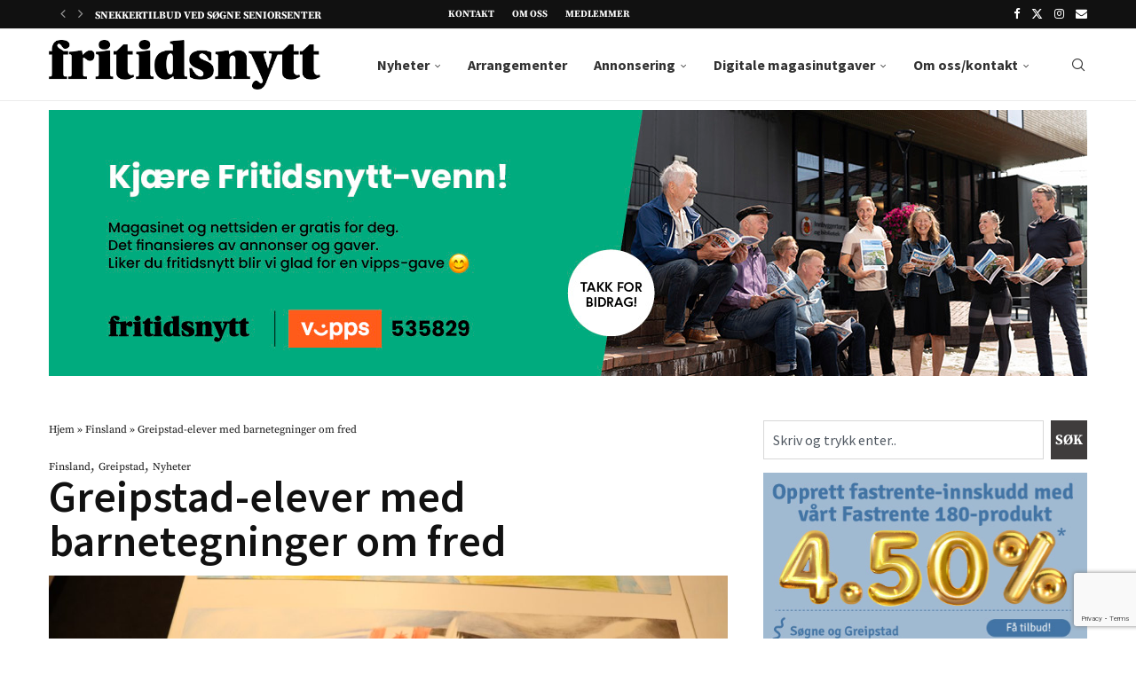

--- FILE ---
content_type: text/html; charset=UTF-8
request_url: https://fritidsnytt.no/greipstad-elever-med-barnetegninger-om-fred/
body_size: 38741
content:
<!DOCTYPE html>
<html lang="nb-NO" prefix="og: https://ogp.me/ns#">
<head>
    <meta charset="UTF-8">
    <meta http-equiv="X-UA-Compatible" content="IE=edge">
    <meta name="viewport" content="width=device-width, initial-scale=1">
    <link rel="profile" href="https://gmpg.org/xfn/11"/>
    <link rel="alternate" type="application/rss+xml" title="Fritidsnytt RSS Feed"
          href="https://fritidsnytt.no/feed/"/>
    <link rel="alternate" type="application/atom+xml" title="Fritidsnytt Atom Feed"
          href="https://fritidsnytt.no/feed/atom/"/>
    <link rel="pingback" href="https://fritidsnytt.no/xmlrpc.php"/>
    <!--[if lt IE 9]>
	<script src="https://fritidsnytt.no/wp-content/themes/soledad/js/html5.js"></script>
	<![endif]-->
	
<!-- Search Engine Optimization by Rank Math PRO - https://rankmath.com/ -->
<title>Greipstad-elever med barnetegninger om fred - Fritidsnytt</title>
<meta name="description" content="- Her er det mange flotte tegninger. Otto Eriksen er imponert der han står i lokalene til Lions Club Greipstad og ser gjennom tegningene som elever ved"/>
<meta name="robots" content="follow, index, max-snippet:-1, max-video-preview:-1, max-image-preview:large"/>
<link rel="canonical" href="https://fritidsnytt.no/greipstad-elever-med-barnetegninger-om-fred/" />
<meta property="og:locale" content="nb_NO" />
<meta property="og:type" content="article" />
<meta property="og:title" content="Greipstad-elever med barnetegninger om fred - Fritidsnytt" />
<meta property="og:description" content="- Her er det mange flotte tegninger. Otto Eriksen er imponert der han står i lokalene til Lions Club Greipstad og ser gjennom tegningene som elever ved" />
<meta property="og:url" content="https://fritidsnytt.no/greipstad-elever-med-barnetegninger-om-fred/" />
<meta property="og:site_name" content="Fritidsnytt" />
<meta property="article:publisher" content="https://www.facebook.com/fritidsnytt/" />
<meta property="article:section" content="Finsland" />
<meta property="og:image" content="https://fritidsnytt.no/wp-content/uploads/2022/12/IMG_4674-e1669971307622.jpg" />
<meta property="og:image:secure_url" content="https://fritidsnytt.no/wp-content/uploads/2022/12/IMG_4674-e1669971307622.jpg" />
<meta property="og:image:width" content="2000" />
<meta property="og:image:height" content="1333" />
<meta property="og:image:alt" content="Greipstad" />
<meta property="og:image:type" content="image/jpeg" />
<meta property="article:published_time" content="2022-12-02T08:58:11+01:00" />
<meta name="twitter:card" content="summary_large_image" />
<meta name="twitter:title" content="Greipstad-elever med barnetegninger om fred - Fritidsnytt" />
<meta name="twitter:description" content="- Her er det mange flotte tegninger. Otto Eriksen er imponert der han står i lokalene til Lions Club Greipstad og ser gjennom tegningene som elever ved" />
<meta name="twitter:image" content="https://fritidsnytt.no/wp-content/uploads/2022/12/IMG_4674-e1669971307622.jpg" />
<meta name="twitter:label1" content="Written by" />
<meta name="twitter:data1" content="Ragna Marie" />
<meta name="twitter:label2" content="Time to read" />
<meta name="twitter:data2" content="1 minute" />
<script type="application/ld+json" class="rank-math-schema-pro">{"@context":"https://schema.org","@graph":[{"@type":"Organization","@id":"https://fritidsnytt.no/#organization","name":"Fritidsnytt","url":"https://fritidsnytt.no","sameAs":["https://www.facebook.com/fritidsnytt/"],"logo":{"@type":"ImageObject","@id":"https://fritidsnytt.no/#logo","url":"https://fritidsnytt.no/wp-content/uploads/2017/08/fritidsnytt.png","contentUrl":"https://fritidsnytt.no/wp-content/uploads/2017/08/fritidsnytt.png","caption":"Fritidsnytt","inLanguage":"nb-NO","width":"2296","height":"421"},"description":"Fritidsnytt - Nyheter fra S\u00f8gne, Greipstad og Finsland"},{"@type":"WebSite","@id":"https://fritidsnytt.no/#website","url":"https://fritidsnytt.no","name":"Fritidsnytt","alternateName":"Fritidsnytt","publisher":{"@id":"https://fritidsnytt.no/#organization"},"inLanguage":"nb-NO"},{"@type":"ImageObject","@id":"https://fritidsnytt.no/wp-content/uploads/2022/12/IMG_4674-e1669971307622.jpg","url":"https://fritidsnytt.no/wp-content/uploads/2022/12/IMG_4674-e1669971307622.jpg","width":"2000","height":"1333","inLanguage":"nb-NO"},{"@type":"BreadcrumbList","@id":"https://fritidsnytt.no/greipstad-elever-med-barnetegninger-om-fred/#breadcrumb","itemListElement":[{"@type":"ListItem","position":"1","item":{"@id":"https://fritidsnytt.no","name":"Hjem"}},{"@type":"ListItem","position":"2","item":{"@id":"https://fritidsnytt.no/category/finsland/","name":"Finsland"}},{"@type":"ListItem","position":"3","item":{"@id":"https://fritidsnytt.no/greipstad-elever-med-barnetegninger-om-fred/","name":"Greipstad-elever med barnetegninger om fred"}}]},{"@type":"WebPage","@id":"https://fritidsnytt.no/greipstad-elever-med-barnetegninger-om-fred/#webpage","url":"https://fritidsnytt.no/greipstad-elever-med-barnetegninger-om-fred/","name":"Greipstad-elever med barnetegninger om fred - Fritidsnytt","datePublished":"2022-12-02T08:58:11+01:00","dateModified":"2022-12-02T08:58:11+01:00","isPartOf":{"@id":"https://fritidsnytt.no/#website"},"primaryImageOfPage":{"@id":"https://fritidsnytt.no/wp-content/uploads/2022/12/IMG_4674-e1669971307622.jpg"},"inLanguage":"nb-NO","breadcrumb":{"@id":"https://fritidsnytt.no/greipstad-elever-med-barnetegninger-om-fred/#breadcrumb"}},{"@type":"Person","@id":"https://fritidsnytt.no/author/admin/","name":"Ragna Marie","url":"https://fritidsnytt.no/author/admin/","image":{"@type":"ImageObject","@id":"https://secure.gravatar.com/avatar/690ef6dd3677f50048427c5b3913adfc6121e98d64002de0aaa56e524d02ea47?s=96&amp;d=mm&amp;r=g","url":"https://secure.gravatar.com/avatar/690ef6dd3677f50048427c5b3913adfc6121e98d64002de0aaa56e524d02ea47?s=96&amp;d=mm&amp;r=g","caption":"Ragna Marie","inLanguage":"nb-NO"},"worksFor":{"@id":"https://fritidsnytt.no/#organization"}},{"@type":"BlogPosting","headline":"Greipstad-elever med barnetegninger om fred - Fritidsnytt","keywords":"Greipstad","datePublished":"2022-12-02T08:58:11+01:00","dateModified":"2022-12-02T08:58:11+01:00","articleSection":"Finsland, Greipstad, Nyheter","author":{"@id":"https://fritidsnytt.no/author/admin/","name":"Ragna Marie"},"publisher":{"@id":"https://fritidsnytt.no/#organization"},"description":"- Her er det mange flotte tegninger. Otto Eriksen er imponert der han st\u00e5r i lokalene til Lions Club Greipstad og ser gjennom tegningene som elever ved","name":"Greipstad-elever med barnetegninger om fred - Fritidsnytt","@id":"https://fritidsnytt.no/greipstad-elever-med-barnetegninger-om-fred/#richSnippet","isPartOf":{"@id":"https://fritidsnytt.no/greipstad-elever-med-barnetegninger-om-fred/#webpage"},"image":{"@id":"https://fritidsnytt.no/wp-content/uploads/2022/12/IMG_4674-e1669971307622.jpg"},"inLanguage":"nb-NO","mainEntityOfPage":{"@id":"https://fritidsnytt.no/greipstad-elever-med-barnetegninger-om-fred/#webpage"}}]}</script>
<!-- /Rank Math WordPress SEO plugin -->

<link rel='dns-prefetch' href='//www.googletagmanager.com' />
<link rel='dns-prefetch' href='//fonts.googleapis.com' />
<link rel="alternate" type="application/rss+xml" title="Fritidsnytt &raquo; strøm" href="https://fritidsnytt.no/feed/" />
<link rel="alternate" title="oEmbed (JSON)" type="application/json+oembed" href="https://fritidsnytt.no/wp-json/oembed/1.0/embed?url=https%3A%2F%2Ffritidsnytt.no%2Fgreipstad-elever-med-barnetegninger-om-fred%2F" />
<link rel="alternate" title="oEmbed (XML)" type="text/xml+oembed" href="https://fritidsnytt.no/wp-json/oembed/1.0/embed?url=https%3A%2F%2Ffritidsnytt.no%2Fgreipstad-elever-med-barnetegninger-om-fred%2F&#038;format=xml" />
<!-- fritidsnytt.no is managing ads with Advanced Ads 2.0.16 – https://wpadvancedads.com/ --><!--noptimize--><script id="friti-ready">
			window.advanced_ads_ready=function(e,a){a=a||"complete";var d=function(e){return"interactive"===a?"loading"!==e:"complete"===e};d(document.readyState)?e():document.addEventListener("readystatechange",(function(a){d(a.target.readyState)&&e()}),{once:"interactive"===a})},window.advanced_ads_ready_queue=window.advanced_ads_ready_queue||[];		</script>
		<!--/noptimize--><style id='wp-img-auto-sizes-contain-inline-css' type='text/css'>
img:is([sizes=auto i],[sizes^="auto," i]){contain-intrinsic-size:3000px 1500px}
/*# sourceURL=wp-img-auto-sizes-contain-inline-css */
</style>
<link rel='stylesheet' id='dashicons-css' href='https://fritidsnytt.no/wp-includes/css/dashicons.min.css?ver=6.9' type='text/css' media='all' />
<link rel='stylesheet' id='post-views-counter-frontend-css' href='https://fritidsnytt.no/wp-content/plugins/post-views-counter/css/frontend.css?ver=1.7.1' type='text/css' media='all' />
<link rel='stylesheet' id='penci-folding-css' href='https://fritidsnytt.no/wp-content/themes/soledad/inc/elementor/assets/css/fold.css?ver=8.7.0' type='text/css' media='all' />
<link rel='stylesheet' id='fluentform-elementor-widget-css' href='https://fritidsnytt.no/wp-content/plugins/fluentform/assets/css/fluent-forms-elementor-widget.css?ver=6.1.14' type='text/css' media='all' />
<style id='wp-emoji-styles-inline-css' type='text/css'>

	img.wp-smiley, img.emoji {
		display: inline !important;
		border: none !important;
		box-shadow: none !important;
		height: 1em !important;
		width: 1em !important;
		margin: 0 0.07em !important;
		vertical-align: -0.1em !important;
		background: none !important;
		padding: 0 !important;
	}
/*# sourceURL=wp-emoji-styles-inline-css */
</style>
<style id='pdfp-pdfposter-style-inline-css' type='text/css'>
.wp-block-pdfp-pdf-poster{overflow:hidden}.pdfp_wrapper .pdf{position:relative}.pdfp_wrapper.pdfp_popup_enabled .iframe_wrapper{display:none}.pdfp_wrapper.pdfp_popup_enabled .iframe_wrapper:fullscreen{display:block}.pdfp_wrapper .iframe_wrapper{height:100%;width:100%}.pdfp_wrapper .iframe_wrapper:fullscreen iframe{height:100vh!important}.pdfp_wrapper .iframe_wrapper iframe{width:100%}.pdfp_wrapper .iframe_wrapper .close{background:#fff;border:1px solid #ddd;border-radius:3px;color:#222;cursor:pointer;display:none;font-family:sans-serif;font-size:36px;line-height:100%;padding:0 7px;position:absolute;right:12px;top:35px;z-index:9999}.pdfp_wrapper .iframe_wrapper:fullscreen .close{display:block}.pdfp_wrapper .pdfp_fullscreen_close{display:none}.pdfp_wrapper.pdfp_fullscreen_opened .pdfp_fullscreen_close{align-items:center;background:#fff;border-radius:3px;color:#222;cursor:pointer;display:flex;font-size:35px;height:30px;justify-content:center;overflow:hidden;padding-bottom:4px;position:fixed;right:20px;top:20px;width:32px}.pdfp_wrapper.pdfp_fullscreen_opened .pdfp_fullscreen_overlay{background:#2229;height:100%;left:0;position:fixed;top:0;width:100%}.pdfp_wrapper.pdfp_fullscreen_opened .iframe_wrapper{display:block;height:90vh;left:50%;max-width:95%;position:fixed;top:50%;transform:translate(-50%,-50%);width:900px;z-index:99999999999}.pdfp_wrapper iframe{border:none;outline:none}.pdfp-adobe-viewer{border:1px solid #ddd;border-radius:3px;cursor:pointer;outline:none;text-decoration:none}.pdfp_download{margin-right:15px}.cta_wrapper{display:flex;gap:10px;margin-bottom:10px;text-align:left}.cta_wrapper a{text-decoration:none!important}.cta_wrapper button{cursor:pointer}.pdfp_wrapper p{margin:10px 0;text-align:center}.popout-disabled{height:50px;position:absolute;right:12px;top:12px;width:50px}.pdfp_wrapper iframe{border-bottom:10px solid #2a2a2a;box-sizing:border-box;max-width:100%}.ViewSDK_hideOverflow[data-align=center]{margin-left:auto;margin-right:auto}.ViewSDK_hideOverflow[data-align=left]{margin-right:auto}.ViewSDK_hideOverflow[data-align=right]{margin-left:auto}@media screen and (max-width:768px){.pdfp_wrapper iframe{height:calc(100vw + 120px)}}@media screen and (max-width:576px){.cta_wrapper .pdfp_download{margin-bottom:10px;margin-right:0}.cta_wrapper .pdfp_download button{margin-right:0!important}.cta_wrapper{align-items:center;display:flex;flex-direction:column}}.pdfp_social_share{z-index:9999}.pdfp_social_icon_top{margin-bottom:10px}.pdfp_social_icon_bottom,.pdfp_social_icon_top{align-items:center;display:flex;gap:10px;justify-content:center}.pdfp_social_icon_bottom{margin-top:10px}.pdfp_social_icon_left{left:0;top:-40px}.pdfp_social_icon_right{right:0;top:-40px}
.pdfp_wrapper .pdf{position:relative}.pdfp_wrapper .iframe_wrapper{height:100%;width:100%}.pdfp_wrapper .iframe_wrapper:fullscreen iframe{height:100vh!important}.pdfp_wrapper .iframe_wrapper iframe{max-width:100%;width:100%}.pdfp_wrapper .iframe_wrapper .close{background:#fff;border:1px solid #ddd;border-radius:3px;color:#222;cursor:pointer;display:none;font-family:sans-serif;font-size:36px;line-height:100%;padding:0 7px;position:absolute;right:12px;top:35px;z-index:9999}.pdfp_wrapper .iframe_wrapper:fullscreen .close{display:block}.pdfp-adobe-viewer{border:1px solid #ddd;border-radius:3px;cursor:pointer;outline:none;text-decoration:none}.pdfp_download{margin-right:15px}.cta_wrapper{margin-bottom:10px}.pdfp_wrapper p{margin:10px 0;text-align:center}.popout-disabled{height:50px;position:absolute;right:12px;top:12px;width:50px}@media screen and (max-width:768px){.pdfp_wrapper iframe{height:calc(100vw + 120px)}}.ViewSDK_hideOverflow[data-align=center]{margin-left:auto;margin-right:auto}.ViewSDK_hideOverflow[data-align=left]{margin-right:auto}.ViewSDK_hideOverflow[data-align=right]{margin-left:auto}@media screen and (max-width:768px){.pdfp_wrapper iframe{height:calc(100vw + 120px)!important;max-height:100%}}@media screen and (max-width:576px){.cta_wrapper .pdfp_download{margin-bottom:10px;margin-right:0}.cta_wrapper .pdfp_download button{margin-right:0!important}.cta_wrapper{align-items:center;display:flex;flex-direction:column}}.ViewSDK_fullScreenPDFViewer{background-color:#474747}.ViewSDK_fullScreenPDFViewer iframe{background:green;border:none;display:block;height:90%!important;margin:auto;max-width:1320px;position:relative;top:5%;width:90%!important}

/*# sourceURL=https://fritidsnytt.no/wp-content/plugins/pdf-poster/build/blocks/pdf-poster/view.css */
</style>
<style id='block-soledad-style-inline-css' type='text/css'>
.pchead-e-block{--pcborder-cl:#dedede;--pcaccent-cl:#6eb48c}.heading1-style-1>h1,.heading1-style-2>h1,.heading2-style-1>h2,.heading2-style-2>h2,.heading3-style-1>h3,.heading3-style-2>h3,.heading4-style-1>h4,.heading4-style-2>h4,.heading5-style-1>h5,.heading5-style-2>h5{padding-bottom:8px;border-bottom:1px solid var(--pcborder-cl);overflow:hidden}.heading1-style-2>h1,.heading2-style-2>h2,.heading3-style-2>h3,.heading4-style-2>h4,.heading5-style-2>h5{border-bottom-width:0;position:relative}.heading1-style-2>h1:before,.heading2-style-2>h2:before,.heading3-style-2>h3:before,.heading4-style-2>h4:before,.heading5-style-2>h5:before{content:'';width:50px;height:2px;bottom:0;left:0;z-index:2;background:var(--pcaccent-cl);position:absolute}.heading1-style-2>h1:after,.heading2-style-2>h2:after,.heading3-style-2>h3:after,.heading4-style-2>h4:after,.heading5-style-2>h5:after{content:'';width:100%;height:2px;bottom:0;left:20px;z-index:1;background:var(--pcborder-cl);position:absolute}.heading1-style-3>h1,.heading1-style-4>h1,.heading2-style-3>h2,.heading2-style-4>h2,.heading3-style-3>h3,.heading3-style-4>h3,.heading4-style-3>h4,.heading4-style-4>h4,.heading5-style-3>h5,.heading5-style-4>h5{position:relative;padding-left:20px}.heading1-style-3>h1:before,.heading1-style-4>h1:before,.heading2-style-3>h2:before,.heading2-style-4>h2:before,.heading3-style-3>h3:before,.heading3-style-4>h3:before,.heading4-style-3>h4:before,.heading4-style-4>h4:before,.heading5-style-3>h5:before,.heading5-style-4>h5:before{width:10px;height:100%;content:'';position:absolute;top:0;left:0;bottom:0;background:var(--pcaccent-cl)}.heading1-style-4>h1,.heading2-style-4>h2,.heading3-style-4>h3,.heading4-style-4>h4,.heading5-style-4>h5{padding:10px 20px;background:#f1f1f1}.heading1-style-5>h1,.heading2-style-5>h2,.heading3-style-5>h3,.heading4-style-5>h4,.heading5-style-5>h5{position:relative;z-index:1}.heading1-style-5>h1:before,.heading2-style-5>h2:before,.heading3-style-5>h3:before,.heading4-style-5>h4:before,.heading5-style-5>h5:before{content:"";position:absolute;left:0;bottom:0;width:200px;height:50%;transform:skew(-25deg) translateX(0);background:var(--pcaccent-cl);z-index:-1;opacity:.4}.heading1-style-6>h1,.heading2-style-6>h2,.heading3-style-6>h3,.heading4-style-6>h4,.heading5-style-6>h5{text-decoration:underline;text-underline-offset:2px;text-decoration-thickness:4px;text-decoration-color:var(--pcaccent-cl)}
/*# sourceURL=https://fritidsnytt.no/wp-content/themes/soledad/inc/block/heading-styles/build/style.min.css */
</style>
<link rel='stylesheet' id='jet-engine-frontend-css' href='https://fritidsnytt.no/wp-content/plugins/jet-engine/assets/css/frontend.css?ver=3.8.2.1' type='text/css' media='all' />
<link rel='stylesheet' id='contact-form-7-css' href='https://fritidsnytt.no/wp-content/plugins/contact-form-7/includes/css/styles.css?ver=6.1.4' type='text/css' media='all' />
<link rel='stylesheet' id='pdfp-public-css' href='https://fritidsnytt.no/wp-content/plugins/pdf-poster/build/public.css?ver=1769427901' type='text/css' media='all' />
<link rel='stylesheet' id='simple-photo-feed-css' href='https://fritidsnytt.no/wp-content/plugins/simple-photo-feed/public/css/simple-photo-feed-public.css?ver=250731-50428' type='text/css' media='all' />
<link rel='stylesheet' id='cmplz-general-css' href='https://fritidsnytt.no/wp-content/plugins/complianz-gdpr-premium/assets/css/cookieblocker.min.css?ver=1762164037' type='text/css' media='all' />
<link rel='stylesheet' id='soledad-main-css' href='https://fritidsnytt.no/wp-content/themes/soledad/main.css?ver=6.9' type='text/css' media='all' />
<link rel='stylesheet' id='soledad-child-css' href='https://fritidsnytt.no/wp-content/themes/soledad-child/style.css?ver=1.0' type='text/css' media='all' />
<link rel='stylesheet' id='slick-css-css' href='https://fritidsnytt.no/wp-content/themes/soledad-child/css/slick.css?ver=1.0' type='text/css' media='' />
<link rel='stylesheet' id='penci-fonts-css' href='https://fonts.googleapis.com/css?family=Source+Serif+Pro%3A300%2C300italic%2C400%2C400italic%2C500%2C500italic%2C700%2C700italic%2C800%2C800italic%7CSource+Sans+Pro%3A300%2C300italic%2C400%2C400italic%2C500%2C500italic%2C600%2C600italic%2C700%2C700italic%2C800%2C800italic%26subset%3Dlatin%2Ccyrillic%2Ccyrillic-ext%2Cgreek%2Cgreek-ext%2Clatin-ext&#038;display=swap&#038;ver=8.7.0' type='text/css' media='' />
<link rel='stylesheet' id='penci-main-style-css' href='https://fritidsnytt.no/wp-content/themes/soledad/main.css?ver=8.7.0' type='text/css' media='all' />
<link rel='stylesheet' id='penci-swiper-bundle-css' href='https://fritidsnytt.no/wp-content/themes/soledad/css/swiper-bundle.min.css?ver=8.7.0' type='text/css' media='all' />
<link rel='stylesheet' id='penci-font-awesomeold-css' href='https://fritidsnytt.no/wp-content/themes/soledad/css/font-awesome.4.7.0.swap.min.css?ver=4.7.0' type='text/css' media='all' />
<link rel='stylesheet' id='penci_icon-css' href='https://fritidsnytt.no/wp-content/themes/soledad/css/penci-icon.css?ver=8.7.0' type='text/css' media='all' />
<link rel='stylesheet' id='penci_style-css' href='https://fritidsnytt.no/wp-content/themes/soledad-child/style.css?ver=1.0' type='text/css' media='all' />
<link rel='stylesheet' id='penci_social_counter-css' href='https://fritidsnytt.no/wp-content/themes/soledad/css/social-counter.css?ver=8.7.0' type='text/css' media='all' />
<link rel='stylesheet' id='elementor-icons-css' href='https://fritidsnytt.no/wp-content/plugins/elementor/assets/lib/eicons/css/elementor-icons.min.css?ver=5.46.0' type='text/css' media='all' />
<link rel='stylesheet' id='elementor-frontend-css' href='https://fritidsnytt.no/wp-content/uploads/elementor/css/custom-frontend.min.css?ver=1769379057' type='text/css' media='all' />
<link rel='stylesheet' id='elementor-post-11501-css' href='https://fritidsnytt.no/wp-content/uploads/elementor/css/post-11501.css?ver=1769379058' type='text/css' media='all' />
<link rel='stylesheet' id='jet-tabs-frontend-css' href='https://fritidsnytt.no/wp-content/plugins/jet-tabs/assets/css/jet-tabs-frontend.css?ver=2.2.13' type='text/css' media='all' />
<link rel='stylesheet' id='swiper-css' href='https://fritidsnytt.no/wp-content/plugins/elementor/assets/lib/swiper/v8/css/swiper.min.css?ver=8.4.5' type='text/css' media='all' />
<link rel='stylesheet' id='widget-heading-css' href='https://fritidsnytt.no/wp-content/plugins/elementor/assets/css/widget-heading.min.css?ver=3.34.2' type='text/css' media='all' />
<link rel='stylesheet' id='widget-image-css' href='https://fritidsnytt.no/wp-content/plugins/elementor/assets/css/widget-image.min.css?ver=3.34.2' type='text/css' media='all' />
<link rel='stylesheet' id='widget-icon-list-css' href='https://fritidsnytt.no/wp-content/uploads/elementor/css/custom-widget-icon-list.min.css?ver=1769379057' type='text/css' media='all' />
<link rel='stylesheet' id='e-swiper-css' href='https://fritidsnytt.no/wp-content/plugins/elementor/assets/css/conditionals/e-swiper.min.css?ver=3.34.2' type='text/css' media='all' />
<link rel='stylesheet' id='widget-nested-carousel-css' href='https://fritidsnytt.no/wp-content/plugins/elementor-pro/assets/css/widget-nested-carousel.min.css?ver=3.34.1' type='text/css' media='all' />
<link rel='stylesheet' id='widget-search-css' href='https://fritidsnytt.no/wp-content/plugins/elementor-pro/assets/css/widget-search.min.css?ver=3.34.1' type='text/css' media='all' />
<link rel='stylesheet' id='elementor-post-44401-css' href='https://fritidsnytt.no/wp-content/uploads/elementor/css/post-44401.css?ver=1769379062' type='text/css' media='all' />
<link rel='stylesheet' id='elementor-post-44120-css' href='https://fritidsnytt.no/wp-content/uploads/elementor/css/post-44120.css?ver=1769379062' type='text/css' media='all' />
<link rel='stylesheet' id='elementor-post-44228-css' href='https://fritidsnytt.no/wp-content/uploads/elementor/css/post-44228.css?ver=1769379062' type='text/css' media='all' />
<link rel='stylesheet' id='tablepress-default-css' href='https://fritidsnytt.no/wp-content/plugins/tablepress/css/build/default.css?ver=3.2.6' type='text/css' media='all' />
<link rel='stylesheet' id='elementor-gf-local-sourceserifpro-css' href='https://fritidsnytt.no/wp-content/uploads/elementor/google-fonts/css/sourceserifpro.css?ver=1743258413' type='text/css' media='all' />
<link rel='stylesheet' id='elementor-gf-local-sourcesanspro-css' href='https://fritidsnytt.no/wp-content/uploads/elementor/google-fonts/css/sourcesanspro.css?ver=1743258417' type='text/css' media='all' />
<link rel='stylesheet' id='elementor-icons-shared-0-css' href='https://fritidsnytt.no/wp-content/plugins/elementor/assets/lib/font-awesome/css/fontawesome.min.css?ver=5.15.3' type='text/css' media='all' />
<link rel='stylesheet' id='elementor-icons-fa-solid-css' href='https://fritidsnytt.no/wp-content/plugins/elementor/assets/lib/font-awesome/css/solid.min.css?ver=5.15.3' type='text/css' media='all' />
<script type="text/javascript" src="https://fritidsnytt.no/wp-content/plugins/complianz-gdpr-premium/pro/tcf-stub/build/index.js?ver=1762164037" id="cmplz-tcf-stub-js"></script>
<script type="text/javascript" src="https://fritidsnytt.no/wp-includes/js/jquery/jquery.min.js?ver=3.7.1" id="jquery-core-js"></script>
<script type="text/javascript" src="https://fritidsnytt.no/wp-includes/js/jquery/jquery-migrate.min.js?ver=3.4.1" id="jquery-migrate-js"></script>
<script type="text/javascript" id="cmplz-tcf-js-extra">
/* <![CDATA[ */
var cmplz_tcf = {"cmp_url":"https://fritidsnytt.no/wp-content/uploads/complianz/","retention_string":"Oppbevaring i dager","undeclared_string":"Ikke deklarert","isServiceSpecific":"1","excludedVendors":{"15":15,"66":66,"119":119,"139":139,"141":141,"174":174,"192":192,"262":262,"375":375,"377":377,"387":387,"427":427,"435":435,"512":512,"527":527,"569":569,"581":581,"587":587,"626":626,"644":644,"667":667,"713":713,"733":733,"736":736,"748":748,"776":776,"806":806,"822":822,"830":830,"836":836,"856":856,"879":879,"882":882,"888":888,"909":909,"970":970,"986":986,"1015":1015,"1018":1018,"1022":1022,"1039":1039,"1078":1078,"1079":1079,"1094":1094,"1149":1149,"1156":1156,"1167":1167,"1173":1173,"1199":1199,"1211":1211,"1216":1216,"1252":1252,"1263":1263,"1298":1298,"1305":1305,"1342":1342,"1343":1343,"1355":1355,"1365":1365,"1366":1366,"1368":1368,"1371":1371,"1373":1373,"1391":1391,"1405":1405,"1418":1418,"1423":1423,"1425":1425,"1440":1440,"1442":1442,"1482":1482,"1492":1492,"1496":1496,"1503":1503,"1508":1508,"1509":1509,"1510":1510,"1519":1519},"purposes":[1,2,3,4,5,6,7,8,9,10,11],"specialPurposes":[1,2],"features":[1,2,3],"specialFeatures":[],"publisherCountryCode":"NO","lspact":"N","ccpa_applies":"","ac_mode":"1","debug":"","prefix":"cmplz_"};
//# sourceURL=cmplz-tcf-js-extra
/* ]]> */
</script>
<script defer type="text/javascript" src="https://fritidsnytt.no/wp-content/plugins/complianz-gdpr-premium/pro/tcf/build/index.js?ver=19bc4da4da0039b340b0" id="cmplz-tcf-js"></script>

<!-- Google tag (gtag.js) snippet added by Site Kit -->
<!-- Google Analytics snippet added by Site Kit -->
<script type="text/javascript" id="google_gtagjs-js-before">
/* <![CDATA[ */
	
			
	
//# sourceURL=google_gtagjs-js-before
/* ]]> */
</script>
<script type="text/javascript" src="https://www.googletagmanager.com/gtag/js?id=GT-MJMFVJ7" id="google_gtagjs-js" async></script>
<script type="text/javascript" id="google_gtagjs-js-after">
/* <![CDATA[ */
window.dataLayer = window.dataLayer || [];function gtag(){dataLayer.push(arguments);}
gtag("set","linker",{"domains":["fritidsnytt.no"]});
gtag("js", new Date());
gtag("set", "developer_id.dZTNiMT", true);
gtag("config", "GT-MJMFVJ7", {"googlesitekit_post_type":"post"});
 window._googlesitekit = window._googlesitekit || {}; window._googlesitekit.throttledEvents = []; window._googlesitekit.gtagEvent = (name, data) => { var key = JSON.stringify( { name, data } ); if ( !! window._googlesitekit.throttledEvents[ key ] ) { return; } window._googlesitekit.throttledEvents[ key ] = true; setTimeout( () => { delete window._googlesitekit.throttledEvents[ key ]; }, 5 ); gtag( "event", name, { ...data, event_source: "site-kit" } ); }; 
//# sourceURL=google_gtagjs-js-after
/* ]]> */
</script>
<link rel="https://api.w.org/" href="https://fritidsnytt.no/wp-json/" /><link rel="alternate" title="JSON" type="application/json" href="https://fritidsnytt.no/wp-json/wp/v2/posts/31514" /><link rel="EditURI" type="application/rsd+xml" title="RSD" href="https://fritidsnytt.no/xmlrpc.php?rsd" />
<meta name="generator" content="WordPress 6.9" />
<meta name="generator" content="Soledad 8.7.0" />
<link rel='shortlink' href='https://fritidsnytt.no/?p=31514' />
<meta name="generator" content="Site Kit by Google 1.170.0" />        <style>
                    </style>
			<style>.cmplz-hidden {
					display: none !important;
				}</style><style id="penci-custom-style" type="text/css">body{ --pcbg-cl: #fff; --pctext-cl: #313131; --pcborder-cl: #dedede; --pcheading-cl: #313131; --pcmeta-cl: #888888; --pcaccent-cl: #6eb48c; --pcbody-font: 'PT Serif', serif; --pchead-font: 'Raleway', sans-serif; --pchead-wei: bold; --pcava_bdr:10px;--pcajs_fvw:470px;--pcajs_fvmw:220px; } .single.penci-body-single-style-5 #header, .single.penci-body-single-style-6 #header, .single.penci-body-single-style-10 #header, .single.penci-body-single-style-5 .pc-wrapbuilder-header, .single.penci-body-single-style-6 .pc-wrapbuilder-header, .single.penci-body-single-style-10 .pc-wrapbuilder-header { --pchd-mg: 40px; } .fluid-width-video-wrapper > div { position: absolute; left: 0; right: 0; top: 0; width: 100%; height: 100%; } .yt-video-place { position: relative; text-align: center; } .yt-video-place.embed-responsive .start-video { display: block; top: 0; left: 0; bottom: 0; right: 0; position: absolute; transform: none; } .yt-video-place.embed-responsive .start-video img { margin: 0; padding: 0; top: 50%; display: inline-block; position: absolute; left: 50%; transform: translate(-50%, -50%); width: 68px; height: auto; } .mfp-bg { top: 0; left: 0; width: 100%; height: 100%; z-index: 9999999; overflow: hidden; position: fixed; background: #0b0b0b; opacity: .8; filter: alpha(opacity=80) } .mfp-wrap { top: 0; left: 0; width: 100%; height: 100%; z-index: 9999999; position: fixed; outline: none !important; -webkit-backface-visibility: hidden } body { --pchead-font: 'Source Serif Pro', serif; } body { --pcbody-font: 'Source Sans Pro', sans-serif; } p{ line-height: 1.8; } .header-slogan .header-slogan-text{ font-family: 'Source Sans Pro', sans-serif; } #navigation .menu > li > a, #navigation ul.menu ul.sub-menu li > a, .navigation ul.menu ul.sub-menu li > a, .penci-menu-hbg .menu li a, #sidebar-nav .menu li a { font-family: 'Source Sans Pro', sans-serif; font-weight: normal; } .penci-hide-tagupdated{ display: none !important; } .header-slogan .header-slogan-text { font-style:normal; } .header-slogan .header-slogan-text { font-size:16px; } body, .widget ul li a{ font-size: 16px; } .widget ul li, .widget ol li, .post-entry, p, .post-entry p { font-size: 16px; line-height: 1.8; } body { --pchead-wei: bold; } .featured-area.featured-style-42 .item-inner-content, .featured-style-41 .swiper-slide, .slider-40-wrapper .nav-thumb-creative .thumb-container:after,.penci-slider44-t-item:before,.penci-slider44-main-wrapper .item, .featured-area .penci-image-holder, .featured-area .penci-slider4-overlay, .featured-area .penci-slide-overlay .overlay-link, .featured-style-29 .featured-slider-overlay, .penci-slider38-overlay{ border-radius: ; -webkit-border-radius: ; } .penci-featured-content-right:before{ border-top-right-radius: ; border-bottom-right-radius: ; } .penci-flat-overlay .penci-slide-overlay .penci-mag-featured-content:before{ border-bottom-left-radius: ; border-bottom-right-radius: ; } .container-single .post-image{ border-radius: ; -webkit-border-radius: ; } .penci-mega-post-inner, .penci-mega-thumbnail .penci-image-holder{ border-radius: ; -webkit-border-radius: ; } #navigation .menu > li > a, #navigation ul.menu ul.sub-menu li > a, .navigation ul.menu ul.sub-menu li > a, .penci-menu-hbg .menu li a, #sidebar-nav .menu li a, #navigation .penci-megamenu .penci-mega-child-categories a, .navigation .penci-megamenu .penci-mega-child-categories a{ font-weight: 700; } body.penci-body-boxed { background-color:#ffffff; } body.penci-body-boxed { background-image: url(http://soledad.pencidesign.com/soledad-magazine/wp-content/uploads/sites/7/2017/06/notebook.png); } body.penci-body-boxed { background-repeat:repeat; } body.penci-body-boxed { background-attachment:local; } body.penci-body-boxed { background-size:auto; } #header .inner-header .container { padding:30px 0; } .penci-page-container-smaller { max-width:900px; } .wp-caption p.wp-caption-text, .penci-featured-caption { position: static; background: none; padding: 11px 0 0; color: #888; } .wp-caption:hover p.wp-caption-text, .post-image:hover .penci-featured-caption{ opacity: 1; transform: none; -webkit-transform: none; } .editor-styles-wrapper, body{ --pcaccent-cl: #f97570; } .penci-menuhbg-toggle:hover .lines-button:after, .penci-menuhbg-toggle:hover .penci-lines:before, .penci-menuhbg-toggle:hover .penci-lines:after,.tags-share-box.tags-share-box-s2 .post-share-plike,.penci-video_playlist .penci-playlist-title,.pencisc-column-2.penci-video_playlist .penci-video-nav .playlist-panel-item, .pencisc-column-1.penci-video_playlist .penci-video-nav .playlist-panel-item,.penci-video_playlist .penci-custom-scroll::-webkit-scrollbar-thumb, .pencisc-button, .post-entry .pencisc-button, .penci-dropcap-box, .penci-dropcap-circle, .penci-login-register input[type="submit"]:hover, .penci-ld .penci-ldin:before, .penci-ldspinner > div{ background: #f97570; } a, .post-entry .penci-portfolio-filter ul li a:hover, .penci-portfolio-filter ul li a:hover, .penci-portfolio-filter ul li.active a, .post-entry .penci-portfolio-filter ul li.active a, .penci-countdown .countdown-amount, .archive-box h1, .post-entry a, .container.penci-breadcrumb span a:hover,.container.penci-breadcrumb a:hover, .post-entry blockquote:before, .post-entry blockquote cite, .post-entry blockquote .author, .wpb_text_column blockquote:before, .wpb_text_column blockquote cite, .wpb_text_column blockquote .author, .penci-pagination a:hover, ul.penci-topbar-menu > li a:hover, div.penci-topbar-menu > ul > li a:hover, .penci-recipe-heading a.penci-recipe-print,.penci-review-metas .penci-review-btnbuy, .main-nav-social a:hover, .widget-social .remove-circle a:hover i, .penci-recipe-index .cat > a.penci-cat-name, #bbpress-forums li.bbp-body ul.forum li.bbp-forum-info a:hover, #bbpress-forums li.bbp-body ul.topic li.bbp-topic-title a:hover, #bbpress-forums li.bbp-body ul.forum li.bbp-forum-info .bbp-forum-content a, #bbpress-forums li.bbp-body ul.topic p.bbp-topic-meta a, #bbpress-forums .bbp-breadcrumb a:hover, #bbpress-forums .bbp-forum-freshness a:hover, #bbpress-forums .bbp-topic-freshness a:hover, #buddypress ul.item-list li div.item-title a, #buddypress ul.item-list li h4 a, #buddypress .activity-header a:first-child, #buddypress .comment-meta a:first-child, #buddypress .acomment-meta a:first-child, div.bbp-template-notice a:hover, .penci-menu-hbg .menu li a .indicator:hover, .penci-menu-hbg .menu li a:hover, #sidebar-nav .menu li a:hover, .penci-rlt-popup .rltpopup-meta .rltpopup-title:hover, .penci-video_playlist .penci-video-playlist-item .penci-video-title:hover, .penci_list_shortcode li:before, .penci-dropcap-box-outline, .penci-dropcap-circle-outline, .penci-dropcap-regular, .penci-dropcap-bold{ color: #f97570; } .penci-home-popular-post ul.slick-dots li button:hover, .penci-home-popular-post ul.slick-dots li.slick-active button, .post-entry blockquote .author span:after, .error-image:after, .error-404 .go-back-home a:after, .penci-header-signup-form, .woocommerce span.onsale, .woocommerce #respond input#submit:hover, .woocommerce a.button:hover, .woocommerce button.button:hover, .woocommerce input.button:hover, .woocommerce nav.woocommerce-pagination ul li span.current, .woocommerce div.product .entry-summary div[itemprop="description"]:before, .woocommerce div.product .entry-summary div[itemprop="description"] blockquote .author span:after, .woocommerce div.product .woocommerce-tabs #tab-description blockquote .author span:after, .woocommerce #respond input#submit.alt:hover, .woocommerce a.button.alt:hover, .woocommerce button.button.alt:hover, .woocommerce input.button.alt:hover, .pcheader-icon.shoping-cart-icon > a > span, #penci-demobar .buy-button, #penci-demobar .buy-button:hover, .penci-recipe-heading a.penci-recipe-print:hover,.penci-review-metas .penci-review-btnbuy:hover, .penci-review-process span, .penci-review-score-total, #navigation.menu-style-2 ul.menu ul.sub-menu:before, #navigation.menu-style-2 .menu ul ul.sub-menu:before, .penci-go-to-top-floating, .post-entry.blockquote-style-2 blockquote:before, #bbpress-forums #bbp-search-form .button, #bbpress-forums #bbp-search-form .button:hover, .wrapper-boxed .bbp-pagination-links span.current, #bbpress-forums #bbp_reply_submit:hover, #bbpress-forums #bbp_topic_submit:hover,#main .bbp-login-form .bbp-submit-wrapper button[type="submit"]:hover, #buddypress .dir-search input[type=submit], #buddypress .groups-members-search input[type=submit], #buddypress button:hover, #buddypress a.button:hover, #buddypress a.button:focus, #buddypress input[type=button]:hover, #buddypress input[type=reset]:hover, #buddypress ul.button-nav li a:hover, #buddypress ul.button-nav li.current a, #buddypress div.generic-button a:hover, #buddypress .comment-reply-link:hover, #buddypress input[type=submit]:hover, #buddypress div.pagination .pagination-links .current, #buddypress div.item-list-tabs ul li.selected a, #buddypress div.item-list-tabs ul li.current a, #buddypress div.item-list-tabs ul li a:hover, #buddypress table.notifications thead tr, #buddypress table.notifications-settings thead tr, #buddypress table.profile-settings thead tr, #buddypress table.profile-fields thead tr, #buddypress table.wp-profile-fields thead tr, #buddypress table.messages-notices thead tr, #buddypress table.forum thead tr, #buddypress input[type=submit] { background-color: #f97570; } .penci-pagination ul.page-numbers li span.current, #comments_pagination span { color: #fff; background: #f97570; border-color: #f97570; } .footer-instagram h4.footer-instagram-title > span:before, .woocommerce nav.woocommerce-pagination ul li span.current, .penci-pagination.penci-ajax-more a.penci-ajax-more-button:hover, .penci-recipe-heading a.penci-recipe-print:hover,.penci-review-metas .penci-review-btnbuy:hover, .home-featured-cat-content.style-14 .magcat-padding:before, .wrapper-boxed .bbp-pagination-links span.current, #buddypress .dir-search input[type=submit], #buddypress .groups-members-search input[type=submit], #buddypress button:hover, #buddypress a.button:hover, #buddypress a.button:focus, #buddypress input[type=button]:hover, #buddypress input[type=reset]:hover, #buddypress ul.button-nav li a:hover, #buddypress ul.button-nav li.current a, #buddypress div.generic-button a:hover, #buddypress .comment-reply-link:hover, #buddypress input[type=submit]:hover, #buddypress div.pagination .pagination-links .current, #buddypress input[type=submit], form.pc-searchform.penci-hbg-search-form input.search-input:hover, form.pc-searchform.penci-hbg-search-form input.search-input:focus, .penci-dropcap-box-outline, .penci-dropcap-circle-outline { border-color: #f97570; } .woocommerce .woocommerce-error, .woocommerce .woocommerce-info, .woocommerce .woocommerce-message { border-top-color: #f97570; } .penci-slider ol.penci-control-nav li a.penci-active, .penci-slider ol.penci-control-nav li a:hover, .penci-related-carousel .penci-owl-dot.active span, .penci-owl-carousel-slider .penci-owl-dot.active span{ border-color: #f97570; background-color: #f97570; } .woocommerce .woocommerce-message:before, .woocommerce form.checkout table.shop_table .order-total .amount, .woocommerce ul.products li.product .price ins, .woocommerce ul.products li.product .price, .woocommerce div.product p.price ins, .woocommerce div.product span.price ins, .woocommerce div.product p.price, .woocommerce div.product .entry-summary div[itemprop="description"] blockquote:before, .woocommerce div.product .woocommerce-tabs #tab-description blockquote:before, .woocommerce div.product .entry-summary div[itemprop="description"] blockquote cite, .woocommerce div.product .entry-summary div[itemprop="description"] blockquote .author, .woocommerce div.product .woocommerce-tabs #tab-description blockquote cite, .woocommerce div.product .woocommerce-tabs #tab-description blockquote .author, .woocommerce div.product .product_meta > span a:hover, .woocommerce div.product .woocommerce-tabs ul.tabs li.active, .woocommerce ul.cart_list li .amount, .woocommerce ul.product_list_widget li .amount, .woocommerce table.shop_table td.product-name a:hover, .woocommerce table.shop_table td.product-price span, .woocommerce table.shop_table td.product-subtotal span, .woocommerce-cart .cart-collaterals .cart_totals table td .amount, .woocommerce .woocommerce-info:before, .woocommerce div.product span.price, .penci-container-inside.penci-breadcrumb span a:hover,.penci-container-inside.penci-breadcrumb a:hover { color: #f97570; } .standard-content .penci-more-link.penci-more-link-button a.more-link, .penci-readmore-btn.penci-btn-make-button a, .penci-featured-cat-seemore.penci-btn-make-button a{ background-color: #f97570; color: #fff; } .penci-vernav-toggle:before{ border-top-color: #f97570; color: #fff; } ul.homepage-featured-boxes .penci-fea-in h4 span span, ul.homepage-featured-boxes .penci-fea-in.boxes-style-3 h4 span span { font-size: 16px; } .penci-home-popular-post .item-related h3 a { font-size: 16px; } .penci-top-bar, .penci-topbar-trending .penci-owl-carousel .owl-item, ul.penci-topbar-menu ul.sub-menu, div.penci-topbar-menu > ul ul.sub-menu, .pctopbar-login-btn .pclogin-sub{ background-color: #111111; } .headline-title.nticker-style-3:after{ border-color: #111111; } .headline-title { background-color: #283583; } .headline-title.nticker-style-2:after, .headline-title.nticker-style-4:after{ border-color: #283583; } a.penci-topbar-post-title { color: #ffffff; } a.penci-topbar-post-title:hover { color: #283583; } ul.penci-topbar-menu > li a:hover, div.penci-topbar-menu > ul > li a:hover { color: #283583; } .penci-topbar-social a:hover { color: #283583; } #penci-login-popup:before{ opacity: ; } #header .inner-header { background-color: #ffffff; background-image: none; } .navigation .menu > li > a:hover, .navigation .menu li.current-menu-item > a, .navigation .menu > li.current_page_item > a, .navigation .menu > li:hover > a, .navigation .menu > li.current-menu-ancestor > a, .navigation .menu > li.current-menu-item > a, .navigation .menu .sub-menu li a:hover, .navigation .menu .sub-menu li.current-menu-item > a, .navigation .sub-menu li:hover > a, #navigation .menu > li > a:hover, #navigation .menu li.current-menu-item > a, #navigation .menu > li.current_page_item > a, #navigation .menu > li:hover > a, #navigation .menu > li.current-menu-ancestor > a, #navigation .menu > li.current-menu-item > a, #navigation .menu .sub-menu li a:hover, #navigation .menu .sub-menu li.current-menu-item > a, #navigation .sub-menu li:hover > a { color: #ffffff; } .navigation ul.menu > li > a:before, .navigation .menu > ul > li > a:before, #navigation ul.menu > li > a:before, #navigation .menu > ul > li > a:before { background: #ffffff; } .navigation.menu-item-padding .menu > li > a:hover, .navigation.menu-item-padding .menu > li:hover > a, .navigation.menu-item-padding .menu > li.current-menu-item > a, .navigation.menu-item-padding .menu > li.current_page_item > a, .navigation.menu-item-padding .menu > li.current-menu-ancestor > a, .navigation.menu-item-padding .menu > li.current-menu-item > a, #navigation.menu-item-padding .menu > li > a:hover, #navigation.menu-item-padding .menu > li:hover > a, #navigation.menu-item-padding .menu > li.current-menu-item > a, #navigation.menu-item-padding .menu > li.current_page_item > a, #navigation.menu-item-padding .menu > li.current-menu-ancestor > a, #navigation.menu-item-padding .menu > li.current-menu-item > a { background-color: #283583; } .navigation .penci-megamenu .penci-mega-child-categories, .navigation.menu-style-2 .penci-megamenu .penci-mega-child-categories a.cat-active, #navigation .penci-megamenu .penci-mega-child-categories, #navigation.menu-style-2 .penci-megamenu .penci-mega-child-categories a.cat-active { background-color: #ffffff; } .navigation .menu ul.sub-menu li .pcmis-2 .penci-mega-post a:hover, .navigation .penci-megamenu .penci-mega-child-categories a.cat-active, .navigation .menu .penci-megamenu .penci-mega-child-categories a:hover, .navigation .menu .penci-megamenu .penci-mega-latest-posts .penci-mega-post a:hover, #navigation .menu ul.sub-menu li .pcmis-2 .penci-mega-post a:hover, #navigation .penci-megamenu .penci-mega-child-categories a.cat-active, #navigation .menu .penci-megamenu .penci-mega-child-categories a:hover, #navigation .menu .penci-megamenu .penci-mega-latest-posts .penci-mega-post a:hover { color: #283583; } #navigation .penci-megamenu .penci-mega-thumbnail .mega-cat-name { background: #283583; } .header-social a i, .main-nav-social a { font-size: 16px; } .header-social a svg, .main-nav-social a svg{ width: 16px; } #navigation .menu > li > a, #navigation ul.menu ul.sub-menu li > a, .navigation ul.menu ul.sub-menu li > a, #navigation .penci-megamenu .penci-mega-child-categories a, .navigation .penci-megamenu .penci-mega-child-categories a{ text-transform: none; } #navigation .penci-megamenu .post-mega-title a{ text-transform: uppercase; } #navigation ul.menu > li > a, #navigation .menu > ul > li > a { font-size: 16px; } #navigation ul.menu ul.sub-menu li > a, #navigation .penci-megamenu .penci-mega-child-categories a, #navigation .penci-megamenu .post-mega-title a, #navigation .menu ul ul.sub-menu li a { font-size: 16px; } #navigation .pcmis-5 .penci-mega-latest-posts.col-mn-4 .penci-mega-post:nth-child(5n + 1) .penci-mega-post-inner .penci-mega-meta .post-mega-title a { font-size:20.48px; } #navigation .penci-megamenu .post-mega-title a, .pc-builder-element .navigation .penci-megamenu .penci-content-megamenu .penci-mega-latest-posts .penci-mega-post .post-mega-title a{ font-size:16px; } #navigation .penci-megamenu .penci-mega-child-categories a, .pc-builder-element.pc-main-menu .navigation .menu li .penci-mega-child-categories a{ font-size: 16px; } #navigation .penci-megamenu .post-mega-title a, .pc-builder-element .navigation .penci-megamenu .penci-content-megamenu .penci-mega-latest-posts .penci-mega-post .post-mega-title a{ text-transform: none; } #navigation .menu .sub-menu li a { color: #313131; } #navigation .menu .sub-menu li a:hover, #navigation .menu .sub-menu li.current-menu-item > a, #navigation .sub-menu li:hover > a { color: #283583; } #navigation.menu-style-2 ul.menu ul.sub-menu:before, #navigation.menu-style-2 .menu ul ul.sub-menu:before { background-color: #283583; } .penci-featured-content .feat-text h3 a, .featured-style-35 .feat-text-right h3 a, .featured-style-4 .penci-featured-content .feat-text h3 a, .penci-mag-featured-content h3 a, .pencislider-container .pencislider-content .pencislider-title { text-transform: none; } .penci-home-popular-post .item-related h3 a { text-transform: none; } .home-featured-cat-content, .penci-featured-cat-seemore, .penci-featured-cat-custom-ads, .home-featured-cat-content.style-8 { margin-bottom: 40px; } .home-featured-cat-content.style-8 .penci-grid li.list-post:last-child{ margin-bottom: 0; } .home-featured-cat-content.style-3, .home-featured-cat-content.style-11{ margin-bottom: 30px; } .home-featured-cat-content.style-7{ margin-bottom: 14px; } .home-featured-cat-content.style-13{ margin-bottom: 20px; } .penci-featured-cat-seemore, .penci-featured-cat-custom-ads{ margin-top: -20px; } .penci-featured-cat-seemore.penci-seemore-style-7, .mag-cat-style-7 .penci-featured-cat-custom-ads{ margin-top: -18px; } .penci-featured-cat-seemore.penci-seemore-style-8, .mag-cat-style-8 .penci-featured-cat-custom-ads{ margin-top: 0px; } .penci-featured-cat-seemore.penci-seemore-style-13, .mag-cat-style-13 .penci-featured-cat-custom-ads{ margin-top: -20px; } .penci-header-signup-form { padding-top: px; padding-bottom: px; } .penci-header-signup-form { background-color: #f97570; } .header-social a:hover i, .main-nav-social a:hover, .penci-menuhbg-toggle:hover .lines-button:after, .penci-menuhbg-toggle:hover .penci-lines:before, .penci-menuhbg-toggle:hover .penci-lines:after { color: #f97570; } #sidebar-nav .menu li a:hover, .header-social.sidebar-nav-social a:hover i, #sidebar-nav .menu li a .indicator:hover, #sidebar-nav .menu .sub-menu li a .indicator:hover{ color: #f97570; } #sidebar-nav-logo:before{ background-color: #f97570; } .penci-slide-overlay .overlay-link, .penci-slider38-overlay, .penci-flat-overlay .penci-slide-overlay .penci-mag-featured-content:before, .slider-40-wrapper .list-slider-creative .item-slider-creative .img-container:before { opacity: 0.8; } .penci-item-mag:hover .penci-slide-overlay .overlay-link, .featured-style-38 .item:hover .penci-slider38-overlay, .penci-flat-overlay .penci-item-mag:hover .penci-slide-overlay .penci-mag-featured-content:before { opacity: ; } .penci-featured-content .featured-slider-overlay { opacity: ; } .slider-40-wrapper .list-slider-creative .item-slider-creative:hover .img-container:before { opacity:; } .penci-43-slider-item div .featured-cat a, .penci-featured-content .feat-text .featured-cat a, .penci-mag-featured-content .cat > a.penci-cat-name, .featured-style-35 .cat > a.penci-cat-name { color: #ffffff; } .penci-mag-featured-content .cat > a.penci-cat-name:after, .penci-featured-content .cat > a.penci-cat-name:after, .featured-style-35 .cat > a.penci-cat-name:after{ border-color: #ffffff; } .penci-43-slider-item div .featured-cat a:hover, .penci-featured-content .feat-text .featured-cat a:hover, .penci-mag-featured-content .cat > a.penci-cat-name:hover, .featured-style-35 .cat > a.penci-cat-name:hover { color: #ffffff; } .featured-style-29 .featured-slider-overlay { opacity: 0; } .penci-owl-carousel{--pcfs-delay:0.7s;} .featured-area .penci-slider { max-height: 600px; } .header-standard h2, .header-standard .post-title, .header-standard h2 a, .pc_titlebig_standard { text-transform: none; } .penci-standard-cat .cat > a.penci-cat-name { color: #f97570; } .penci-standard-cat .cat:before, .penci-standard-cat .cat:after { background-color: #f97570; } .standard-content .penci-post-box-meta .penci-post-share-box a:hover, .standard-content .penci-post-box-meta .penci-post-share-box a.liked { color: #f97570; } .header-standard .post-entry a:hover, .header-standard .author-post span a:hover, .standard-content a, .standard-content .post-entry a, .standard-post-entry a.more-link:hover, .penci-post-box-meta .penci-box-meta a:hover, .standard-content .post-entry blockquote:before, .post-entry blockquote cite, .post-entry blockquote .author, .standard-content-special .author-quote span, .standard-content-special .format-post-box .post-format-icon i, .standard-content-special .format-post-box .dt-special a:hover, .standard-content .penci-more-link a.more-link, .standard-content .penci-post-box-meta .penci-box-meta a:hover { color: #f97570; } .standard-content .penci-more-link.penci-more-link-button a.more-link{ background-color: #f97570; color: #fff; } .standard-content-special .author-quote span:before, .standard-content-special .author-quote span:after, .standard-content .post-entry ul li:before, .post-entry blockquote .author span:after, .header-standard:after { background-color: #f97570; } .penci-more-link a.more-link:before, .penci-more-link a.more-link:after { border-color: #f97570; } .penci_grid_title a, .penci-grid li .item h2 a, .penci-masonry .item-masonry h2 a, .grid-mixed .mixed-detail h2 a, .overlay-header-box .overlay-title a { text-transform: none; } .penci-grid li .item h2 a, .penci-masonry .item-masonry h2 a { } .penci-featured-infor .cat a.penci-cat-name, .penci-grid .cat a.penci-cat-name, .penci-masonry .cat a.penci-cat-name, .penci-featured-infor .cat a.penci-cat-name { color: #758e9a; } .penci-featured-infor .cat a.penci-cat-name:after, .penci-grid .cat a.penci-cat-name:after, .penci-masonry .cat a.penci-cat-name:after, .penci-featured-infor .cat a.penci-cat-name:after{ border-color: #758e9a; } .penci-post-share-box a.liked, .penci-post-share-box a:hover { color: #758e9a; } .overlay-post-box-meta .overlay-share a:hover, .overlay-author a:hover, .penci-grid .standard-content-special .format-post-box .dt-special a:hover, .grid-post-box-meta span a:hover, .grid-post-box-meta span a.comment-link:hover, .penci-grid .standard-content-special .author-quote span, .penci-grid .standard-content-special .format-post-box .post-format-icon i, .grid-mixed .penci-post-box-meta .penci-box-meta a:hover { color: #758e9a; } .penci-grid .standard-content-special .author-quote span:before, .penci-grid .standard-content-special .author-quote span:after, .grid-header-box:after, .list-post .header-list-style:after { background-color: #758e9a; } .penci-grid .post-box-meta span:after, .penci-masonry .post-box-meta span:after { border-color: #758e9a; } .penci-readmore-btn.penci-btn-make-button a{ background-color: #758e9a; color: #fff; } .penci-grid li.typography-style .overlay-typography { opacity: ; } .penci-grid li.typography-style:hover .overlay-typography { opacity: ; } .penci-grid li.typography-style .item .main-typography h2 a:hover { color: #758e9a; } .penci-grid li.typography-style .grid-post-box-meta span a:hover { color: #758e9a; } .overlay-header-box .cat > a.penci-cat-name:hover { color: #758e9a; } .penci-sidebar-content .widget, .penci-sidebar-content.pcsb-boxed-whole { margin-bottom: 40px; } .penci-sidebar-content.style-25 .inner-arrow, .penci-sidebar-content.style-25 .widget-title, .penci-sidebar-content.style-11 .penci-border-arrow .inner-arrow, .penci-sidebar-content.style-12 .penci-border-arrow .inner-arrow, .penci-sidebar-content.style-14 .penci-border-arrow .inner-arrow:before, .penci-sidebar-content.style-13 .penci-border-arrow .inner-arrow, .penci-sidebar-content.style-30 .widget-title > span, .penci-sidebar-content .penci-border-arrow .inner-arrow, .penci-sidebar-content.style-15 .penci-border-arrow .inner-arrow{ background-color: #111111; } .penci-sidebar-content.style-2 .penci-border-arrow:after{ border-top-color: #111111; } .penci-sidebar-content.style-28 .widget-title,.penci-sidebar-content.style-30 .widget-title{ --pcaccent-cl: #111111; } .penci-sidebar-content.style-25 .widget-title span{--pcheading-cl:#313131;} .penci-sidebar-content.style-29 .widget-title > span,.penci-sidebar-content.style-26 .widget-title,.penci-sidebar-content.style-30 .widget-title{--pcborder-cl:#313131;} .penci-sidebar-content.style-24 .widget-title>span, .penci-sidebar-content.style-23 .widget-title>span, .penci-sidebar-content.style-29 .widget-title > span, .penci-sidebar-content.style-22 .widget-title,.penci-sidebar-content.style-21 .widget-title span{--pcaccent-cl:#313131;} .penci-sidebar-content .penci-border-arrow .inner-arrow, .penci-sidebar-content.style-4 .penci-border-arrow .inner-arrow:before, .penci-sidebar-content.style-4 .penci-border-arrow .inner-arrow:after, .penci-sidebar-content.style-5 .penci-border-arrow, .penci-sidebar-content.style-7 .penci-border-arrow, .penci-sidebar-content.style-9 .penci-border-arrow{ border-color: #313131; } .penci-sidebar-content .penci-border-arrow:before { border-top-color: #313131; } .penci-sidebar-content.style-16 .penci-border-arrow:after{ background-color: #313131; } .penci-sidebar-content.style-7 .penci-border-arrow .inner-arrow:before, .penci-sidebar-content.style-9 .penci-border-arrow .inner-arrow:before { background-color: #758e9a; } .penci-sidebar-content.style-24 .widget-title>span, .penci-sidebar-content.style-23 .widget-title>span, .penci-sidebar-content.style-22 .widget-title{--pcborder-cl:#818181;} .penci-sidebar-content .penci-border-arrow:after { border-color: #818181; } .penci-sidebar-content.style-21, .penci-sidebar-content.style-22, .penci-sidebar-content.style-23, .penci-sidebar-content.style-28 .widget-title, .penci-sidebar-content.style-29 .widget-title, .penci-sidebar-content.style-29 .widget-title, .penci-sidebar-content.style-24{ --pcheading-cl: #ffffff; } .penci-sidebar-content.style-25 .widget-title span, .penci-sidebar-content.style-30 .widget-title > span, .penci-sidebar-content .penci-border-arrow .inner-arrow { color: #ffffff; } .penci-sidebar-content .penci-border-arrow:after { content: none; display: none; } .penci-sidebar-content .widget-title{ margin-left: 0; margin-right: 0; margin-top: 0; } .penci-sidebar-content .penci-border-arrow:before{ bottom: -6px; border-width: 6px; margin-left: -6px; } .penci-sidebar-content .penci-border-arrow:before, .penci-sidebar-content.style-2 .penci-border-arrow:after { content: none; display: none; } .penci-video_playlist .penci-video-playlist-item .penci-video-title:hover,.widget ul.side-newsfeed li .side-item .side-item-text h4 a:hover, .widget a:hover, .penci-sidebar-content .widget-social a:hover span, .widget-social a:hover span, .penci-tweets-widget-content .icon-tweets, .penci-tweets-widget-content .tweet-intents a, .penci-tweets-widget-content .tweet-intents span:after, .widget-social.remove-circle a:hover i , #wp-calendar tbody td a:hover, .penci-video_playlist .penci-video-playlist-item .penci-video-title:hover, .widget ul.side-newsfeed li .side-item .side-item-text .side-item-meta a:hover{ color: #758e9a; } .widget .tagcloud a:hover, .widget-social a:hover i, .widget input[type="submit"]:hover,.penci-user-logged-in .penci-user-action-links a:hover,.penci-button:hover, .widget button[type="submit"]:hover { color: #fff; background-color: #758e9a; border-color: #758e9a; } .about-widget .about-me-heading:before { border-color: #758e9a; } .penci-tweets-widget-content .tweet-intents-inner:before, .penci-tweets-widget-content .tweet-intents-inner:after, .pencisc-column-1.penci-video_playlist .penci-video-nav .playlist-panel-item, .penci-video_playlist .penci-custom-scroll::-webkit-scrollbar-thumb, .penci-video_playlist .penci-playlist-title { background-color: #758e9a; } .penci-owl-carousel.penci-tweets-slider .penci-owl-dots .penci-owl-dot.active span, .penci-owl-carousel.penci-tweets-slider .penci-owl-dots .penci-owl-dot:hover span { border-color: #758e9a; background-color: #758e9a; } ul.footer-socials li a i{ font-size: 15px; } ul.footer-socials li a svg{ width: 15px; } ul.footer-socials li a span { font-size: 16px; } #footer-section .footer-menu li a { font-size: 16px; } .footer-subscribe .widget .mc4wp-form input[type="submit"]:hover { background-color: #758e9a; } #widget-area { background-color: #131313; } .footer-widget-wrapper, .footer-widget-wrapper .widget.widget_categories ul li, .footer-widget-wrapper .widget.widget_archive ul li, .footer-widget-wrapper .widget input[type="text"], .footer-widget-wrapper .widget input[type="email"], .footer-widget-wrapper .widget input[type="date"], .footer-widget-wrapper .widget input[type="number"], .footer-widget-wrapper .widget input[type="search"] { color: #ffffff; } .footer-widget-wrapper .widget ul li, .footer-widget-wrapper .widget ul ul, .footer-widget-wrapper .widget input[type="text"], .footer-widget-wrapper .widget input[type="email"], .footer-widget-wrapper .widget input[type="date"], .footer-widget-wrapper .widget input[type="number"], .footer-widget-wrapper .widget input[type="search"] { border-color: #212121; } .footer-widget-wrapper .widget .widget-title { color: #ffffff; } .footer-widget-wrapper .widget .widget-title .inner-arrow { border-color: #212121; } .footer-widget-wrapper a, .footer-widget-wrapper .widget ul.side-newsfeed li .side-item .side-item-text h4 a, .footer-widget-wrapper .widget a, .footer-widget-wrapper .widget-social a i, .footer-widget-wrapper .widget-social a span, .footer-widget-wrapper .widget ul.side-newsfeed li .side-item .side-item-text .side-item-meta a{ color: #ffffff; } .footer-widget-wrapper .widget-social a:hover i{ color: #fff; } .footer-widget-wrapper .penci-tweets-widget-content .icon-tweets, .footer-widget-wrapper .penci-tweets-widget-content .tweet-intents a, .footer-widget-wrapper .penci-tweets-widget-content .tweet-intents span:after, .footer-widget-wrapper .widget ul.side-newsfeed li .side-item .side-item-text h4 a:hover, .footer-widget-wrapper .widget a:hover, .footer-widget-wrapper .widget-social a:hover span, .footer-widget-wrapper a:hover, .footer-widget-wrapper .widget-social.remove-circle a:hover i, .footer-widget-wrapper .widget ul.side-newsfeed li .side-item .side-item-text .side-item-meta a:hover{ color: #758e9a; } .footer-widget-wrapper .widget .tagcloud a:hover, .footer-widget-wrapper .widget-social a:hover i, .footer-widget-wrapper .mc4wp-form input[type="submit"]:hover, .footer-widget-wrapper .widget input[type="submit"]:hover,.footer-widget-wrapper .penci-user-logged-in .penci-user-action-links a:hover, .footer-widget-wrapper .widget button[type="submit"]:hover { color: #fff; background-color: #758e9a; border-color: #758e9a; } .footer-widget-wrapper .about-widget .about-me-heading:before { border-color: #758e9a; } .footer-widget-wrapper .penci-tweets-widget-content .tweet-intents-inner:before, .footer-widget-wrapper .penci-tweets-widget-content .tweet-intents-inner:after { background-color: #758e9a; } .footer-widget-wrapper .penci-owl-carousel.penci-tweets-slider .penci-owl-dots .penci-owl-dot.active span, .footer-widget-wrapper .penci-owl-carousel.penci-tweets-slider .penci-owl-dots .penci-owl-dot:hover span { border-color: #758e9a; background: #758e9a; } ul.footer-socials li a:hover i { background-color: #758e9a; border-color: #758e9a; } ul.footer-socials li a:hover i { color: #758e9a; } ul.footer-socials li a:hover span { color: #758e9a; } .footer-socials-section, .penci-footer-social-moved{ border-color: #212121; } #footer-section, .penci-footer-social-moved{ background-color: #080808; } #footer-section .footer-menu li a:hover { color: #758e9a; } .penci-go-to-top-floating { background-color: #758e9a; } #footer-section a { color: #758e9a; } .comment-content a, .container-single .post-entry a, .container-single .format-post-box .dt-special a:hover, .container-single .author-quote span, .container-single .author-post span a:hover, .post-entry blockquote:before, .post-entry blockquote cite, .post-entry blockquote .author, .wpb_text_column blockquote:before, .wpb_text_column blockquote cite, .wpb_text_column blockquote .author, .post-pagination a:hover, .author-content h5 a:hover, .author-content .author-social:hover, .item-related h3 a:hover, .container-single .format-post-box .post-format-icon i, .container.penci-breadcrumb.single-breadcrumb span a:hover,.container.penci-breadcrumb.single-breadcrumb a:hover, .penci_list_shortcode li:before, .penci-dropcap-box-outline, .penci-dropcap-circle-outline, .penci-dropcap-regular, .penci-dropcap-bold, .header-standard .post-box-meta-single .author-post span a:hover{ color: #758e9a; } .container-single .standard-content-special .format-post-box, ul.slick-dots li button:hover, ul.slick-dots li.slick-active button, .penci-dropcap-box-outline, .penci-dropcap-circle-outline { border-color: #758e9a; } ul.slick-dots li button:hover, ul.slick-dots li.slick-active button, #respond h3.comment-reply-title span:before, #respond h3.comment-reply-title span:after, .post-box-title:before, .post-box-title:after, .container-single .author-quote span:before, .container-single .author-quote span:after, .post-entry blockquote .author span:after, .post-entry blockquote .author span:before, .post-entry ul li:before, #respond #submit:hover, div.wpforms-container .wpforms-form.wpforms-form input[type=submit]:hover, div.wpforms-container .wpforms-form.wpforms-form button[type=submit]:hover, div.wpforms-container .wpforms-form.wpforms-form .wpforms-page-button:hover, .wpcf7 input[type="submit"]:hover, .widget_wysija input[type="submit"]:hover, .post-entry.blockquote-style-2 blockquote:before,.tags-share-box.tags-share-box-s2 .post-share-plike, .penci-dropcap-box, .penci-dropcap-circle, .penci-ldspinner > div{ background-color: #758e9a; } .container-single .post-entry .post-tags a:hover { color: #fff; border-color: #758e9a; background-color: #758e9a; } .container-single .penci-standard-cat .cat > a.penci-cat-name { color: #758e9a; } .container-single .penci-standard-cat .cat:before, .container-single .penci-standard-cat .cat:after { background-color: #758e9a; } .container-single .single-post-title { text-transform: none; } @media only screen and (min-width: 769px){ .container-single .single-post-title { font-size: 30px; } } .container-single .single-post-title { } .container-single .cat a.penci-cat-name { text-transform: uppercase; } .list-post .header-list-style:after, .grid-header-box:after, .penci-overlay-over .overlay-header-box:after, .home-featured-cat-content .first-post .magcat-detail .mag-header:after { content: none; } .list-post .header-list-style, .grid-header-box, .penci-overlay-over .overlay-header-box, .home-featured-cat-content .first-post .magcat-detail .mag-header{ padding-bottom: 0; } .header-standard-wrapper, .penci-author-img-wrapper .author{justify-content: start;} .penci-body-single-style-16 .container.penci-breadcrumb, .penci-body-single-style-11 .penci-breadcrumb, .penci-body-single-style-12 .penci-breadcrumb, .penci-body-single-style-14 .penci-breadcrumb, .penci-body-single-style-16 .penci-breadcrumb, .penci-body-single-style-17 .penci-breadcrumb, .penci-body-single-style-18 .penci-breadcrumb, .penci-body-single-style-19 .penci-breadcrumb, .penci-body-single-style-22 .container.penci-breadcrumb, .penci-body-single-style-22 .container-single .header-standard, .penci-body-single-style-22 .container-single .post-box-meta-single, .penci-single-style-12 .container.penci-breadcrumb, .penci-body-single-style-11 .container.penci-breadcrumb, .penci-single-style-21 .single-breadcrumb,.penci-single-style-6 .single-breadcrumb, .penci-single-style-5 .single-breadcrumb, .penci-single-style-4 .single-breadcrumb, .penci-single-style-3 .single-breadcrumb, .penci-single-style-9 .single-breadcrumb, .penci-single-style-7 .single-breadcrumb{ text-align: left; } .penci-single-style-12 .container.penci-breadcrumb, .penci-body-single-style-11 .container.penci-breadcrumb, .container-single .header-standard, .container-single .post-box-meta-single { text-align: left; } .rtl .container-single .header-standard,.rtl .container-single .post-box-meta-single { text-align: right; } .container-single .post-pagination h5 { text-transform: none; } #respond h3.comment-reply-title span:before, #respond h3.comment-reply-title span:after, .post-box-title:before, .post-box-title:after { content: none; display: none; } .container-single .post-share a:hover, .container-single .post-share a.liked, .page-share .post-share a:hover { color: #758e9a; } .tags-share-box.tags-share-box-2_3 .post-share .count-number-like, .post-share .count-number-like { color: #758e9a; } .post-entry a, .container-single .post-entry a{ color: #758e9a; } ul.homepage-featured-boxes .penci-fea-in:hover h4 span { color: #f97570; } .penci-home-popular-post .item-related h3 a:hover { color: #6eb48c; } .penci-homepage-title.style-30 .inner-arrow > span, .penci-homepage-title.style-21,.penci-homepage-title.style-28{ --pcaccent-cl: #2196f3 } .penci-homepage-title.style-25 .inner-arrow, .penci-homepage-title.style-25 .widget-title, .penci-homepage-title.style-23 .inner-arrow > span:before, .penci-homepage-title.style-24 .inner-arrow > span:before, .penci-homepage-title.style-23 .inner-arrow > a:before, .penci-homepage-title.style-24 .inner-arrow > a:before, .penci-homepage-title.style-14 .inner-arrow:before, .penci-homepage-title.style-11 .inner-arrow, .penci-homepage-title.style-12 .inner-arrow, .penci-homepage-title.style-13 .inner-arrow, .penci-homepage-title .inner-arrow, .penci-homepage-title.style-15 .inner-arrow{ background-color: #2196f3; } .penci-border-arrow.penci-homepage-title.style-2:after{ border-top-color: #2196f3; } .penci-homepage-title.style-21 .inner-arrow{--pcheading-cl:#2196f3;} .penci-homepage-title.style-26 .inner-arrow,.penci-homepage-title.style-30 .inner-arrow{--pcborder-cl:#2196f3;} .penci-homepage-title.style-24 .inner-arrow>span, .penci-homepage-title.style-23 .inner-arrow>span, .penci-homepage-title.style-24 .inner-arrow>a, .penci-homepage-title.style-23 .inner-arrow>a, .penci-homepage-title.style-29 .inner-arrow > span, .penci-homepage-title.style-22,.penci-homepage-title.style-21 .inner-arrow span{--pcaccent-cl:#2196f3;} .penci-border-arrow.penci-homepage-title .inner-arrow, .penci-homepage-title.style-4 .inner-arrow:before, .penci-homepage-title.style-4 .inner-arrow:after, .penci-homepage-title.style-7, .penci-homepage-title.style-9 { border-color: #2196f3; } .penci-border-arrow.penci-homepage-title:before { border-top-color: #2196f3; } .penci-homepage-title.style-5, .penci-homepage-title.style-7{ border-color: #2196f3; } .penci-homepage-title.style-16.penci-border-arrow:after{ background-color: #2196f3; } .penci-homepage-title.style-10, .penci-homepage-title.style-12, .penci-border-arrow.penci-homepage-title.style-5 .inner-arrow{ border-bottom-color: #2196f3; } .penci-homepage-title.style-5{ border-color: #2196f3; } .penci-homepage-title.style-24 .inner-arrow, .penci-homepage-title.style-23 .inner-arrow, .penci-homepage-title.style-22{--pcborder-cl:#2196f3;} .penci-border-arrow.penci-homepage-title:after { border-color: #2196f3; } .penci-homepage-title.style-21 .inner-arrow, .penci-homepage-title.style-22, .penci-homepage-title.style-23, .penci-homepage-title.style-28, .penci-homepage-title.style-24{ --pcheading-cl: #ffffff; } .penci-homepage-title.style-25 .inner-arrow > span,.penci-homepage-title.style-25 .inner-arrow > a, .penci-homepage-title.style-30 .inner-arrow > span, .penci-homepage-title.style-29 .inner-arrow span, .penci-homepage-title .inner-arrow, .penci-homepage-title.penci-magazine-title .inner-arrow a { color: #ffffff; } .penci-homepage-title:after { content: none; display: none; } .penci-homepage-title { margin-left: 0; margin-right: 0; margin-top: 0; } .penci-homepage-title:before { bottom: -6px; border-width: 6px; margin-left: -6px; } .rtl .penci-homepage-title:before { bottom: -6px; border-width: 6px; margin-right: -6px; margin-left: 0; } .penci-homepage-title.penci-magazine-title:before{ left: 25px; } .rtl .penci-homepage-title.penci-magazine-title:before{ right: 25px; left:auto; } .home-featured-cat-content .magcat-detail h3 a:hover { color: #2196f3; } .home-featured-cat-content .grid-post-box-meta span a:hover { color: #2196f3; } .home-featured-cat-content .first-post .magcat-detail .mag-header:after { background: #2196f3; } .penci-slider ol.penci-control-nav li a.penci-active, .penci-slider ol.penci-control-nav li a:hover { border-color: #2196f3; background: #2196f3; } .home-featured-cat-content .mag-photo .mag-overlay-photo { opacity: ; } .home-featured-cat-content .mag-photo:hover .mag-overlay-photo { opacity: ; } .inner-item-portfolio:hover .penci-portfolio-thumbnail a:after { opacity: ; } .jet-engine-frontend-query-editor-buttons span.edit-button { background-color: transparent; } .penci-go-to-top-floating { background-color: #25A47A; } #navigation .menu li a:hover, #navigation .menu li.current-menu-item > a, #navigation .menu > li.current_page_item > a, #navigation .menu li:hover > a, #navigation .menu > li.current-menu-ancestor > a, #navigation .menu > li.current-menu-item > a { color: #25A47A !important; } .title-front { color:white; background-color:#25A47A;padding-top:10px; padding-left:17px; padding-right:17px; padding-bottom:9px; font-weight:700; font-family:'Source Serif Pro'; font-size:14px; } .skillelinje span.elementor-divider-separator { border-block-start-color: #25A47A !important; } .widget ul.side-newsfeed li .side-item .side-item-text h4 a {font-size: 14px} .grid-post-box-meta, .header-standard .author-post, .penci-post-box-meta .penci-box-meta, .overlay-header-box .overlay-author, .post-box-meta-single, .tags-share-box, .widget ul.side-newsfeed li .side-item .side-item-text .side-item-meta, .home-featured-cat-content.style-12 .magcat-detail .mag-meta{ font-size: 12px; } .cat > a.penci-cat-name {font-size: 12px} ul.homepage-featured-boxes li .penci-fea-in { height: 175px; position: relative; overflow: hidden; margin-bottom: -20px; } ul.homepage-featured-boxes li { width: 100%; float: left; display: inline-block; padding: 0 15px; } #navigation.menu-style-2 ul.menu ul:before, #navigation.menu-style-2 .menu ul ul:before { background-color: #25A47A !important; } .widget a:hover { color: #25A47A!important; } .widget ul.side-newsfeed li .order-border-number { display: none; } .post-entry ul, .post-entry ol { padding-left: 0px; margin-bottom: 20px; } .penci-grid > li { display: inline-block; vertical-align: top; width: 31.62%; margin-bottom: 51px; float: left; margin-right: 2.57%; list-style: none !important; } .penci-post-box-meta.penci-post-box-grid { border: none !important; padding: 0; text-align: center; position: relative; margin-top: 27px; clear: none; margin-bottom: 20px; } article { margin-bottom: 20px; /* border-bottom: 1px solid #eee; */ /* margin-top: 20px; */ /* line-height: 20px; */ } #respond #submit, .wpcf7 input[type="submit"], .widget_wysija input[type="submit"] { background: #25A47A !important; color: white; } #respond input, .wpcf7 input, .widget_wysija input { padding: 12px 20px; max-width: 100%; border: 1px solid #DEDEDE; margin-bottom: 28px; font-size: 12px; width: 100%; font-weight: normal; font-family: 'PT Serif', serif; max-height: 50px; /* width: 100% !important; */ } .archive-box .title-bar { position: relative; display: none; } .FeedLayout__wrapper { padding: 0px !important; } nav.elementor-pagination { padding-top: 90px; } .owl-stage { margin-top: 30px; } .post-author { display: none; } .wp-caption p.wp-caption-text, .penci-featured-caption { position: static; background: none; padding: 11px 0 0; color: black; } h1 { font-size:50px !important; } h2 { font-size:38px !important; } h3 { font-size:32px !important; } h4 { font-size:26px !important; } h5 { font-size:22px !important; } span.post-label { display: none !important; } #site-ribbon-under-header { width: 100%; margin-bottom:50px; padding: 0px 0; text-align: center; /* border-bottom: 1px solid #eee; */ } #header { margin-bottom: var(--pchd-mg); position: relative; margin-bottom: 10px !important; } .penci-block-vc .penci-border-arrow .inner-arrow { background-color: #111111; } .penci-block-vc .style-2.penci-border-arrow:after{ border-top-color: #111111; } .penci-block-vc .penci-border-arrow .inner-arrow, .penci-block-vc.style-4 .penci-border-arrow .inner-arrow:before, .penci-block-vc.style-4 .penci-border-arrow .inner-arrow:after, .penci-block-vc.style-5 .penci-border-arrow, .penci-block-vc.style-7 .penci-border-arrow, .penci-block-vc.style-9 .penci-border-arrow { border-color: #313131; } .penci-block-vc .penci-border-arrow:before { border-top-color: #313131; } .penci-block-vc .style-7.penci-border-arrow .inner-arrow:before, .penci-block-vc.style-9 .penci-border-arrow .inner-arrow:before { background-color: #758e9a; } .penci-block-vc .penci-border-arrow:after { border-color: #818181; } .penci-block-vc .penci-border-arrow .inner-arrow { color: #ffffff; } .penci-block-vc .penci-border-arrow:after { content: none; display: none; } .penci-block-vc .widget-title{ margin-left: 0; margin-right: 0; margin-top: 0; } .penci-block-vc .penci-border-arrow:before{ bottom: -6px; border-width: 6px; margin-left: -6px; } .penci-block-vc .penci-border-arrow:before, .penci-block-vc .style-2.penci-border-arrow:after { content: none; display: none; } body { --pcdm_btnbg: rgba(0, 0, 0, .1); --pcdm_btnd: #666; --pcdm_btndbg: #fff; --pcdm_btnn: var(--pctext-cl); --pcdm_btnnbg: var(--pcbg-cl); } body.pcdm-enable { --pcbg-cl: #000000; --pcbg-l-cl: #1a1a1a; --pcbg-d-cl: #000000; --pctext-cl: #fff; --pcborder-cl: #313131; --pcborders-cl: #3c3c3c; --pcheading-cl: rgba(255,255,255,0.9); --pcmeta-cl: #999999; --pcl-cl: #fff; --pclh-cl: #f97570; --pcaccent-cl: #f97570; background-color: var(--pcbg-cl); color: var(--pctext-cl); } body.pcdark-df.pcdm-enable.pclight-mode { --pcbg-cl: #fff; --pctext-cl: #313131; --pcborder-cl: #dedede; --pcheading-cl: #313131; --pcmeta-cl: #888888; --pcaccent-cl: #f97570; }</style>        <link rel="shortcut icon" href="https://fritidsnytt.no/wp-content/uploads/2025/08/Profilbilde-FB.png"
              type="image/x-icon"/>
        <link rel="apple-touch-icon" sizes="180x180" href="https://fritidsnytt.no/wp-content/uploads/2025/08/Profilbilde-FB.png">
	<script>
var penciBlocksArray=[];
var portfolioDataJs = portfolioDataJs || [];var PENCILOCALCACHE = {};
		(function () {
				"use strict";
		
				PENCILOCALCACHE = {
					data: {},
					remove: function ( ajaxFilterItem ) {
						delete PENCILOCALCACHE.data[ajaxFilterItem];
					},
					exist: function ( ajaxFilterItem ) {
						return PENCILOCALCACHE.data.hasOwnProperty( ajaxFilterItem ) && PENCILOCALCACHE.data[ajaxFilterItem] !== null;
					},
					get: function ( ajaxFilterItem ) {
						return PENCILOCALCACHE.data[ajaxFilterItem];
					},
					set: function ( ajaxFilterItem, cachedData ) {
						PENCILOCALCACHE.remove( ajaxFilterItem );
						PENCILOCALCACHE.data[ajaxFilterItem] = cachedData;
					}
				};
			}
		)();function penciBlock() {
		    this.atts_json = '';
		    this.content = '';
		}</script>
<script type="application/ld+json">{
    "@context": "https:\/\/schema.org\/",
    "@type": "organization",
    "@id": "#organization",
    "logo": {
        "@type": "ImageObject",
        "url": "https:\/\/fritidsnytt.no\/wp-content\/uploads\/2025\/08\/last-ned.png"
    },
    "url": "https:\/\/fritidsnytt.no\/",
    "name": "Fritidsnytt",
    "description": "Fritidsnytt - Nyheter fra S\u00f8gne, Greipstad og Finsland"
}</script><script type="application/ld+json">{
    "@context": "https:\/\/schema.org\/",
    "@type": "WebSite",
    "name": "Fritidsnytt",
    "alternateName": "Fritidsnytt - Nyheter fra S\u00f8gne, Greipstad og Finsland",
    "url": "https:\/\/fritidsnytt.no\/"
}</script><script type="application/ld+json">{
    "@context": "https:\/\/schema.org\/",
    "@type": "BlogPosting",
    "headline": "Greipstad-elever med barnetegninger om fred",
    "description": "&#8211; Her er det mange flotte tegninger. Otto Eriksen er imponert der han st\u00e5r&hellip;",
    "datePublished": "2022-12-02T08:58:11+01:00",
    "datemodified": "2022-12-02T08:58:11+01:00",
    "mainEntityOfPage": "https:\/\/fritidsnytt.no\/greipstad-elever-med-barnetegninger-om-fred\/",
    "image": {
        "@type": "ImageObject",
        "url": "https:\/\/fritidsnytt.no\/wp-content\/uploads\/2022\/12\/IMG_4674-e1669971307622.jpg",
        "width": 2000,
        "height": 1333
    },
    "publisher": {
        "@type": "Organization",
        "name": "Fritidsnytt",
        "logo": {
            "@type": "ImageObject",
            "url": "https:\/\/fritidsnytt.no\/wp-content\/uploads\/2025\/08\/last-ned.png"
        }
    },
    "author": {
        "@type": "Person",
        "@id": "#person-RagnaMarie",
        "name": "Ragna Marie",
        "url": "https:\/\/fritidsnytt.no\/author\/admin\/"
    }
}</script><script type="application/ld+json">{
    "@context": "https:\/\/schema.org\/",
    "@type": "BreadcrumbList",
    "itemListElement": [
        {
            "@type": "ListItem",
            "position": 1,
            "item": {
                "@id": "https:\/\/fritidsnytt.no",
                "name": "Hjem"
            }
        },
        {
            "@type": "ListItem",
            "position": 2,
            "item": {
                "@id": "https:\/\/fritidsnytt.no\/category\/finsland\/",
                "name": "Finsland"
            }
        },
        {
            "@type": "ListItem",
            "position": 3,
            "item": {
                "@id": "https:\/\/fritidsnytt.no\/greipstad-elever-med-barnetegninger-om-fred\/",
                "name": "Greipstad-elever med barnetegninger om fred"
            }
        }
    ]
}</script><meta name="generator" content="Elementor 3.34.2; features: additional_custom_breakpoints; settings: css_print_method-external, google_font-enabled, font_display-auto">
			<style>
				.e-con.e-parent:nth-of-type(n+4):not(.e-lazyloaded):not(.e-no-lazyload),
				.e-con.e-parent:nth-of-type(n+4):not(.e-lazyloaded):not(.e-no-lazyload) * {
					background-image: none !important;
				}
				@media screen and (max-height: 1024px) {
					.e-con.e-parent:nth-of-type(n+3):not(.e-lazyloaded):not(.e-no-lazyload),
					.e-con.e-parent:nth-of-type(n+3):not(.e-lazyloaded):not(.e-no-lazyload) * {
						background-image: none !important;
					}
				}
				@media screen and (max-height: 640px) {
					.e-con.e-parent:nth-of-type(n+2):not(.e-lazyloaded):not(.e-no-lazyload),
					.e-con.e-parent:nth-of-type(n+2):not(.e-lazyloaded):not(.e-no-lazyload) * {
						background-image: none !important;
					}
				}
			</style>
			</head>

<body data-cmplz=2 class="wp-singular post-template-default single single-post postid-31514 single-format-standard wp-theme-soledad wp-child-theme-soledad-child penci-disable-desc-collapse soledad-ver-8-7-0 pclight-mode penci-show-pthumb pcmn-drdw-style-slide_down pchds-default elementor-default elementor-template-full-width elementor-kit-11501 aa-prefix-friti- elementor-page-44401">
<div id="soledad_wrapper" class="wrapper-boxed header-style-header-6 header-search-style-default">
	<div class="penci-header-wrap"><div class="penci-top-bar topbar-menu">
    <div class="container">
        <div class="penci-headline" role="navigation"
		     itemscope
             itemtype="https://schema.org/SiteNavigationElement">
	                    <div class="pctopbar-item penci-topbar-trending">
		            <span class="penci-trending-nav">
			<a class="penci-slider-prev" href="#"
               aria-label="Previous"><i class="penci-faicon fa fa-angle-left" ></i></a>
			<a class="penci-slider-next" href="#"
               aria-label="Next"><i class="penci-faicon fa fa-angle-right" ></i></a>
		</span>
		        <div class="pcdfswiper swiper penci-owl-carousel penci-owl-carousel-slider penci-headline-posts"
             data-auto="true" data-nav="false" data-autotime="3000"
             data-speed="200" data-anim="slideInUp">
            <div class="swiper-wrapper">
				                    <div class="swiper-slide">
                        <a class="penci-topbar-post-title"
                           href="https://fritidsnytt.no/snekkertilbud-ved-sogne-seniorsenter/">Snekkertilbud ved Søgne seniorsenter</a>
                    </div>
				                    <div class="swiper-slide">
                        <a class="penci-topbar-post-title"
                           href="https://fritidsnytt.no/bli-stottemedlem-oppfordrer-ronny-myrene/">Bli støttemedlem, oppfordrer Ronny Myrene!</a>
                    </div>
				                    <div class="swiper-slide">
                        <a class="penci-topbar-post-title"
                           href="https://fritidsnytt.no/imponerende-engasjement-for-fritidsnytt/">Imponerende engasjement for Fritidsnytt!</a>
                    </div>
				                    <div class="swiper-slide">
                        <a class="penci-topbar-post-title"
                           href="https://fritidsnytt.no/skiloyper-pa-arstol/">Nå er det skiløyper på Årstøl!</a>
                    </div>
				                    <div class="swiper-slide">
                        <a class="penci-topbar-post-title"
                           href="https://fritidsnytt.no/nyttarshilsen-fra-seniordansen-pa-kleplandstunet/">Nyttårshilsen fra Seniordansen på Kleplandstunet</a>
                    </div>
				                    <div class="swiper-slide">
                        <a class="penci-topbar-post-title"
                           href="https://fritidsnytt.no/drom-om-sommer-og-tomater-i-januar/">Drøm om sommer og tomater i januar!</a>
                    </div>
				                    <div class="swiper-slide">
                        <a class="penci-topbar-post-title"
                           href="https://fritidsnytt.no/kjop-og-salg-av-brukt-turutstyr/">Kjøp og salg av brukt sportsutstyr!</a>
                    </div>
				                    <div class="swiper-slide">
                        <a class="penci-topbar-post-title"
                           href="https://fritidsnytt.no/start-aret-med-vakker-nyttarskonsert/">Start året med vakker Nyttårskonsert!</a>
                    </div>
				                    <div class="swiper-slide">
                        <a class="penci-topbar-post-title"
                           href="https://fritidsnytt.no/spar-pa-juletreet-i-alle-fall-frem-til-lordag-10-januar/">Spar på juletreet – i alle fall frem...</a>
                    </div>
				                    <div class="swiper-slide">
                        <a class="penci-topbar-post-title"
                           href="https://fritidsnytt.no/nyttarsdikt-og-gode-onsker/">Nyttårsdikt og gode ønsker</a>
                    </div>
				            </div>
        </div>
	</div><div class="pctopbar-item penci-wtopbar-menu"><ul id="menu-top-bar-menu" class="penci-topbar-menu"><li id="menu-item-1051" class="menu-item menu-item-type-custom menu-item-object-custom ajax-mega-menu menu-item-1051"><a href="/kontakt-oss">Kontakt</a></li>
<li id="menu-item-824" class="menu-item menu-item-type-post_type menu-item-object-page ajax-mega-menu menu-item-824"><a href="https://fritidsnytt.no/om-oss/">Om oss</a></li>
<li id="menu-item-825" class="menu-item menu-item-type-post_type menu-item-object-page ajax-mega-menu menu-item-825"><a href="https://fritidsnytt.no/medlemmer/">Medlemmer</a></li>
</ul></div><div class="pctopbar-item penci-topbar-social">
	<div class="inner-header-social">
				<a href="https://www.facebook.com/fritidsnytt/" aria-label="Facebook"  rel="noreferrer" target="_blank"><i class="penci-faicon fa fa-facebook" ></i></a>
						<a href="https://twitter.com/fritidsnytt" aria-label="Twitter"  rel="noreferrer" target="_blank"><i class="penci-faicon penciicon-x-twitter" ></i></a>
						<a href="https://www.instagram.com/fritidsnytt/" aria-label="Instagram"  rel="noreferrer" target="_blank"><i class="penci-faicon fa fa-instagram" ></i></a>
						<a href="mailto:ivar@fritidsnytt.no" aria-label="Email"  rel="noreferrer" target="_blank"><i class="penci-faicon fa fa-envelope" ></i></a>
			</div>
</div>        </div>
    </div>
</div>
<header id="header" class="header-header-6 has-bottom-line" itemscope="itemscope" itemtype="https://schema.org/WPHeader">
							<nav id="navigation" class="header-layout-bottom header-6 menu-style-2" role="navigation" itemscope itemtype="https://schema.org/SiteNavigationElement">
            <div class="container">
                <div class="button-menu-mobile header-6"><svg width=18px height=18px viewBox="0 0 512 384" version=1.1 xmlns=http://www.w3.org/2000/svg xmlns:xlink=http://www.w3.org/1999/xlink><g stroke=none stroke-width=1 fill-rule=evenodd><g transform="translate(0.000000, 0.250080)"><rect x=0 y=0 width=512 height=62></rect><rect x=0 y=161 width=512 height=62></rect><rect x=0 y=321 width=512 height=62></rect></g></g></svg></div>
				<div id="logo">
	    <a href="https://fritidsnytt.no/">
        <img class="penci-mainlogo penci-limg penci-logo"  src="https://fritidsnytt.no/wp-content/uploads/2025/08/last-ned.png"
             alt="Fritidsnytt" width="525"
             height="96"/>
		    </a>
	</div>
<ul id="menu-menu-1" class="menu"><li id="menu-item-1538" class="menu-item menu-item-type-custom menu-item-object-custom menu-item-home menu-item-has-children ajax-mega-menu menu-item-1538"><a href="https://fritidsnytt.no">Nyheter</a>
<ul class="sub-menu">
	<li id="menu-item-1661" class="menu-item menu-item-type-post_type menu-item-object-page ajax-mega-menu menu-item-1661"><a href="https://fritidsnytt.no/arkiv/">Nyhetsarkiv</a></li>
</ul>
</li>
<li id="menu-item-45934" class="menu-item menu-item-type-custom menu-item-object-custom ajax-mega-menu menu-item-45934"><a href="/arrangementer/">Arrangementer</a></li>
<li id="menu-item-1322" class="menu-item menu-item-type-custom menu-item-object-custom menu-item-has-children ajax-mega-menu menu-item-1322"><a target="_blank" href="#">Annonsering</a>
<ul class="sub-menu">
	<li id="menu-item-44741" class="menu-item menu-item-type-post_type menu-item-object-page ajax-mega-menu menu-item-44741"><a href="https://fritidsnytt.no/utgivelsesplan-for-fritidsnytt-2025/">Utgivelsesplan for 2026</a></li>
	<li id="menu-item-44747" class="menu-item menu-item-type-post_type menu-item-object-page ajax-mega-menu menu-item-44747"><a href="https://fritidsnytt.no/annonsering-priser-og-moduler-2025/">Annonsepriser og moduler 2026</a></li>
	<li id="menu-item-46309" class="menu-item menu-item-type-post_type menu-item-object-page ajax-mega-menu menu-item-46309"><a href="https://fritidsnytt.no/annonsepriser-sommerguiden-2025/">Annonsepriser Sommerguiden 2025</a></li>
</ul>
</li>
<li id="menu-item-1925" class="menu-item menu-item-type-post_type menu-item-object-page menu-item-has-children ajax-mega-menu menu-item-1925"><a href="https://fritidsnytt.no/siste-utgave-av-fritidsnytt/">Digitale magasinutgaver</a>
<ul class="sub-menu">
	<li id="menu-item-9787" class="menu-item menu-item-type-post_type menu-item-object-page ajax-mega-menu menu-item-9787"><a href="https://fritidsnytt.no/siste-utgave/">Siste utgave</a></li>
	<li id="menu-item-28670" class="menu-item menu-item-type-post_type menu-item-object-page ajax-mega-menu menu-item-28670"><a href="https://fritidsnytt.no/alle-utgaver-fra-og-med-2022/">Alle utgaver – Fra og med 2022</a></li>
	<li id="menu-item-48742" class="menu-item menu-item-type-post_type menu-item-object-page ajax-mega-menu menu-item-48742"><a href="https://fritidsnytt.no/sommermagasinet-2025/">Sommermagasinet 2025</a></li>
	<li id="menu-item-1463" class="menu-item menu-item-type-custom menu-item-object-custom ajax-mega-menu menu-item-1463"><a target="_blank" href="https://issuu.com/search?q=fritidsnytt">Alle utgaver frem til og med 2021</a></li>
</ul>
</li>
<li id="menu-item-47731" class="menu-item menu-item-type-custom menu-item-object-custom menu-item-has-children ajax-mega-menu menu-item-47731"><a href="https://fritidsnytt.no/kontakt-oss/">Om oss/kontakt</a>
<ul class="sub-menu">
	<li id="menu-item-51052" class="menu-item menu-item-type-post_type menu-item-object-page ajax-mega-menu menu-item-51052"><a href="https://fritidsnytt.no/kontakt-oss/">Kontakt oss</a></li>
	<li id="menu-item-51053" class="menu-item menu-item-type-post_type menu-item-object-page ajax-mega-menu menu-item-51053"><a href="https://fritidsnytt.no/medlemmer/">Medlemmer</a></li>
	<li id="menu-item-51054" class="menu-item menu-item-type-post_type menu-item-object-page ajax-mega-menu menu-item-51054"><a href="https://fritidsnytt.no/om-oss/">Om Fritidsnytt</a></li>
	<li id="menu-item-51689" class="menu-item menu-item-type-post_type menu-item-object-page ajax-mega-menu menu-item-51689"><a href="https://fritidsnytt.no/utgivelsesplan-for-fritidsnytt-2025/">Utgivelsesplan for 2026</a></li>
</ul>
</li>
</ul><div id="top-search" class="penci-top-search pcheader-icon top-search-classes">
    <a href="#" class="search-click" aria-label="Search">
        <i class="penciicon-magnifiying-glass"></i>
    </a>
    <div class="show-search pcbds-default">
        		            <form role="search" method="get" class="pc-searchform"
                  action="https://fritidsnytt.no/">
                <div class="pc-searchform-inner">
                    <input type="text" class="search-input"
                           placeholder="Skriv og trykk enter.." name="s"/>
                    <i class="penciicon-magnifiying-glass"></i>
                    <button type="submit"
                            class="searchsubmit penci-ele-btn">Søk</button>
                </div>
            </form>
					        <a href="#" aria-label="Search" class="search-click close-search"><i class="penciicon-close-button"></i></a>
    </div>
</div>

				
            </div>
        </nav><!-- End Navigation -->
			</header>
<!-- end #header -->

</div>		<div data-elementor-type="single-post" data-elementor-id="44401" class="elementor elementor-44401 elementor-location-single post-31514 post type-post status-publish format-standard has-post-thumbnail hentry category-finsland category-greipstad category-nyheter" data-elementor-post-type="elementor_library">
			<div class="elementor-element elementor-element-1757f45 e-flex e-con-boxed e-con e-parent" data-id="1757f45" data-element_type="container" data-settings="{&quot;jet_parallax_layout_list&quot;:[]}">
					<div class="e-con-inner">
		<div class="elementor-element elementor-element-245f74a e-con-full e-flex e-con e-child" data-id="245f74a" data-element_type="container" data-settings="{&quot;jet_parallax_layout_list&quot;:[]}">
				<div class="elementor-element elementor-element-f46f475 elementor-widget elementor-widget-breadcrumbs" data-id="f46f475" data-element_type="widget" data-widget_type="breadcrumbs.default">
				<div class="elementor-widget-container">
					<nav aria-label="breadcrumbs" class="rank-math-breadcrumb"><p><a href="https://fritidsnytt.no">Hjem</a><span class="separator"> &raquo; </span><a href="https://fritidsnytt.no/category/finsland/">Finsland</a><span class="separator"> &raquo; </span><span class="last">Greipstad-elever med barnetegninger om fred</span></p></nav>				</div>
				</div>
				<div class="elementor-element elementor-element-dfd907f elementor-widget elementor-widget-jet-listing-dynamic-terms" data-id="dfd907f" data-element_type="widget" data-widget_type="jet-listing-dynamic-terms.default">
				<div class="elementor-widget-container">
					<div class="jet-listing jet-listing-dynamic-terms"><a href="https://fritidsnytt.no/category/finsland/" class="jet-listing-dynamic-terms__link">Finsland</a><span class="jet-listing-dynamic-terms__delimiter">,</span> <a href="https://fritidsnytt.no/category/greipstad/" class="jet-listing-dynamic-terms__link">Greipstad</a><span class="jet-listing-dynamic-terms__delimiter">,</span> <a href="https://fritidsnytt.no/category/nyheter/" class="jet-listing-dynamic-terms__link">Nyheter</a></div>				</div>
				</div>
				<div class="elementor-element elementor-element-8852435 elementor-widget elementor-widget-theme-post-title elementor-page-title elementor-widget-heading" data-id="8852435" data-element_type="widget" data-widget_type="theme-post-title.default">
				<div class="elementor-widget-container">
					<h1 class="elementor-heading-title elementor-size-default">Greipstad-elever med barnetegninger om fred</h1>				</div>
				</div>
				<div class="elementor-element elementor-element-fe47741 elementor-widget elementor-widget-theme-post-featured-image elementor-widget-image" data-id="fe47741" data-element_type="widget" data-widget_type="theme-post-featured-image.default">
				<div class="elementor-widget-container">
															<img width="1024" height="682" src="https://fritidsnytt.no/wp-content/uploads/2022/12/IMG_4674-e1669971307622-1024x682.jpg" class="attachment-large size-large wp-image-31518" alt="" srcset="https://fritidsnytt.no/wp-content/uploads/2022/12/IMG_4674-e1669971307622-1024x682.jpg 1024w, https://fritidsnytt.no/wp-content/uploads/2022/12/IMG_4674-e1669971307622-300x200.jpg 300w, https://fritidsnytt.no/wp-content/uploads/2022/12/IMG_4674-e1669971307622-768x512.jpg 768w, https://fritidsnytt.no/wp-content/uploads/2022/12/IMG_4674-e1669971307622-1536x1024.jpg 1536w, https://fritidsnytt.no/wp-content/uploads/2022/12/IMG_4674-e1669971307622-1170x780.jpg 1170w, https://fritidsnytt.no/wp-content/uploads/2022/12/IMG_4674-e1669971307622-585x390.jpg 585w, https://fritidsnytt.no/wp-content/uploads/2022/12/IMG_4674-e1669971307622-263x175.jpg 263w, https://fritidsnytt.no/wp-content/uploads/2022/12/IMG_4674-e1669971307622.jpg 2000w" sizes="(max-width: 1024px) 100vw, 1024px" />															</div>
				</div>
				<div class="elementor-element elementor-element-3c5b003 elementor-icon-list--layout-inline elementor-list-item-link-full_width elementor-widget elementor-widget-icon-list" data-id="3c5b003" data-element_type="widget" data-widget_type="icon-list.default">
				<div class="elementor-widget-container">
							<ul class="elementor-icon-list-items elementor-inline-items">
							<li class="elementor-icon-list-item elementor-inline-item">
										<span class="elementor-icon-list-text">av Ivar Eidsaa</span>
									</li>
								<li class="elementor-icon-list-item elementor-inline-item">
										<span class="elementor-icon-list-text">-  2. desember 22</span>
									</li>
						</ul>
						</div>
				</div>
				<div class="elementor-element elementor-element-becab00 elementor-widget elementor-widget-theme-post-content" data-id="becab00" data-element_type="widget" data-widget_type="theme-post-content.default">
				<div class="elementor-widget-container">
					<p><strong>&#8211; Her er det mange flotte tegninger. Otto Eriksen er imponert der han står i lokalene til Lions Club Greipstad og ser gjennom tegningene som elever ved barneskolene i gamle Songdalen kommune har tegnet, med fred som tema.</strong></p>
<p><strong>Av Ivar Eidsaa<br />
Se flere tegninger i bildegalleriet mot slutten av artikkelen</strong></p>
<p>&#8211; Vi har invitert alle de fire barneskolene i gamle Songdalen kommune om å bidra til vår internasjonale konkurranse, opplyser Knut Mørch i Lions Club Greipstad.</p>
<p>Lions Fredsplakatkonkurranse er en årlig, internasjonal tegnekonkurranse for barn mellom 11 og 13 år. Programmet er et samarbeid mellom Lions Clubs International og FN.</p>
<p><strong>Barn fra mange land deltar<br />
</strong>Det er utrolig mange land i hele verden som deltar. Hvert land velger ut den beste tegningen, som sendes til Lions Clubs International USA. Den beste tegningen i verden får en stor pris fra Lions Clubs International.</p>
<p>&#8211; Konkurransen lokalt startet med invitasjonen til de fire skolene. Barneskoler over hele landet er også blitt invitert til å bidra, forklarer Mørch.</p>
<p>En lokal jury bestående av Otto Eriksen, Jarl Sundt, og Per Leonard Nielsen plukket ut den beste tegningen fra hver skole da Fritidsnytt var på besøk. Tegningene sendes så inn til Lions Club Norge, som skal velge ut en tegning av samtlige bidrag.</p>
<p><strong>Vinner til New York<br />
</strong>Denne blir med i den internasjonale konkurransen. Vinneren av denne får en hel dag i FN i New York, i forbindelse med feiringen av FN-dagen.</p>
<p>Målet er å oppmuntre til refleksjon og kreativitet rundt fredstanken, og passer fint for markeringen av FN-dagen 24. oktober. Tegnekonkurransen har nytt tema hvert år, og handler alltid om fred.</p>
<p>&#8211; Hver skole, samt eleven som eier tegningen, får en pengepremie fra oss. Beste tegning sendes vårt hovedkontor i Oslo. Beste tegning i Norge kåres og sendes Lions Clubs International, sier Knut Mørch.</p>
<p>&#8211; Elevene har tolket tema på en fin måte. Budskapet er kommet frem på alle tegningene. Barna har gode tolkninger, sier Otto Eriksen. Noen tema går igjen i tegningene, så som nei til atomvåpen, samkvem mellom mennesker fra alle verdensdeler, og ikke minst så har mange tegnet fredsduen på sine tegninger.</p>
<div data-sliderid="49828" id="penci-post-gallery__49828" class="penci-post-gallery-container single-slider column-3" data-height="150" data-margin="3"><div class="penci-owl-carousel swiper penci-owl-carousel-slider penci-nav-visible" data-auto="true" data-lazy="true"><div class="swiper-wrapper"><figure class="swiper-slide"><a class="penci-gallery-ite item-gallery-single-slider item-link-relative" href="https://fritidsnytt.no/wp-content/uploads/2022/12/IMG_4687-rotated-e1669971395111.jpg"><span class="penci-isotope-padding" style="padding-bottom:66.66666667%;"></span><img decoding="async" src="https://fritidsnytt.no/wp-content/uploads/2022/12/IMG_4687-rotated-e1669971395111-1170x780.jpg" alt="IMG 4687 rotated e1669971395111" title="IMG_4687"></a></figure><figure class="swiper-slide"><a class="penci-gallery-ite item-gallery-single-slider item-link-relative" href="https://fritidsnytt.no/wp-content/uploads/2022/12/IMG_4685-e1669971405634.jpg"><span class="penci-isotope-padding" style="padding-bottom:150.00000000%;"></span><img decoding="async" src="https://fritidsnytt.no/wp-content/uploads/2022/12/IMG_4685-e1669971405634-1170x1755.jpg" alt="IMG 4685 e1669971405634" title="IMG_4685"></a></figure><figure class="swiper-slide"><a class="penci-gallery-ite item-gallery-single-slider item-link-relative" href="https://fritidsnytt.no/wp-content/uploads/2022/12/IMG_4677-rotated-e1669971323764.jpg"><span class="penci-isotope-padding" style="padding-bottom:150.00000000%;"></span><img decoding="async" src="https://fritidsnytt.no/wp-content/uploads/2022/12/IMG_4677-rotated-e1669971323764-1170x1755.jpg" alt="IMG 4677 rotated e1669971323764" title="IMG_4677"></a></figure><figure class="swiper-slide"><a class="penci-gallery-ite item-gallery-single-slider item-link-relative" href="https://fritidsnytt.no/wp-content/uploads/2022/12/IMG_4675-e1669971313215.jpg"><span class="penci-isotope-padding" style="padding-bottom:66.66666667%;"></span><img decoding="async" src="https://fritidsnytt.no/wp-content/uploads/2022/12/IMG_4675-e1669971313215-1170x780.jpg" alt="IMG 4675 e1669971313215" title="IMG_4675"></a></figure><figure class="swiper-slide"><a class="penci-gallery-ite item-gallery-single-slider item-link-relative" href="https://fritidsnytt.no/wp-content/uploads/2022/12/IMG_4674-e1669971307622.jpg"><span class="penci-isotope-padding" style="padding-bottom:66.66666667%;"></span><img decoding="async" src="https://fritidsnytt.no/wp-content/uploads/2022/12/IMG_4674-e1669971307622-1170x780.jpg" alt="IMG 4674 e1669971307622" title="IMG_4674"></a></figure><figure class="swiper-slide"><a class="penci-gallery-ite item-gallery-single-slider item-link-relative" href="https://fritidsnytt.no/wp-content/uploads/2022/12/IMG_4670-e1669971301296.jpg"><span class="penci-isotope-padding" style="padding-bottom:66.66666667%;"></span><img decoding="async" src="https://fritidsnytt.no/wp-content/uploads/2022/12/IMG_4670-e1669971301296-1170x780.jpg" alt="IMG 4670 e1669971301296" title="IMG_4670"></a></figure><figure class="swiper-slide"><a class="penci-gallery-ite item-gallery-single-slider item-link-relative" href="https://fritidsnytt.no/wp-content/uploads/2022/12/IMG_4669-e1669971294888.jpg"><span class="penci-isotope-padding" style="padding-bottom:66.66666667%;"></span><img decoding="async" src="https://fritidsnytt.no/wp-content/uploads/2022/12/IMG_4669-e1669971294888-1170x780.jpg" alt="IMG 4669 e1669971294888" title="IMG_4669"></a></figure><figure class="swiper-slide"><a class="penci-gallery-ite item-gallery-single-slider item-link-relative" href="https://fritidsnytt.no/wp-content/uploads/2022/12/IMG_4665-e1669971287509.jpg"><span class="penci-isotope-padding" style="padding-bottom:66.66666667%;"></span><img decoding="async" src="https://fritidsnytt.no/wp-content/uploads/2022/12/IMG_4665-e1669971287509-1170x780.jpg" alt="IMG 4665 e1669971287509" title="IMG_4665"></a></figure></div></div></div>
<div class="post-views content-post post-31514 entry-meta load-static">
				<span class="post-views-icon dashicons dashicons-chart-bar"></span> <span class="post-views-label">Post Views:</span> <span class="post-views-count">1 170</span>
			</div>				</div>
				</div>
				<div class="elementor-element elementor-element-48373e0 elementor-widget elementor-widget-jet-listing-dynamic-terms" data-id="48373e0" data-element_type="widget" data-widget_type="jet-listing-dynamic-terms.default">
				<div class="elementor-widget-container">
					<div class="jet-listing jet-listing-dynamic-terms"></div>				</div>
				</div>
				<div class="elementor-element elementor-element-efebf96 elementor-widget elementor-widget-image" data-id="efebf96" data-element_type="widget" data-widget_type="image.default">
				<div class="elementor-widget-container">
																<a href="https://fritidsnytt.no/wp-content/uploads/2025/02/Banner_Bli-Fritidsnytt-venn-2.jpg" data-elementor-open-lightbox="yes" data-elementor-lightbox-title="Banner_Bli-Fritidsnytt-venn" data-e-action-hash="#elementor-action%3Aaction%3Dlightbox%26settings%3DeyJpZCI6NDUyOTUsInVybCI6Imh0dHBzOlwvXC9mcml0aWRzbnl0dC5ub1wvd3AtY29udGVudFwvdXBsb2Fkc1wvMjAyNVwvMDJcL0Jhbm5lcl9CbGktRnJpdGlkc255dHQtdmVubi0yLmpwZyJ9">
							<img width="1024" height="263" src="https://fritidsnytt.no/wp-content/uploads/2025/02/Banner_Bli-Fritidsnytt-venn-2-1024x263.jpg" class="attachment-large size-large wp-image-45295" alt="" srcset="https://fritidsnytt.no/wp-content/uploads/2025/02/Banner_Bli-Fritidsnytt-venn-2-1024x263.jpg 1024w, https://fritidsnytt.no/wp-content/uploads/2025/02/Banner_Bli-Fritidsnytt-venn-2-300x77.jpg 300w, https://fritidsnytt.no/wp-content/uploads/2025/02/Banner_Bli-Fritidsnytt-venn-2-768x197.jpg 768w, https://fritidsnytt.no/wp-content/uploads/2025/02/Banner_Bli-Fritidsnytt-venn-2-585x150.jpg 585w, https://fritidsnytt.no/wp-content/uploads/2025/02/Banner_Bli-Fritidsnytt-venn-2.jpg 1170w" sizes="(max-width: 1024px) 100vw, 1024px" />								</a>
															</div>
				</div>
				<div class="elementor-element elementor-element-a5ccf6d elementor-widget elementor-widget-heading" data-id="a5ccf6d" data-element_type="widget" data-widget_type="heading.default">
				<div class="elementor-widget-container">
					<h2 class="elementor-heading-title elementor-size-default">Flere  saker</h2>				</div>
				</div>
				<div class="elementor-element elementor-element-bdb4db1 elementor-pagination-type-bullets elementor-arrows-position-inside elementor-pagination-position-outside elementor-widget elementor-widget-n-carousel" data-id="bdb4db1" data-element_type="widget" data-settings="{&quot;carousel_items&quot;:[{&quot;slide_title&quot;:&quot;Slide #1&quot;,&quot;_id&quot;:&quot;70d71bc&quot;},{&quot;slide_title&quot;:&quot;Slide #2&quot;,&quot;_id&quot;:&quot;ad861f4&quot;},{&quot;slide_title&quot;:&quot;Slide #3&quot;,&quot;_id&quot;:&quot;c24d77f&quot;}],&quot;slides_to_show&quot;:&quot;2&quot;,&quot;slides_to_scroll&quot;:&quot;1&quot;,&quot;slides_to_show_tablet&quot;:&quot;1&quot;,&quot;slides_to_show_mobile&quot;:&quot;1&quot;,&quot;autoplay&quot;:&quot;yes&quot;,&quot;autoplay_speed&quot;:5000,&quot;pause_on_hover&quot;:&quot;yes&quot;,&quot;pause_on_interaction&quot;:&quot;yes&quot;,&quot;infinite&quot;:&quot;yes&quot;,&quot;speed&quot;:500,&quot;offset_sides&quot;:&quot;none&quot;,&quot;arrows&quot;:&quot;yes&quot;,&quot;pagination&quot;:&quot;bullets&quot;,&quot;image_spacing_custom&quot;:{&quot;unit&quot;:&quot;px&quot;,&quot;size&quot;:10,&quot;sizes&quot;:[]},&quot;image_spacing_custom_widescreen&quot;:{&quot;unit&quot;:&quot;px&quot;,&quot;size&quot;:&quot;&quot;,&quot;sizes&quot;:[]},&quot;image_spacing_custom_laptop&quot;:{&quot;unit&quot;:&quot;px&quot;,&quot;size&quot;:&quot;&quot;,&quot;sizes&quot;:[]},&quot;image_spacing_custom_tablet_extra&quot;:{&quot;unit&quot;:&quot;px&quot;,&quot;size&quot;:&quot;&quot;,&quot;sizes&quot;:[]},&quot;image_spacing_custom_tablet&quot;:{&quot;unit&quot;:&quot;px&quot;,&quot;size&quot;:&quot;&quot;,&quot;sizes&quot;:[]},&quot;image_spacing_custom_mobile_extra&quot;:{&quot;unit&quot;:&quot;px&quot;,&quot;size&quot;:&quot;&quot;,&quot;sizes&quot;:[]},&quot;image_spacing_custom_mobile&quot;:{&quot;unit&quot;:&quot;px&quot;,&quot;size&quot;:&quot;&quot;,&quot;sizes&quot;:[]}}" data-widget_type="nested-carousel.default">
				<div class="elementor-widget-container">
							<div class="e-n-carousel swiper" role="region" aria-roledescription="carousel" aria-label="Carousel" dir="ltr">
			<div class="swiper-wrapper" aria-live="off">
										<div class="swiper-slide" data-slide="1" role="group" aria-roledescription="slide" aria-label="1 of 3">
							<div class="elementor-element elementor-element-f33f7fd e-flex e-con-boxed e-con e-child" data-id="f33f7fd" data-element_type="container" data-settings="{&quot;jet_parallax_layout_list&quot;:[]}">
					<div class="e-con-inner">
		<div class="elementor-element elementor-element-851e4b9 e-con-full e-flex e-con e-child" data-id="851e4b9" data-element_type="container" data-settings="{&quot;jet_parallax_layout_list&quot;:[]}">
				<div class="elementor-element elementor-element-9f1609d elementor-widget__width-inherit elementor-widget elementor-widget-jet-listing-grid" data-id="9f1609d" data-element_type="widget" data-settings="{&quot;columns&quot;:&quot;1&quot;}" data-widget_type="jet-listing-grid.default">
				<div class="elementor-widget-container">
					<div class="jet-listing-grid jet-listing"><div class="jet-listing-grid__items grid-col-desk-1 grid-col-tablet-1 grid-col-mobile-1 jet-listing-grid--44120" data-queried-id="31514|WP_Post" data-nav="{&quot;enabled&quot;:false,&quot;type&quot;:null,&quot;more_el&quot;:null,&quot;query&quot;:[],&quot;widget_settings&quot;:{&quot;lisitng_id&quot;:44120,&quot;posts_num&quot;:1,&quot;columns&quot;:1,&quot;columns_tablet&quot;:1,&quot;columns_mobile&quot;:1,&quot;column_min_width&quot;:240,&quot;column_min_width_tablet&quot;:240,&quot;column_min_width_mobile&quot;:240,&quot;inline_columns_css&quot;:false,&quot;is_archive_template&quot;:&quot;&quot;,&quot;post_status&quot;:[&quot;publish&quot;],&quot;use_random_posts_num&quot;:&quot;&quot;,&quot;max_posts_num&quot;:9,&quot;not_found_message&quot;:&quot;No data was found&quot;,&quot;is_masonry&quot;:false,&quot;equal_columns_height&quot;:&quot;&quot;,&quot;use_load_more&quot;:&quot;&quot;,&quot;load_more_id&quot;:&quot;&quot;,&quot;load_more_type&quot;:&quot;click&quot;,&quot;load_more_offset&quot;:{&quot;unit&quot;:&quot;px&quot;,&quot;size&quot;:0,&quot;sizes&quot;:[]},&quot;use_custom_post_types&quot;:&quot;&quot;,&quot;custom_post_types&quot;:[],&quot;hide_widget_if&quot;:&quot;&quot;,&quot;carousel_enabled&quot;:&quot;&quot;,&quot;slides_to_scroll&quot;:&quot;1&quot;,&quot;arrows&quot;:&quot;true&quot;,&quot;arrow_icon&quot;:&quot;fa fa-angle-left&quot;,&quot;dots&quot;:&quot;&quot;,&quot;autoplay&quot;:&quot;true&quot;,&quot;pause_on_hover&quot;:&quot;true&quot;,&quot;autoplay_speed&quot;:5000,&quot;infinite&quot;:&quot;true&quot;,&quot;center_mode&quot;:&quot;&quot;,&quot;effect&quot;:&quot;slide&quot;,&quot;speed&quot;:500,&quot;inject_alternative_items&quot;:&quot;&quot;,&quot;injection_items&quot;:[],&quot;scroll_slider_enabled&quot;:&quot;&quot;,&quot;scroll_slider_on&quot;:[&quot;desktop&quot;,&quot;tablet&quot;,&quot;mobile&quot;],&quot;custom_query&quot;:false,&quot;custom_query_id&quot;:&quot;&quot;,&quot;_element_id&quot;:&quot;&quot;,&quot;collapse_first_last_gap&quot;:false,&quot;list_tag_selection&quot;:&quot;&quot;,&quot;list_items_wrapper_tag&quot;:&quot;div&quot;,&quot;list_item_tag&quot;:&quot;div&quot;,&quot;empty_items_wrapper_tag&quot;:&quot;div&quot;}}" data-page="1" data-pages="3488" data-listing-source="posts" data-listing-id="44120" data-query-id=""><div class="jet-listing-grid__item jet-listing-dynamic-post-51941" data-post-id="51941"  ><style type="text/css">.jet-listing-dynamic-post-51941 .elementor-element.elementor-element-91e06b3:not(.elementor-motion-effects-element-type-background), .jet-listing-dynamic-post-51941 .elementor-element.elementor-element-91e06b3 > .elementor-motion-effects-container > .elementor-motion-effects-layer{background-image:url("https://fritidsnytt.no/wp-content/uploads/2026/01/Bjorgulv-1-scaled.jpg");}</style><div class="jet-engine-listing-overlay-wrap" data-url="https://fritidsnytt.no/snekkertilbud-ved-sogne-seniorsenter/">		<div data-elementor-type="jet-listing-items" data-elementor-id="44120" class="elementor elementor-44120" data-elementor-post-type="jet-engine">
				<div class="elementor-element elementor-element-53511d9 e-flex e-con-boxed e-con e-parent" data-id="53511d9" data-element_type="container" data-settings="{&quot;jet_parallax_layout_list&quot;:[]}">
					<div class="e-con-inner">
		<div class="elementor-element elementor-element-91e06b3 e-con-full e-flex e-con e-child" data-id="91e06b3" data-element_type="container" data-settings="{&quot;background_background&quot;:&quot;classic&quot;,&quot;jet_parallax_layout_list&quot;:[]}">
				<div class="elementor-element elementor-element-fc6555f elementor-widget elementor-widget-jet-listing-dynamic-field" data-id="fc6555f" data-element_type="widget" data-widget_type="jet-listing-dynamic-field.default">
				<div class="elementor-widget-container">
					<div class="jet-listing jet-listing-dynamic-field display-inline"><div class="jet-listing-dynamic-field__inline-wrap"><div class="jet-listing-dynamic-field__content" >Snekkertilbud ved Søgne seniorsenter</div></div></div>				</div>
				</div>
				</div>
					</div>
				</div>
				</div>
		<a href="https://fritidsnytt.no/snekkertilbud-ved-sogne-seniorsenter/" class="jet-engine-listing-overlay-link"></a></div></div></div></div>				</div>
				</div>
				</div>
					</div>
				</div>
								</div>
											<div class="swiper-slide" data-slide="2" role="group" aria-roledescription="slide" aria-label="2 of 3">
							<div class="elementor-element elementor-element-a657197 e-flex e-con-boxed e-con e-child" data-id="a657197" data-element_type="container" data-settings="{&quot;jet_parallax_layout_list&quot;:[]}">
					<div class="e-con-inner">
		<div class="elementor-element elementor-element-9da2b74 e-con-full e-flex e-con e-child" data-id="9da2b74" data-element_type="container" data-settings="{&quot;jet_parallax_layout_list&quot;:[]}">
				<div class="elementor-element elementor-element-9a13334 elementor-widget__width-inherit elementor-widget elementor-widget-jet-listing-grid" data-id="9a13334" data-element_type="widget" data-settings="{&quot;columns&quot;:&quot;1&quot;}" data-widget_type="jet-listing-grid.default">
				<div class="elementor-widget-container">
					<div class="jet-listing-grid jet-listing"><div class="jet-listing-grid__items grid-col-desk-1 grid-col-tablet-1 grid-col-mobile-1 jet-listing-grid--44120" data-queried-id="31514|WP_Post" data-nav="{&quot;enabled&quot;:false,&quot;type&quot;:null,&quot;more_el&quot;:null,&quot;query&quot;:[],&quot;widget_settings&quot;:{&quot;lisitng_id&quot;:44120,&quot;posts_num&quot;:1,&quot;columns&quot;:1,&quot;columns_tablet&quot;:1,&quot;columns_mobile&quot;:1,&quot;column_min_width&quot;:240,&quot;column_min_width_tablet&quot;:240,&quot;column_min_width_mobile&quot;:240,&quot;inline_columns_css&quot;:false,&quot;is_archive_template&quot;:&quot;&quot;,&quot;post_status&quot;:[&quot;publish&quot;],&quot;use_random_posts_num&quot;:&quot;&quot;,&quot;max_posts_num&quot;:9,&quot;not_found_message&quot;:&quot;No data was found&quot;,&quot;is_masonry&quot;:false,&quot;equal_columns_height&quot;:&quot;&quot;,&quot;use_load_more&quot;:&quot;&quot;,&quot;load_more_id&quot;:&quot;&quot;,&quot;load_more_type&quot;:&quot;click&quot;,&quot;load_more_offset&quot;:{&quot;unit&quot;:&quot;px&quot;,&quot;size&quot;:0,&quot;sizes&quot;:[]},&quot;use_custom_post_types&quot;:&quot;&quot;,&quot;custom_post_types&quot;:[],&quot;hide_widget_if&quot;:&quot;&quot;,&quot;carousel_enabled&quot;:&quot;&quot;,&quot;slides_to_scroll&quot;:&quot;1&quot;,&quot;arrows&quot;:&quot;true&quot;,&quot;arrow_icon&quot;:&quot;fa fa-angle-left&quot;,&quot;dots&quot;:&quot;&quot;,&quot;autoplay&quot;:&quot;true&quot;,&quot;pause_on_hover&quot;:&quot;true&quot;,&quot;autoplay_speed&quot;:5000,&quot;infinite&quot;:&quot;true&quot;,&quot;center_mode&quot;:&quot;&quot;,&quot;effect&quot;:&quot;slide&quot;,&quot;speed&quot;:500,&quot;inject_alternative_items&quot;:&quot;&quot;,&quot;injection_items&quot;:[],&quot;scroll_slider_enabled&quot;:&quot;&quot;,&quot;scroll_slider_on&quot;:[&quot;desktop&quot;,&quot;tablet&quot;,&quot;mobile&quot;],&quot;custom_query&quot;:false,&quot;custom_query_id&quot;:&quot;&quot;,&quot;_element_id&quot;:&quot;&quot;,&quot;collapse_first_last_gap&quot;:false,&quot;list_tag_selection&quot;:&quot;&quot;,&quot;list_items_wrapper_tag&quot;:&quot;div&quot;,&quot;list_item_tag&quot;:&quot;div&quot;,&quot;empty_items_wrapper_tag&quot;:&quot;div&quot;}}" data-page="1" data-pages="3487" data-listing-source="posts" data-listing-id="44120" data-query-id=""><div class="jet-listing-grid__item jet-listing-dynamic-post-51915" data-post-id="51915"  ><style type="text/css">.jet-listing-dynamic-post-51915 .elementor-element.elementor-element-91e06b3:not(.elementor-motion-effects-element-type-background), .jet-listing-dynamic-post-51915 .elementor-element.elementor-element-91e06b3 > .elementor-motion-effects-container > .elementor-motion-effects-layer{background-image:url("https://fritidsnytt.no/wp-content/uploads/2026/01/Ronny-4-scaled.jpg");}</style><div class="jet-engine-listing-overlay-wrap" data-url="https://fritidsnytt.no/bli-stottemedlem-oppfordrer-ronny-myrene/">		<div data-elementor-type="jet-listing-items" data-elementor-id="44120" class="elementor elementor-44120" data-elementor-post-type="jet-engine">
				<div class="elementor-element elementor-element-53511d9 e-flex e-con-boxed e-con e-parent" data-id="53511d9" data-element_type="container" data-settings="{&quot;jet_parallax_layout_list&quot;:[]}">
					<div class="e-con-inner">
		<div class="elementor-element elementor-element-91e06b3 e-con-full e-flex e-con e-child" data-id="91e06b3" data-element_type="container" data-settings="{&quot;background_background&quot;:&quot;classic&quot;,&quot;jet_parallax_layout_list&quot;:[]}">
				<div class="elementor-element elementor-element-fc6555f elementor-widget elementor-widget-jet-listing-dynamic-field" data-id="fc6555f" data-element_type="widget" data-widget_type="jet-listing-dynamic-field.default">
				<div class="elementor-widget-container">
					<div class="jet-listing jet-listing-dynamic-field display-inline"><div class="jet-listing-dynamic-field__inline-wrap"><div class="jet-listing-dynamic-field__content" >Bli støttemedlem, oppfordrer Ronny Myrene!</div></div></div>				</div>
				</div>
				</div>
					</div>
				</div>
				</div>
		<a href="https://fritidsnytt.no/bli-stottemedlem-oppfordrer-ronny-myrene/" class="jet-engine-listing-overlay-link"></a></div></div></div></div>				</div>
				</div>
				</div>
					</div>
				</div>
								</div>
											<div class="swiper-slide" data-slide="3" role="group" aria-roledescription="slide" aria-label="3 of 3">
							<div class="elementor-element elementor-element-a283274 e-flex e-con-boxed e-con e-child" data-id="a283274" data-element_type="container" data-settings="{&quot;jet_parallax_layout_list&quot;:[]}">
					<div class="e-con-inner">
				<div class="elementor-element elementor-element-51b156d elementor-widget__width-inherit elementor-widget elementor-widget-jet-listing-grid" data-id="51b156d" data-element_type="widget" data-settings="{&quot;columns&quot;:&quot;1&quot;}" data-widget_type="jet-listing-grid.default">
				<div class="elementor-widget-container">
					<div class="jet-listing-grid jet-listing"><div class="jet-listing-grid__items grid-col-desk-1 grid-col-tablet-1 grid-col-mobile-1 jet-listing-grid--44120" data-queried-id="31514|WP_Post" data-nav="{&quot;enabled&quot;:false,&quot;type&quot;:null,&quot;more_el&quot;:null,&quot;query&quot;:[],&quot;widget_settings&quot;:{&quot;lisitng_id&quot;:44120,&quot;posts_num&quot;:1,&quot;columns&quot;:1,&quot;columns_tablet&quot;:1,&quot;columns_mobile&quot;:1,&quot;column_min_width&quot;:240,&quot;column_min_width_tablet&quot;:240,&quot;column_min_width_mobile&quot;:240,&quot;inline_columns_css&quot;:false,&quot;is_archive_template&quot;:&quot;&quot;,&quot;post_status&quot;:[&quot;publish&quot;],&quot;use_random_posts_num&quot;:&quot;&quot;,&quot;max_posts_num&quot;:9,&quot;not_found_message&quot;:&quot;No data was found&quot;,&quot;is_masonry&quot;:false,&quot;equal_columns_height&quot;:&quot;&quot;,&quot;use_load_more&quot;:&quot;&quot;,&quot;load_more_id&quot;:&quot;&quot;,&quot;load_more_type&quot;:&quot;click&quot;,&quot;load_more_offset&quot;:{&quot;unit&quot;:&quot;px&quot;,&quot;size&quot;:0,&quot;sizes&quot;:[]},&quot;use_custom_post_types&quot;:&quot;&quot;,&quot;custom_post_types&quot;:[],&quot;hide_widget_if&quot;:&quot;&quot;,&quot;carousel_enabled&quot;:&quot;&quot;,&quot;slides_to_scroll&quot;:&quot;1&quot;,&quot;arrows&quot;:&quot;true&quot;,&quot;arrow_icon&quot;:&quot;fa fa-angle-left&quot;,&quot;dots&quot;:&quot;&quot;,&quot;autoplay&quot;:&quot;true&quot;,&quot;pause_on_hover&quot;:&quot;true&quot;,&quot;autoplay_speed&quot;:5000,&quot;infinite&quot;:&quot;true&quot;,&quot;center_mode&quot;:&quot;&quot;,&quot;effect&quot;:&quot;slide&quot;,&quot;speed&quot;:500,&quot;inject_alternative_items&quot;:&quot;&quot;,&quot;injection_items&quot;:[],&quot;scroll_slider_enabled&quot;:&quot;&quot;,&quot;scroll_slider_on&quot;:[&quot;desktop&quot;,&quot;tablet&quot;,&quot;mobile&quot;],&quot;custom_query&quot;:false,&quot;custom_query_id&quot;:&quot;&quot;,&quot;_element_id&quot;:&quot;&quot;,&quot;collapse_first_last_gap&quot;:false,&quot;list_tag_selection&quot;:&quot;&quot;,&quot;list_items_wrapper_tag&quot;:&quot;div&quot;,&quot;list_item_tag&quot;:&quot;div&quot;,&quot;empty_items_wrapper_tag&quot;:&quot;div&quot;}}" data-page="1" data-pages="3486" data-listing-source="posts" data-listing-id="44120" data-query-id=""><div class="jet-listing-grid__item jet-listing-dynamic-post-51884" data-post-id="51884"  ><style type="text/css">.jet-listing-dynamic-post-51884 .elementor-element.elementor-element-91e06b3:not(.elementor-motion-effects-element-type-background), .jet-listing-dynamic-post-51884 .elementor-element.elementor-element-91e06b3 > .elementor-motion-effects-container > .elementor-motion-effects-layer{background-image:url("https://fritidsnytt.no/wp-content/uploads/2026/01/Infomote-2-scaled.jpg");}</style><div class="jet-engine-listing-overlay-wrap" data-url="https://fritidsnytt.no/imponerende-engasjement-for-fritidsnytt/">		<div data-elementor-type="jet-listing-items" data-elementor-id="44120" class="elementor elementor-44120" data-elementor-post-type="jet-engine">
				<div class="elementor-element elementor-element-53511d9 e-flex e-con-boxed e-con e-parent" data-id="53511d9" data-element_type="container" data-settings="{&quot;jet_parallax_layout_list&quot;:[]}">
					<div class="e-con-inner">
		<div class="elementor-element elementor-element-91e06b3 e-con-full e-flex e-con e-child" data-id="91e06b3" data-element_type="container" data-settings="{&quot;background_background&quot;:&quot;classic&quot;,&quot;jet_parallax_layout_list&quot;:[]}">
				<div class="elementor-element elementor-element-fc6555f elementor-widget elementor-widget-jet-listing-dynamic-field" data-id="fc6555f" data-element_type="widget" data-widget_type="jet-listing-dynamic-field.default">
				<div class="elementor-widget-container">
					<div class="jet-listing jet-listing-dynamic-field display-inline"><div class="jet-listing-dynamic-field__inline-wrap"><div class="jet-listing-dynamic-field__content" >Imponerende engasjement for Fritidsnytt!</div></div></div>				</div>
				</div>
				</div>
					</div>
				</div>
				</div>
		<a href="https://fritidsnytt.no/imponerende-engasjement-for-fritidsnytt/" class="jet-engine-listing-overlay-link"></a></div></div></div></div>				</div>
				</div>
					</div>
				</div>
								</div>
								</div>
		</div>
					<div class="elementor-swiper-button elementor-swiper-button-prev" role="button" tabindex="0" aria-label="Previous">
				<i aria-hidden="true" class="eicon-chevron-left"></i>			</div>
			<div class="elementor-swiper-button elementor-swiper-button-next" role="button" tabindex="0" aria-label="Next">
				<i aria-hidden="true" class="eicon-chevron-right"></i>			</div>
					<div class="swiper-pagination"></div>
						</div>
				</div>
				</div>
		<div class="elementor-element elementor-element-68379ee e-con-full e-flex e-con e-child" data-id="68379ee" data-element_type="container" data-settings="{&quot;jet_parallax_layout_list&quot;:[]}">
				<div class="elementor-element elementor-element-aa37cee elementor-widget elementor-widget-search" data-id="aa37cee" data-element_type="widget" data-settings="{&quot;submit_trigger&quot;:&quot;click_submit&quot;,&quot;pagination_type_options&quot;:&quot;none&quot;}" data-widget_type="search.default">
				<div class="elementor-widget-container">
							<search class="e-search hidden" role="search">
			<form class="e-search-form" action="https://fritidsnytt.no" method="get">

				
				<label class="e-search-label" for="search-aa37cee">
					<span class="elementor-screen-only">
						Søk					</span>
									</label>

				<div class="e-search-input-wrapper">
					<input id="search-aa37cee" placeholder="Skriv og trykk enter.." class="e-search-input" type="search" name="s" value="" autocomplete="off" role="combobox" aria-autocomplete="list" aria-expanded="false" aria-controls="results-aa37cee" aria-haspopup="listbox">
					<i aria-hidden="true" class="fas fa-times"></i>										<output id="results-aa37cee" class="e-search-results-container hide-loader" aria-live="polite" aria-atomic="true" aria-label="Results for search" tabindex="0">
						<div class="e-search-results"></div>
											</output>
									</div>
				
				
				<button class="e-search-submit  " type="submit">
					
										<span class="">
						Søk					</span>
									</button>
				<input type="hidden" name="e_search_props" value="aa37cee-44401">
			</form>
		</search>
						</div>
				</div>
				<div class="elementor-element elementor-element-8e54d89 elementor-widget elementor-widget-shortcode" data-id="8e54d89" data-element_type="widget" data-widget_type="shortcode.default">
				<div class="elementor-widget-container">
							<div class="elementor-shortcode"><div data-friti-trackid="50772" data-friti-trackbid="1" class="friti-target" id="friti-2586280332"><a data-no-instant="1" href="https://sgsparebank.no/sparing/sparing-pa-konto/fastrenteinnskudd/" rel="noopener" class="a2t-link" aria-label="Mobilbanner rente banken"><img src="https://fritidsnytt.no/wp-content/uploads/2025/11/Mobilbanner_480x300px.png" alt="Mobilbanner rente banken"  width="481" height="300"   /></a></div></div>
						</div>
				</div>
				<div class="elementor-element elementor-element-b8b3a13 elementor-widget elementor-widget-html" data-id="b8b3a13" data-element_type="widget" data-widget_type="html.default">
				<div class="elementor-widget-container">
					<div style="color:white; background-color:#111111;padding-top:10px; padding-left:17px; padding-right:17px; padding-bottom:9px; font-weight:700; font-family:'Source Serif Pro'; font-size:14px; width:100% !important;">SISTE INNLEGG</div>				</div>
				</div>
				<div class="elementor-element elementor-element-ba77651 elementor-widget elementor-widget-jet-listing-grid" data-id="ba77651" data-element_type="widget" data-settings="{&quot;columns&quot;:&quot;1&quot;}" data-widget_type="jet-listing-grid.default">
				<div class="elementor-widget-container">
					<div class="jet-listing-grid jet-listing"><div class="jet-listing-grid__items grid-col-desk-1 grid-col-tablet-1 grid-col-mobile-1 jet-listing-grid--44228 grid-collapse-gap" data-queried-id="31514|WP_Post" data-nav="{&quot;enabled&quot;:false,&quot;type&quot;:null,&quot;more_el&quot;:null,&quot;query&quot;:[],&quot;widget_settings&quot;:{&quot;lisitng_id&quot;:44228,&quot;posts_num&quot;:6,&quot;columns&quot;:1,&quot;columns_tablet&quot;:1,&quot;columns_mobile&quot;:1,&quot;column_min_width&quot;:240,&quot;column_min_width_tablet&quot;:240,&quot;column_min_width_mobile&quot;:240,&quot;inline_columns_css&quot;:false,&quot;is_archive_template&quot;:&quot;&quot;,&quot;post_status&quot;:[&quot;publish&quot;],&quot;use_random_posts_num&quot;:&quot;&quot;,&quot;max_posts_num&quot;:9,&quot;not_found_message&quot;:&quot;No data was found&quot;,&quot;is_masonry&quot;:false,&quot;equal_columns_height&quot;:&quot;&quot;,&quot;use_load_more&quot;:&quot;&quot;,&quot;load_more_id&quot;:&quot;&quot;,&quot;load_more_type&quot;:&quot;click&quot;,&quot;load_more_offset&quot;:{&quot;unit&quot;:&quot;px&quot;,&quot;size&quot;:0,&quot;sizes&quot;:[]},&quot;use_custom_post_types&quot;:&quot;&quot;,&quot;custom_post_types&quot;:[],&quot;hide_widget_if&quot;:&quot;&quot;,&quot;carousel_enabled&quot;:&quot;&quot;,&quot;slides_to_scroll&quot;:&quot;1&quot;,&quot;arrows&quot;:&quot;true&quot;,&quot;arrow_icon&quot;:&quot;fa fa-angle-left&quot;,&quot;dots&quot;:&quot;&quot;,&quot;autoplay&quot;:&quot;true&quot;,&quot;pause_on_hover&quot;:&quot;true&quot;,&quot;autoplay_speed&quot;:5000,&quot;infinite&quot;:&quot;true&quot;,&quot;center_mode&quot;:&quot;&quot;,&quot;effect&quot;:&quot;slide&quot;,&quot;speed&quot;:500,&quot;inject_alternative_items&quot;:&quot;&quot;,&quot;injection_items&quot;:[],&quot;scroll_slider_enabled&quot;:&quot;&quot;,&quot;scroll_slider_on&quot;:[&quot;desktop&quot;,&quot;tablet&quot;,&quot;mobile&quot;],&quot;custom_query&quot;:false,&quot;custom_query_id&quot;:&quot;&quot;,&quot;_element_id&quot;:&quot;&quot;,&quot;collapse_first_last_gap&quot;:&quot;true&quot;,&quot;list_tag_selection&quot;:&quot;&quot;,&quot;list_items_wrapper_tag&quot;:&quot;div&quot;,&quot;list_item_tag&quot;:&quot;div&quot;,&quot;empty_items_wrapper_tag&quot;:&quot;div&quot;}}" data-page="1" data-pages="582" data-listing-source="posts" data-listing-id="44228" data-query-id=""><div class="jet-listing-grid__item jet-listing-dynamic-post-51941" data-post-id="51941"  ><div class="jet-engine-listing-overlay-wrap" data-url="https://fritidsnytt.no/snekkertilbud-ved-sogne-seniorsenter/">		<div data-elementor-type="jet-listing-items" data-elementor-id="44228" class="elementor elementor-44228" data-elementor-post-type="jet-engine">
				<div class="elementor-element elementor-element-6cf02d0 e-flex e-con-boxed e-con e-parent" data-id="6cf02d0" data-element_type="container" data-settings="{&quot;jet_parallax_layout_list&quot;:[]}">
					<div class="e-con-inner">
				<div class="elementor-element elementor-element-45707a7 elementor-widget elementor-widget-heading" data-id="45707a7" data-element_type="widget" data-widget_type="heading.default">
				<div class="elementor-widget-container">
					<h6 class="elementor-heading-title elementor-size-default"><a href="https://fritidsnytt.no/snekkertilbud-ved-sogne-seniorsenter/">Snekkertilbud ved Søgne seniorsenter</a></h6>				</div>
				</div>
				<div class="elementor-element elementor-element-ade7c9b elementor-widget-divider--view-line elementor-widget elementor-widget-divider" data-id="ade7c9b" data-element_type="widget" data-widget_type="divider.default">
				<div class="elementor-widget-container">
							<div class="elementor-divider">
			<span class="elementor-divider-separator">
						</span>
		</div>
						</div>
				</div>
					</div>
				</div>
				</div>
		<a href="https://fritidsnytt.no/snekkertilbud-ved-sogne-seniorsenter/" class="jet-engine-listing-overlay-link"></a></div></div><div class="jet-listing-grid__item jet-listing-dynamic-post-51915" data-post-id="51915"  ><div class="jet-engine-listing-overlay-wrap" data-url="https://fritidsnytt.no/bli-stottemedlem-oppfordrer-ronny-myrene/">		<div data-elementor-type="jet-listing-items" data-elementor-id="44228" class="elementor elementor-44228" data-elementor-post-type="jet-engine">
				<div class="elementor-element elementor-element-6cf02d0 e-flex e-con-boxed e-con e-parent" data-id="6cf02d0" data-element_type="container" data-settings="{&quot;jet_parallax_layout_list&quot;:[]}">
					<div class="e-con-inner">
				<div class="elementor-element elementor-element-45707a7 elementor-widget elementor-widget-heading" data-id="45707a7" data-element_type="widget" data-widget_type="heading.default">
				<div class="elementor-widget-container">
					<h6 class="elementor-heading-title elementor-size-default"><a href="https://fritidsnytt.no/bli-stottemedlem-oppfordrer-ronny-myrene/">Bli støttemedlem, oppfordrer Ronny Myrene!</a></h6>				</div>
				</div>
				<div class="elementor-element elementor-element-ade7c9b elementor-widget-divider--view-line elementor-widget elementor-widget-divider" data-id="ade7c9b" data-element_type="widget" data-widget_type="divider.default">
				<div class="elementor-widget-container">
							<div class="elementor-divider">
			<span class="elementor-divider-separator">
						</span>
		</div>
						</div>
				</div>
					</div>
				</div>
				</div>
		<a href="https://fritidsnytt.no/bli-stottemedlem-oppfordrer-ronny-myrene/" class="jet-engine-listing-overlay-link"></a></div></div><div class="jet-listing-grid__item jet-listing-dynamic-post-51884" data-post-id="51884"  ><div class="jet-engine-listing-overlay-wrap" data-url="https://fritidsnytt.no/imponerende-engasjement-for-fritidsnytt/">		<div data-elementor-type="jet-listing-items" data-elementor-id="44228" class="elementor elementor-44228" data-elementor-post-type="jet-engine">
				<div class="elementor-element elementor-element-6cf02d0 e-flex e-con-boxed e-con e-parent" data-id="6cf02d0" data-element_type="container" data-settings="{&quot;jet_parallax_layout_list&quot;:[]}">
					<div class="e-con-inner">
				<div class="elementor-element elementor-element-45707a7 elementor-widget elementor-widget-heading" data-id="45707a7" data-element_type="widget" data-widget_type="heading.default">
				<div class="elementor-widget-container">
					<h6 class="elementor-heading-title elementor-size-default"><a href="https://fritidsnytt.no/imponerende-engasjement-for-fritidsnytt/">Imponerende engasjement for Fritidsnytt!</a></h6>				</div>
				</div>
				<div class="elementor-element elementor-element-ade7c9b elementor-widget-divider--view-line elementor-widget elementor-widget-divider" data-id="ade7c9b" data-element_type="widget" data-widget_type="divider.default">
				<div class="elementor-widget-container">
							<div class="elementor-divider">
			<span class="elementor-divider-separator">
						</span>
		</div>
						</div>
				</div>
					</div>
				</div>
				</div>
		<a href="https://fritidsnytt.no/imponerende-engasjement-for-fritidsnytt/" class="jet-engine-listing-overlay-link"></a></div></div><div class="jet-listing-grid__item jet-listing-dynamic-post-51875" data-post-id="51875"  ><div class="jet-engine-listing-overlay-wrap" data-url="https://fritidsnytt.no/skiloyper-pa-arstol/">		<div data-elementor-type="jet-listing-items" data-elementor-id="44228" class="elementor elementor-44228" data-elementor-post-type="jet-engine">
				<div class="elementor-element elementor-element-6cf02d0 e-flex e-con-boxed e-con e-parent" data-id="6cf02d0" data-element_type="container" data-settings="{&quot;jet_parallax_layout_list&quot;:[]}">
					<div class="e-con-inner">
				<div class="elementor-element elementor-element-45707a7 elementor-widget elementor-widget-heading" data-id="45707a7" data-element_type="widget" data-widget_type="heading.default">
				<div class="elementor-widget-container">
					<h6 class="elementor-heading-title elementor-size-default"><a href="https://fritidsnytt.no/skiloyper-pa-arstol/">Nå er det skiløyper på Årstøl!</a></h6>				</div>
				</div>
				<div class="elementor-element elementor-element-ade7c9b elementor-widget-divider--view-line elementor-widget elementor-widget-divider" data-id="ade7c9b" data-element_type="widget" data-widget_type="divider.default">
				<div class="elementor-widget-container">
							<div class="elementor-divider">
			<span class="elementor-divider-separator">
						</span>
		</div>
						</div>
				</div>
					</div>
				</div>
				</div>
		<a href="https://fritidsnytt.no/skiloyper-pa-arstol/" class="jet-engine-listing-overlay-link"></a></div></div><div class="jet-listing-grid__item jet-listing-dynamic-post-51862" data-post-id="51862"  ><div class="jet-engine-listing-overlay-wrap" data-url="https://fritidsnytt.no/nyttarshilsen-fra-seniordansen-pa-kleplandstunet/">		<div data-elementor-type="jet-listing-items" data-elementor-id="44228" class="elementor elementor-44228" data-elementor-post-type="jet-engine">
				<div class="elementor-element elementor-element-6cf02d0 e-flex e-con-boxed e-con e-parent" data-id="6cf02d0" data-element_type="container" data-settings="{&quot;jet_parallax_layout_list&quot;:[]}">
					<div class="e-con-inner">
				<div class="elementor-element elementor-element-45707a7 elementor-widget elementor-widget-heading" data-id="45707a7" data-element_type="widget" data-widget_type="heading.default">
				<div class="elementor-widget-container">
					<h6 class="elementor-heading-title elementor-size-default"><a href="https://fritidsnytt.no/nyttarshilsen-fra-seniordansen-pa-kleplandstunet/">Nyttårshilsen fra Seniordansen på Kleplandstunet</a></h6>				</div>
				</div>
				<div class="elementor-element elementor-element-ade7c9b elementor-widget-divider--view-line elementor-widget elementor-widget-divider" data-id="ade7c9b" data-element_type="widget" data-widget_type="divider.default">
				<div class="elementor-widget-container">
							<div class="elementor-divider">
			<span class="elementor-divider-separator">
						</span>
		</div>
						</div>
				</div>
					</div>
				</div>
				</div>
		<a href="https://fritidsnytt.no/nyttarshilsen-fra-seniordansen-pa-kleplandstunet/" class="jet-engine-listing-overlay-link"></a></div></div><div class="jet-listing-grid__item jet-listing-dynamic-post-51853" data-post-id="51853"  ><div class="jet-engine-listing-overlay-wrap" data-url="https://fritidsnytt.no/drom-om-sommer-og-tomater-i-januar/">		<div data-elementor-type="jet-listing-items" data-elementor-id="44228" class="elementor elementor-44228" data-elementor-post-type="jet-engine">
				<div class="elementor-element elementor-element-6cf02d0 e-flex e-con-boxed e-con e-parent" data-id="6cf02d0" data-element_type="container" data-settings="{&quot;jet_parallax_layout_list&quot;:[]}">
					<div class="e-con-inner">
				<div class="elementor-element elementor-element-45707a7 elementor-widget elementor-widget-heading" data-id="45707a7" data-element_type="widget" data-widget_type="heading.default">
				<div class="elementor-widget-container">
					<h6 class="elementor-heading-title elementor-size-default"><a href="https://fritidsnytt.no/drom-om-sommer-og-tomater-i-januar/">Drøm om sommer og tomater i januar!</a></h6>				</div>
				</div>
				<div class="elementor-element elementor-element-ade7c9b elementor-widget-divider--view-line elementor-widget elementor-widget-divider" data-id="ade7c9b" data-element_type="widget" data-widget_type="divider.default">
				<div class="elementor-widget-container">
							<div class="elementor-divider">
			<span class="elementor-divider-separator">
						</span>
		</div>
						</div>
				</div>
					</div>
				</div>
				</div>
		<a href="https://fritidsnytt.no/drom-om-sommer-og-tomater-i-januar/" class="jet-engine-listing-overlay-link"></a></div></div></div></div>				</div>
				</div>
				<div class="elementor-element elementor-element-36e1906 elementor-widget elementor-widget-html" data-id="36e1906" data-element_type="widget" data-widget_type="html.default">
				<div class="elementor-widget-container">
					<div style="color:white; background-color:#111111;padding-top:10px; padding-left:17px; padding-right:17px; padding-bottom:9px; font-weight:700; font-family:'Source Serif Pro'; font-size:14px; width:100% !important;">INSTAGRAM</div>				</div>
				</div>
				<div class="elementor-element elementor-element-907c1e3 elementor-widget elementor-widget-shortcode" data-id="907c1e3" data-element_type="widget" data-widget_type="shortcode.default">
				<div class="elementor-widget-container">
							<div class="elementor-shortcode">		<div id="instagram-gallery-feed-1" class="instagram-gallery-feed" data-feed="{&quot;id&quot;:1,&quot;account_id&quot;:&quot;4093119100772665&quot;,&quot;source&quot;:&quot;username&quot;,&quot;tag&quot;:&quot;wordpress&quot;,&quot;order_by&quot;:&quot;top_media&quot;,&quot;layout&quot;:&quot;gallery&quot;,&quot;limit&quot;:12,&quot;columns&quot;:3,&quot;spacing&quot;:10,&quot;lazy&quot;:false,&quot;responsive&quot;:{&quot;desktop&quot;:{&quot;columns&quot;:3,&quot;spacing&quot;:10},&quot;tablet&quot;:{&quot;columns&quot;:2,&quot;spacing&quot;:8},&quot;mobile&quot;:{&quot;columns&quot;:1,&quot;spacing&quot;:6},&quot;breakpoints&quot;:{&quot;tablet&quot;:768,&quot;mobile&quot;:480}},&quot;aspect_ratio&quot;:{&quot;width&quot;:1,&quot;height&quot;:1},&quot;highlight&quot;:{&quot;tag&quot;:&quot;&quot;,&quot;id&quot;:&quot;&quot;,&quot;position&quot;:&quot;1,3,5&quot;},&quot;reel&quot;:{&quot;hide&quot;:false},&quot;copyright&quot;:{&quot;hide&quot;:false,&quot;placeholder&quot;:&quot;&quot;},&quot;profile&quot;:{&quot;display&quot;:false,&quot;username&quot;:&quot;&quot;,&quot;nickname&quot;:&quot;&quot;,&quot;website&quot;:&quot;&quot;,&quot;biography&quot;:&quot;&quot;,&quot;link_text&quot;:&quot;Follow&quot;,&quot;website_text&quot;:&quot;Website&quot;,&quot;avatar&quot;:&quot;&quot;},&quot;box&quot;:{&quot;display&quot;:false,&quot;padding&quot;:1,&quot;radius&quot;:0,&quot;background&quot;:&quot;#fefefe&quot;,&quot;profile&quot;:false,&quot;desc&quot;:&quot;&quot;,&quot;text_color&quot;:&quot;#000000&quot;},&quot;mask&quot;:{&quot;display&quot;:true,&quot;background&quot;:&quot;#000000&quot;,&quot;icon_color&quot;:&quot;#ffffff&quot;,&quot;likes_count&quot;:true,&quot;comments_count&quot;:true},&quot;card&quot;:{&quot;display&quot;:false,&quot;radius&quot;:1,&quot;font_size&quot;:12,&quot;background&quot;:&quot;#ffffff&quot;,&quot;background_hover&quot;:&quot;&quot;,&quot;text_color&quot;:&quot;#000000&quot;,&quot;padding&quot;:5,&quot;likes_count&quot;:true,&quot;text_length&quot;:10,&quot;comments_count&quot;:true,&quot;text_align&quot;:&quot;left&quot;},&quot;carousel&quot;:{&quot;centered_slides&quot;:false,&quot;autoplay&quot;:false,&quot;autoplay_interval&quot;:3000,&quot;navarrows&quot;:true,&quot;navarrows_color&quot;:&quot;&quot;,&quot;pagination&quot;:true,&quot;pagination_color&quot;:&quot;&quot;},&quot;modal&quot;:{&quot;display&quot;:true,&quot;profile&quot;:true,&quot;media_description&quot;:true,&quot;likes_count&quot;:true,&quot;comments_count&quot;:true,&quot;comments_list&quot;:false,&quot;text_align&quot;:&quot;left&quot;,&quot;modal_align&quot;:&quot;right&quot;,&quot;text_length&quot;:10000,&quot;font_size&quot;:12},&quot;button&quot;:{&quot;display&quot;:true,&quot;text&quot;:&quot;F\u00f8lg oss&quot;,&quot;text_color&quot;:&quot;#ffff&quot;,&quot;background&quot;:&quot;&quot;,&quot;background_hover&quot;:&quot;&quot;},&quot;button_load&quot;:{&quot;display&quot;:false,&quot;text&quot;:&quot;Load more...&quot;,&quot;text_color&quot;:&quot;#ffff&quot;,&quot;background&quot;:&quot;&quot;,&quot;background_hover&quot;:&quot;&quot;}}">
		<!-- <FeedContainer/> -->
		</div>
		</div>
						</div>
				</div>
				</div>
					</div>
				</div>
				</div>
		    <div class="clear-footer"></div>

		                            <div id="widget-area"
                                    >
                    <div class="container">
                                                    <div class="footer-widget-wrapper footer-widget-style-1">
                                <aside id="text-3" class="widget widget_text"><h4 class="widget-title penci-border-arrow"><span class="inner-arrow">Om Fritidsnytt</span></h4>			<div class="textwidget"><p>Fritidsnytt utgis av lag og foreninger i Søgne, Songdalen og Finsland. 10 magasiner i året distribueres til rundt 8.000 husstander og nyheter deles på nettsiden. Her kan du lese om lokalhistorie, aktiviteter, tilbud, nyheter og interessante intervjuer med mennesker i området. Fritidsnytt startet opp i 1972, og er en unik informasjonskanal i bygdene.</p>
</div>
		</aside><aside id="penci_social_widget-2" class="widget penci_social_widget">
            <div class="widget-social
			 pc_alignleft			
			 remove-circle
			
									">
				                        <a href="https://www.facebook.com/fritidsnytt/"
                           aria-label="Facebook"  rel="noreferrer"                           target="_blank"><i class="penci-faicon fa fa-facebook"  style="font-size: 18px"></i>                            <span style="font-size: 13px">Facebook</span></a>
						                        <a href="https://twitter.com/fritidsnytt"
                           aria-label="Twitter"  rel="noreferrer"                           target="_blank"><i class="penci-faicon penciicon-x-twitter"  style="font-size: 18px"></i>                            <span style="font-size: 13px">Twitter</span></a>
						                        <a href="https://www.instagram.com/fritidsnytt/"
                           aria-label="Instagram"  rel="noreferrer"                           target="_blank"><i class="penci-faicon fa fa-instagram"  style="font-size: 18px"></i>                            <span style="font-size: 13px">Instagram</span></a>
						            </div>

			</aside>                            </div>
                            <div class="footer-widget-wrapper footer-widget-style-1">
                                                            </div>
                            <div class="footer-widget-wrapper footer-widget-style-1 last">
                                <aside id="nav_menu-3" class="widget widget_nav_menu"><h4 class="widget-title penci-border-arrow"><span class="inner-arrow">Hurtiglenker</span></h4><div class="menu-top-bar-menu-container"><ul id="menu-top-bar-menu-1" class="menu"><li class="menu-item menu-item-type-custom menu-item-object-custom ajax-mega-menu menu-item-1051"><a href="/kontakt-oss">Kontakt</a></li>
<li class="menu-item menu-item-type-post_type menu-item-object-page ajax-mega-menu menu-item-824"><a href="https://fritidsnytt.no/om-oss/">Om oss</a></li>
<li class="menu-item menu-item-type-post_type menu-item-object-page ajax-mega-menu menu-item-825"><a href="https://fritidsnytt.no/medlemmer/">Medlemmer</a></li>
</ul></div></aside>                            </div>
                                                </div>
                </div>
                    <footer id="footer-section"
        class="penci-footer-social-media
         footer-social-remove-circle        "
                itemscope itemtype="https://schema.org/WPFooter">
    <div class="container">
                                    <div class="footer-logo-copyright
             footer-not-logo             footer-not-gotop">
                
                
                                    <div id="footer-copyright">
                        <p>© <span id="year"></span> Fritidsnytt - Alle rettigheter reservert. | Siden driftes av <a href="https://rosco.no" target="_blank" rel="noopener noreferrer">Rosco AS</a>

<script>
document.getElementById('year').textContent = new Date().getFullYear();
</script></p>
                    </div>
                                            </div>
            </div>
</footer>
</div><!-- End .wrapper-boxed --><script type="speculationrules">
{"prefetch":[{"source":"document","where":{"and":[{"href_matches":"/*"},{"not":{"href_matches":["/wp-*.php","/wp-admin/*","/wp-content/uploads/*","/wp-content/*","/wp-content/plugins/*","/wp-content/themes/soledad-child/*","/wp-content/themes/soledad/*","/*\\?(.+)"]}},{"not":{"selector_matches":"a[rel~=\"nofollow\"]"}},{"not":{"selector_matches":".no-prefetch, .no-prefetch a"}}]},"eagerness":"conservative"}]}
</script>

<!-- Consent Management powered by Complianz | GDPR/CCPA Cookie Consent https://wordpress.org/plugins/complianz-gdpr -->
<div id="cmplz-cookiebanner-container"><div class="cmplz-cookiebanner cmplz-hidden banner-1 banner-a optin cmplz-center cmplz-categories-type-view-preferences" aria-modal="true" data-nosnippet="true" role="dialog" aria-live="polite" aria-labelledby="cmplz-header-1-optin" aria-describedby="cmplz-message-1-optin">
	<div class="cmplz-header">
		<div class="cmplz-logo"></div>
		<div class="cmplz-title" id="cmplz-header-1-optin">Administrer personvernet ditt</div>
		<div class="cmplz-close" tabindex="0" role="button" aria-label="lukkedialog">
			<svg aria-hidden="true" focusable="false" data-prefix="fas" data-icon="times" class="svg-inline--fa fa-times fa-w-11" role="img" xmlns="http://www.w3.org/2000/svg" viewBox="0 0 352 512"><path fill="currentColor" d="M242.72 256l100.07-100.07c12.28-12.28 12.28-32.19 0-44.48l-22.24-22.24c-12.28-12.28-32.19-12.28-44.48 0L176 189.28 75.93 89.21c-12.28-12.28-32.19-12.28-44.48 0L9.21 111.45c-12.28 12.28-12.28 32.19 0 44.48L109.28 256 9.21 356.07c-12.28 12.28-12.28 32.19 0 44.48l22.24 22.24c12.28 12.28 32.2 12.28 44.48 0L176 322.72l100.07 100.07c12.28 12.28 32.2 12.28 44.48 0l22.24-22.24c12.28-12.28 12.28-32.19 0-44.48L242.72 256z"></path></svg>
		</div>
	</div>

	<div class="cmplz-divider cmplz-divider-header"></div>
	<div class="cmplz-body">
		<div class="cmplz-message" id="cmplz-message-1-optin"><p>For å gi de beste opplevelsene bruker vi og våre partnere teknologier som cookies for å lagre og / eller få tilgang til enhetsinformasjon. Samtykke til disse teknologiene vil tillate oss og våre partnere å behandle personopplysninger som surfe-/navigeringsatferd eller unike IDer på dette nettstedet og vise (ikke) personlige annonser. Hvis du ikke samtykker eller trekker tilbake samtykke, kan det påvirke visse funksjoner og funksjoner negativt.</p><p>Klikk nedenfor for å samtykke til ovennevnte valg eller ta detaljerte valg.&nbsp;Dine valg blir bare brukt på dette nettstedet.&nbsp;Du kan når som helst endre innstillingene dine, inkludert å trekke tilbake samtykket ditt, ved å bruke bryterne på cookie-erklæringen, eller ved å klikke på knappen "Administrer samtykke" nederst på skjermen.</p></div>
		<!-- categories start -->
		<div class="cmplz-categories">
			<details class="cmplz-category cmplz-functional" >
				<summary>
						<span class="cmplz-category-header">
							<span class="cmplz-category-title">Funksjonell</span>
							<span class='cmplz-always-active'>
								<span class="cmplz-banner-checkbox">
									<input type="checkbox"
										   id="cmplz-functional-optin"
										   data-category="cmplz_functional"
										   class="cmplz-consent-checkbox cmplz-functional"
										   size="40"
										   value="1"/>
									<label class="cmplz-label" for="cmplz-functional-optin"><span class="screen-reader-text">Funksjonell</span></label>
								</span>
								Alltid aktiv							</span>
							<span class="cmplz-icon cmplz-open">
								<svg xmlns="http://www.w3.org/2000/svg" viewBox="0 0 448 512"  height="18" ><path d="M224 416c-8.188 0-16.38-3.125-22.62-9.375l-192-192c-12.5-12.5-12.5-32.75 0-45.25s32.75-12.5 45.25 0L224 338.8l169.4-169.4c12.5-12.5 32.75-12.5 45.25 0s12.5 32.75 0 45.25l-192 192C240.4 412.9 232.2 416 224 416z"/></svg>
							</span>
						</span>
				</summary>
				<div class="cmplz-description">
					<span class="cmplz-description-functional">Lagring av data eller tilgang er nødvendig for å kunne bruke en spesifikk tjeneste som er eksplisitt etterspurt av abonnenten eller brukeren, eller kun for elektronisk kommunikasjon.</span>
				</div>
			</details>

			<details class="cmplz-category cmplz-preferences" >
				<summary>
						<span class="cmplz-category-header">
							<span class="cmplz-category-title">Preferanser</span>
							<span class="cmplz-banner-checkbox">
								<input type="checkbox"
									   id="cmplz-preferences-optin"
									   data-category="cmplz_preferences"
									   class="cmplz-consent-checkbox cmplz-preferences"
									   size="40"
									   value="1"/>
								<label class="cmplz-label" for="cmplz-preferences-optin"><span class="screen-reader-text">Preferanser</span></label>
							</span>
							<span class="cmplz-icon cmplz-open">
								<svg xmlns="http://www.w3.org/2000/svg" viewBox="0 0 448 512"  height="18" ><path d="M224 416c-8.188 0-16.38-3.125-22.62-9.375l-192-192c-12.5-12.5-12.5-32.75 0-45.25s32.75-12.5 45.25 0L224 338.8l169.4-169.4c12.5-12.5 32.75-12.5 45.25 0s12.5 32.75 0 45.25l-192 192C240.4 412.9 232.2 416 224 416z"/></svg>
							</span>
						</span>
				</summary>
				<div class="cmplz-description">
					<span class="cmplz-description-preferences">Lagring av data eller tilgang er nødvendig for å lagre preferanser som ikke er etterspurt av abonnenten eller brukeren.</span>
				</div>
			</details>

			<details class="cmplz-category cmplz-statistics" >
				<summary>
						<span class="cmplz-category-header">
							<span class="cmplz-category-title">Statistikk</span>
							<span class="cmplz-banner-checkbox">
								<input type="checkbox"
									   id="cmplz-statistics-optin"
									   data-category="cmplz_statistics"
									   class="cmplz-consent-checkbox cmplz-statistics"
									   size="40"
									   value="1"/>
								<label class="cmplz-label" for="cmplz-statistics-optin"><span class="screen-reader-text">Statistikk</span></label>
							</span>
							<span class="cmplz-icon cmplz-open">
								<svg xmlns="http://www.w3.org/2000/svg" viewBox="0 0 448 512"  height="18" ><path d="M224 416c-8.188 0-16.38-3.125-22.62-9.375l-192-192c-12.5-12.5-12.5-32.75 0-45.25s32.75-12.5 45.25 0L224 338.8l169.4-169.4c12.5-12.5 32.75-12.5 45.25 0s12.5 32.75 0 45.25l-192 192C240.4 412.9 232.2 416 224 416z"/></svg>
							</span>
						</span>
				</summary>
				<div class="cmplz-description">
					<span class="cmplz-description-statistics">Lagring av data eller tilgang benyttes kun til statistikk.</span>
					<span class="cmplz-description-statistics-anonymous">Lagring av data eller tilgang brukes utelukkende til anonyme statistiske formål. Uten en stevning, frivillig samtykke fra din internettleverandør eller en tredjepart, kan informasjon som er lagret eller hentet for dette formålet alene vanligvis ikke brukes til å identifisere deg.</span>
				</div>
			</details>
			<details class="cmplz-category cmplz-marketing" >
				<summary>
						<span class="cmplz-category-header">
							<span class="cmplz-category-title">Markedsføring</span>
							<span class="cmplz-banner-checkbox">
								<input type="checkbox"
									   id="cmplz-marketing-optin"
									   data-category="cmplz_marketing"
									   class="cmplz-consent-checkbox cmplz-marketing"
									   size="40"
									   value="1"/>
								<label class="cmplz-label" for="cmplz-marketing-optin"><span class="screen-reader-text">Markedsføring</span></label>
							</span>
							<span class="cmplz-icon cmplz-open">
								<svg xmlns="http://www.w3.org/2000/svg" viewBox="0 0 448 512"  height="18" ><path d="M224 416c-8.188 0-16.38-3.125-22.62-9.375l-192-192c-12.5-12.5-12.5-32.75 0-45.25s32.75-12.5 45.25 0L224 338.8l169.4-169.4c12.5-12.5 32.75-12.5 45.25 0s12.5 32.75 0 45.25l-192 192C240.4 412.9 232.2 416 224 416z"/></svg>
							</span>
						</span>
				</summary>
				<div class="cmplz-description">
					<span class="cmplz-description-marketing">Lagring av data eller tilgang er nødvendig for å opprette brukerprofiler for å sende reklame eller for å spore brukeren på en nettside (eller over flere nettsider) for lignende markedsføringsformål.</span>
				</div>
			</details>
		</div><!-- categories end -->
		
<div class="cmplz-categories cmplz-tcf">

	<div class="cmplz-category cmplz-statistics">
		<div class="cmplz-category-header">
			<div class="cmplz-title">Statistikk</div>
			<div class='cmplz-always-active'></div>
			<p class="cmplz-description"></p>
		</div>
	</div>

	<div class="cmplz-category cmplz-marketing">
		<div class="cmplz-category-header">
			<div class="cmplz-title">Markedsføring</div>
			<div class='cmplz-always-active'></div>
			<p class="cmplz-description"></p>
		</div>
	</div>

	<div class="cmplz-category cmplz-features">
		<div class="cmplz-category-header">
			<div class="cmplz-title">Funksjoner</div>
			<div class='cmplz-always-active'>Alltid aktiv</div>
			<p class="cmplz-description"></p>
		</div>
	</div>

	<div class="cmplz-category cmplz-specialfeatures">
		<div class="cmplz-category-header">
			<div class="cmplz-title"></div>
			<div class='cmplz-always-active'></div>
		</div>
	</div>

	<div class="cmplz-category cmplz-specialpurposes">
		<div class="cmplz-category-header">
			<div class="cmplz-title"></div>
			<div class='cmplz-always-active'>Alltid aktiv</div>
		</div>
	</div>

</div>
	</div>

	<div class="cmplz-links cmplz-information">
		<ul>
			<li><a class="cmplz-link cmplz-manage-options cookie-statement" href="#" data-relative_url="#cmplz-manage-consent-container">Administrer alternativer</a></li>
			<li><a class="cmplz-link cmplz-manage-third-parties cookie-statement" href="#" data-relative_url="#cmplz-cookies-overview">Administrer tjenester</a></li>
			<li><a class="cmplz-link cmplz-manage-vendors tcf cookie-statement" href="#" data-relative_url="#cmplz-tcf-wrapper">Administrer {vendor_count} leverandører</a></li>
			<li><a class="cmplz-link cmplz-external cmplz-read-more-purposes tcf" target="_blank" rel="noopener noreferrer nofollow" href="https://cookiedatabase.org/tcf/purposes/" aria-label="Read more about TCF purposes on Cookie Database">Les mer om disse formålene</a></li>
		</ul>
			</div>

	<div class="cmplz-divider cmplz-footer"></div>

	<div class="cmplz-buttons">
		<button class="cmplz-btn cmplz-accept">Aksepter</button>
		<button class="cmplz-btn cmplz-deny">Benekte</button>
		<button class="cmplz-btn cmplz-view-preferences">Administrer alternativer</button>
		<button class="cmplz-btn cmplz-save-preferences">Lagre preferanser</button>
		<a class="cmplz-btn cmplz-manage-options tcf cookie-statement" href="#" data-relative_url="#cmplz-manage-consent-container">Administrer alternativer</a>
			</div>

	
	<div class="cmplz-documents cmplz-links">
		<ul>
			<li><a class="cmplz-link cookie-statement" href="#" data-relative_url="">{title}</a></li>
			<li><a class="cmplz-link privacy-statement" href="#" data-relative_url="">{title}</a></li>
			<li><a class="cmplz-link impressum" href="#" data-relative_url="">{title}</a></li>
		</ul>
			</div>
</div>
</div>
					<div id="cmplz-manage-consent" data-nosnippet="true"><button class="cmplz-btn cmplz-hidden cmplz-manage-consent manage-consent-1">Administrer samtykke</button>

</div>        <div class="penci-go-to-top-floating pgtt-style-1"><i class="penciicon-up-chevron"></i></div>
	    <a href="#" id="close-sidebar-nav"
       class="header-6 mstyle-default"><i class="penci-faicon fa fa-close" ></i></a>
    <nav id="sidebar-nav" class="header-6 mstyle-default" role="navigation"
	     itemscope
         itemtype="https://schema.org/SiteNavigationElement">

		                <div id="sidebar-nav-logo">
											                            <a href="https://fritidsnytt.no/"><img
                                        class="penci-lazy sidebar-nav-logo penci-limg"                                         src="data:image/svg+xml,%3Csvg%20xmlns=&#039;http://www.w3.org/2000/svg&#039;%20viewBox=&#039;0%200%202296%20421&#039;%3E%3C/svg%3E"
                                        width="2296"
                                        height="421"
                                        data-src="https://fritidsnytt.no/wp-content/uploads/2025/08/fritidsnytt-1.png"
                                        data-lightlogo="https://fritidsnytt.no/wp-content/uploads/2025/08/fritidsnytt-1.png"
                                        alt="Fritidsnytt"/></a>
											                </div>
			
			                <div class="header-social sidebar-nav-social">
					<div class="inner-header-social">
				<a href="https://www.facebook.com/fritidsnytt/" aria-label="Facebook"  rel="noreferrer" target="_blank"><i class="penci-faicon fa fa-facebook" ></i></a>
						<a href="https://twitter.com/fritidsnytt" aria-label="Twitter"  rel="noreferrer" target="_blank"><i class="penci-faicon penciicon-x-twitter" ></i></a>
						<a href="https://www.instagram.com/fritidsnytt/" aria-label="Instagram"  rel="noreferrer" target="_blank"><i class="penci-faicon fa fa-instagram" ></i></a>
						<a href="mailto:ivar@fritidsnytt.no" aria-label="Email"  rel="noreferrer" target="_blank"><i class="penci-faicon fa fa-envelope" ></i></a>
			</div>
                </div>
			
			
			<ul id="menu-menu-2" class="menu"><li class="menu-item menu-item-type-custom menu-item-object-custom menu-item-home menu-item-has-children ajax-mega-menu menu-item-1538"><a href="https://fritidsnytt.no">Nyheter</a>
<ul class="sub-menu">
	<li class="menu-item menu-item-type-post_type menu-item-object-page ajax-mega-menu menu-item-1661"><a href="https://fritidsnytt.no/arkiv/">Nyhetsarkiv</a></li>
</ul>
</li>
<li class="menu-item menu-item-type-custom menu-item-object-custom ajax-mega-menu menu-item-45934"><a href="/arrangementer/">Arrangementer</a></li>
<li class="menu-item menu-item-type-custom menu-item-object-custom menu-item-has-children ajax-mega-menu menu-item-1322"><a target="_blank" href="#">Annonsering</a>
<ul class="sub-menu">
	<li class="menu-item menu-item-type-post_type menu-item-object-page ajax-mega-menu menu-item-44741"><a href="https://fritidsnytt.no/utgivelsesplan-for-fritidsnytt-2025/">Utgivelsesplan for 2026</a></li>
	<li class="menu-item menu-item-type-post_type menu-item-object-page ajax-mega-menu menu-item-44747"><a href="https://fritidsnytt.no/annonsering-priser-og-moduler-2025/">Annonsepriser og moduler 2026</a></li>
	<li class="menu-item menu-item-type-post_type menu-item-object-page ajax-mega-menu menu-item-46309"><a href="https://fritidsnytt.no/annonsepriser-sommerguiden-2025/">Annonsepriser Sommerguiden 2025</a></li>
</ul>
</li>
<li class="menu-item menu-item-type-post_type menu-item-object-page menu-item-has-children ajax-mega-menu menu-item-1925"><a href="https://fritidsnytt.no/siste-utgave-av-fritidsnytt/">Digitale magasinutgaver</a>
<ul class="sub-menu">
	<li class="menu-item menu-item-type-post_type menu-item-object-page ajax-mega-menu menu-item-9787"><a href="https://fritidsnytt.no/siste-utgave/">Siste utgave</a></li>
	<li class="menu-item menu-item-type-post_type menu-item-object-page ajax-mega-menu menu-item-28670"><a href="https://fritidsnytt.no/alle-utgaver-fra-og-med-2022/">Alle utgaver – Fra og med 2022</a></li>
	<li class="menu-item menu-item-type-post_type menu-item-object-page ajax-mega-menu menu-item-48742"><a href="https://fritidsnytt.no/sommermagasinet-2025/">Sommermagasinet 2025</a></li>
	<li class="menu-item menu-item-type-custom menu-item-object-custom ajax-mega-menu menu-item-1463"><a target="_blank" href="https://issuu.com/search?q=fritidsnytt">Alle utgaver frem til og med 2021</a></li>
</ul>
</li>
<li class="menu-item menu-item-type-custom menu-item-object-custom menu-item-has-children ajax-mega-menu menu-item-47731"><a href="https://fritidsnytt.no/kontakt-oss/">Om oss/kontakt</a>
<ul class="sub-menu">
	<li class="menu-item menu-item-type-post_type menu-item-object-page ajax-mega-menu menu-item-51052"><a href="https://fritidsnytt.no/kontakt-oss/">Kontakt oss</a></li>
	<li class="menu-item menu-item-type-post_type menu-item-object-page ajax-mega-menu menu-item-51053"><a href="https://fritidsnytt.no/medlemmer/">Medlemmer</a></li>
	<li class="menu-item menu-item-type-post_type menu-item-object-page ajax-mega-menu menu-item-51054"><a href="https://fritidsnytt.no/om-oss/">Om Fritidsnytt</a></li>
	<li class="menu-item menu-item-type-post_type menu-item-object-page ajax-mega-menu menu-item-51689"><a href="https://fritidsnytt.no/utgivelsesplan-for-fritidsnytt-2025/">Utgivelsesplan for 2026</a></li>
</ul>
</li>
</ul>    </nav>
			<script>
				const lazyloadRunObserver = () => {
					const lazyloadBackgrounds = document.querySelectorAll( `.e-con.e-parent:not(.e-lazyloaded)` );
					const lazyloadBackgroundObserver = new IntersectionObserver( ( entries ) => {
						entries.forEach( ( entry ) => {
							if ( entry.isIntersecting ) {
								let lazyloadBackground = entry.target;
								if( lazyloadBackground ) {
									lazyloadBackground.classList.add( 'e-lazyloaded' );
								}
								lazyloadBackgroundObserver.unobserve( entry.target );
							}
						});
					}, { rootMargin: '200px 0px 200px 0px' } );
					lazyloadBackgrounds.forEach( ( lazyloadBackground ) => {
						lazyloadBackgroundObserver.observe( lazyloadBackground );
					} );
				};
				const events = [
					'DOMContentLoaded',
					'elementor/lazyload/observe',
				];
				events.forEach( ( event ) => {
					document.addEventListener( event, lazyloadRunObserver );
				} );
			</script>
			<link rel='stylesheet' id='widget-divider-css' href='https://fritidsnytt.no/wp-content/plugins/elementor/assets/css/widget-divider.min.css?ver=3.34.2' type='text/css' media='all' />
<link rel='stylesheet' id='qligg-frontend-css' href='https://fritidsnytt.no/wp-content/plugins/insta-gallery/build/frontend/css/style.css?ver=5.0.2' type='text/css' media='all' />
<link rel='stylesheet' id='jet-elements-css' href='https://fritidsnytt.no/wp-content/plugins/jet-elements/assets/css/jet-elements.css?ver=2.7.12.3' type='text/css' media='all' />
<script type="text/javascript" src="https://fritidsnytt.no/wp-content/themes/soledad/inc/elementor/assets/js/folding.js?ver=8.7.0" id="penci-folding-js"></script>
<script type="text/javascript" src="https://fritidsnytt.no/wp-content/themes/soledad/inc/elementor/assets/js/lightbox.js?ver=8.7.0" id="penci-el-lightbox-js"></script>
<script type="text/javascript" id="fluentform-elementor-js-extra">
/* <![CDATA[ */
var fluentformElementor = {"adminUrl":"https://fritidsnytt.no/wp-admin/admin.php"};
//# sourceURL=fluentform-elementor-js-extra
/* ]]> */
</script>
<script type="text/javascript" src="https://fritidsnytt.no/wp-content/plugins/fluentform/assets/js/fluent-forms-elementor-widget.js?ver=6.1.14" id="fluentform-elementor-js"></script>
<script type="text/javascript" src="https://fritidsnytt.no/wp-includes/js/dist/hooks.min.js?ver=dd5603f07f9220ed27f1" id="wp-hooks-js"></script>
<script type="text/javascript" src="https://fritidsnytt.no/wp-includes/js/dist/i18n.min.js?ver=c26c3dc7bed366793375" id="wp-i18n-js"></script>
<script type="text/javascript" id="wp-i18n-js-after">
/* <![CDATA[ */
wp.i18n.setLocaleData( { 'text direction\u0004ltr': [ 'ltr' ] } );
//# sourceURL=wp-i18n-js-after
/* ]]> */
</script>
<script type="text/javascript" src="https://fritidsnytt.no/wp-content/plugins/contact-form-7/includes/swv/js/index.js?ver=6.1.4" id="swv-js"></script>
<script type="text/javascript" id="contact-form-7-js-translations">
/* <![CDATA[ */
( function( domain, translations ) {
	var localeData = translations.locale_data[ domain ] || translations.locale_data.messages;
	localeData[""].domain = domain;
	wp.i18n.setLocaleData( localeData, domain );
} )( "contact-form-7", {"translation-revision-date":"2025-12-02 21:44:12+0000","generator":"GlotPress\/4.0.3","domain":"messages","locale_data":{"messages":{"":{"domain":"messages","plural-forms":"nplurals=2; plural=n != 1;","lang":"nb_NO"},"This contact form is placed in the wrong place.":["Dette kontaktskjemaet er plassert feil."],"Error:":["Feil:"]}},"comment":{"reference":"includes\/js\/index.js"}} );
//# sourceURL=contact-form-7-js-translations
/* ]]> */
</script>
<script type="text/javascript" id="contact-form-7-js-before">
/* <![CDATA[ */
var wpcf7 = {
    "api": {
        "root": "https:\/\/fritidsnytt.no\/wp-json\/",
        "namespace": "contact-form-7\/v1"
    },
    "cached": 1
};
//# sourceURL=contact-form-7-js-before
/* ]]> */
</script>
<script type="text/javascript" src="https://fritidsnytt.no/wp-content/plugins/contact-form-7/includes/js/index.js?ver=6.1.4" id="contact-form-7-js"></script>
<script type="text/javascript" src="https://fritidsnytt.no/wp-content/plugins/simple-photo-feed/public/js/simple-photo-feed-public.js?ver=250731-50428" id="simple-photo-feed-js"></script>
<script type="text/javascript" id="rocket-browser-checker-js-after">
/* <![CDATA[ */
"use strict";var _createClass=function(){function defineProperties(target,props){for(var i=0;i<props.length;i++){var descriptor=props[i];descriptor.enumerable=descriptor.enumerable||!1,descriptor.configurable=!0,"value"in descriptor&&(descriptor.writable=!0),Object.defineProperty(target,descriptor.key,descriptor)}}return function(Constructor,protoProps,staticProps){return protoProps&&defineProperties(Constructor.prototype,protoProps),staticProps&&defineProperties(Constructor,staticProps),Constructor}}();function _classCallCheck(instance,Constructor){if(!(instance instanceof Constructor))throw new TypeError("Cannot call a class as a function")}var RocketBrowserCompatibilityChecker=function(){function RocketBrowserCompatibilityChecker(options){_classCallCheck(this,RocketBrowserCompatibilityChecker),this.passiveSupported=!1,this._checkPassiveOption(this),this.options=!!this.passiveSupported&&options}return _createClass(RocketBrowserCompatibilityChecker,[{key:"_checkPassiveOption",value:function(self){try{var options={get passive(){return!(self.passiveSupported=!0)}};window.addEventListener("test",null,options),window.removeEventListener("test",null,options)}catch(err){self.passiveSupported=!1}}},{key:"initRequestIdleCallback",value:function(){!1 in window&&(window.requestIdleCallback=function(cb){var start=Date.now();return setTimeout(function(){cb({didTimeout:!1,timeRemaining:function(){return Math.max(0,50-(Date.now()-start))}})},1)}),!1 in window&&(window.cancelIdleCallback=function(id){return clearTimeout(id)})}},{key:"isDataSaverModeOn",value:function(){return"connection"in navigator&&!0===navigator.connection.saveData}},{key:"supportsLinkPrefetch",value:function(){var elem=document.createElement("link");return elem.relList&&elem.relList.supports&&elem.relList.supports("prefetch")&&window.IntersectionObserver&&"isIntersecting"in IntersectionObserverEntry.prototype}},{key:"isSlowConnection",value:function(){return"connection"in navigator&&"effectiveType"in navigator.connection&&("2g"===navigator.connection.effectiveType||"slow-2g"===navigator.connection.effectiveType)}}]),RocketBrowserCompatibilityChecker}();
//# sourceURL=rocket-browser-checker-js-after
/* ]]> */
</script>
<script type="text/javascript" id="rocket-preload-links-js-extra">
/* <![CDATA[ */
var RocketPreloadLinksConfig = {"excludeUris":"/(?:.+/)?feed(?:/(?:.+/?)?)?$|/(?:.+/)?embed/|/(index\\.php/)?(.*)wp\\-json(/.*|$)|/refer/|/go/|/recommend/|/recommends/|/linkout/.+","usesTrailingSlash":"1","imageExt":"jpg|jpeg|gif|png|tiff|bmp|webp|avif|pdf|doc|docx|xls|xlsx|php","fileExt":"jpg|jpeg|gif|png|tiff|bmp|webp|avif|pdf|doc|docx|xls|xlsx|php|html|htm","siteUrl":"https://fritidsnytt.no","onHoverDelay":"100","rateThrottle":"3"};
//# sourceURL=rocket-preload-links-js-extra
/* ]]> */
</script>
<script type="text/javascript" id="rocket-preload-links-js-after">
/* <![CDATA[ */
(function() {
"use strict";var r="function"==typeof Symbol&&"symbol"==typeof Symbol.iterator?function(e){return typeof e}:function(e){return e&&"function"==typeof Symbol&&e.constructor===Symbol&&e!==Symbol.prototype?"symbol":typeof e},e=function(){function i(e,t){for(var n=0;n<t.length;n++){var i=t[n];i.enumerable=i.enumerable||!1,i.configurable=!0,"value"in i&&(i.writable=!0),Object.defineProperty(e,i.key,i)}}return function(e,t,n){return t&&i(e.prototype,t),n&&i(e,n),e}}();function i(e,t){if(!(e instanceof t))throw new TypeError("Cannot call a class as a function")}var t=function(){function n(e,t){i(this,n),this.browser=e,this.config=t,this.options=this.browser.options,this.prefetched=new Set,this.eventTime=null,this.threshold=1111,this.numOnHover=0}return e(n,[{key:"init",value:function(){!this.browser.supportsLinkPrefetch()||this.browser.isDataSaverModeOn()||this.browser.isSlowConnection()||(this.regex={excludeUris:RegExp(this.config.excludeUris,"i"),images:RegExp(".("+this.config.imageExt+")$","i"),fileExt:RegExp(".("+this.config.fileExt+")$","i")},this._initListeners(this))}},{key:"_initListeners",value:function(e){-1<this.config.onHoverDelay&&document.addEventListener("mouseover",e.listener.bind(e),e.listenerOptions),document.addEventListener("mousedown",e.listener.bind(e),e.listenerOptions),document.addEventListener("touchstart",e.listener.bind(e),e.listenerOptions)}},{key:"listener",value:function(e){var t=e.target.closest("a"),n=this._prepareUrl(t);if(null!==n)switch(e.type){case"mousedown":case"touchstart":this._addPrefetchLink(n);break;case"mouseover":this._earlyPrefetch(t,n,"mouseout")}}},{key:"_earlyPrefetch",value:function(t,e,n){var i=this,r=setTimeout(function(){if(r=null,0===i.numOnHover)setTimeout(function(){return i.numOnHover=0},1e3);else if(i.numOnHover>i.config.rateThrottle)return;i.numOnHover++,i._addPrefetchLink(e)},this.config.onHoverDelay);t.addEventListener(n,function e(){t.removeEventListener(n,e,{passive:!0}),null!==r&&(clearTimeout(r),r=null)},{passive:!0})}},{key:"_addPrefetchLink",value:function(i){return this.prefetched.add(i.href),new Promise(function(e,t){var n=document.createElement("link");n.rel="prefetch",n.href=i.href,n.onload=e,n.onerror=t,document.head.appendChild(n)}).catch(function(){})}},{key:"_prepareUrl",value:function(e){if(null===e||"object"!==(void 0===e?"undefined":r(e))||!1 in e||-1===["http:","https:"].indexOf(e.protocol))return null;var t=e.href.substring(0,this.config.siteUrl.length),n=this._getPathname(e.href,t),i={original:e.href,protocol:e.protocol,origin:t,pathname:n,href:t+n};return this._isLinkOk(i)?i:null}},{key:"_getPathname",value:function(e,t){var n=t?e.substring(this.config.siteUrl.length):e;return n.startsWith("/")||(n="/"+n),this._shouldAddTrailingSlash(n)?n+"/":n}},{key:"_shouldAddTrailingSlash",value:function(e){return this.config.usesTrailingSlash&&!e.endsWith("/")&&!this.regex.fileExt.test(e)}},{key:"_isLinkOk",value:function(e){return null!==e&&"object"===(void 0===e?"undefined":r(e))&&(!this.prefetched.has(e.href)&&e.origin===this.config.siteUrl&&-1===e.href.indexOf("?")&&-1===e.href.indexOf("#")&&!this.regex.excludeUris.test(e.href)&&!this.regex.images.test(e.href))}}],[{key:"run",value:function(){"undefined"!=typeof RocketPreloadLinksConfig&&new n(new RocketBrowserCompatibilityChecker({capture:!0,passive:!0}),RocketPreloadLinksConfig).init()}}]),n}();t.run();
}());

//# sourceURL=rocket-preload-links-js-after
/* ]]> */
</script>
<script type="text/javascript" id="filter-posts-js-extra">
/* <![CDATA[ */
var ajaxurl = "https://fritidsnytt.no/wp-admin/admin-ajax.php";
//# sourceURL=filter-posts-js-extra
/* ]]> */
</script>
<script type="text/javascript" src="https://fritidsnytt.no/wp-content/themes/soledad-child/js/filter-posts.js" id="filter-posts-js"></script>
<script type="text/javascript" src="https://fritidsnytt.no/wp-content/themes/soledad-child/js/slick.js" id="slick-js-js"></script>
<script type="text/javascript" src="https://fritidsnytt.no/wp-content/themes/soledad/js/js-cookies.js?ver=8.7.0" id="js-cookies-js"></script>
<script type="text/javascript" src="https://fritidsnytt.no/wp-content/themes/soledad/js/penci-lazy.js?ver=8.7.0" id="pc-lazy-js"></script>
<script type="text/javascript" src="https://fritidsnytt.no/wp-content/themes/soledad/js/libs-script.min.js?ver=8.7.0" id="penci-libs-js-js"></script>
<script type="text/javascript" id="main-scripts-js-extra">
/* <![CDATA[ */
var ajax_var_more = {"url":"https://fritidsnytt.no/wp-admin/admin-ajax.php","megamenu_url":"https://fritidsnytt.no/wp-admin/admin-ajax.php","archive_more_url":"https://fritidsnytt.no/wp-admin/admin-ajax.php","nonce":"ec37333968","errorPass":"\u003Cp class=\"message message-error\"\u003EPassword does not match the confirm password\u003C/p\u003E","login":"Email Address","more":"Les mer","password":"Password","headerstyle":"default","reading_bar_pos":"footer","reading_bar_h":"5","carousel_e":"swing","slider_e":"creative","fcarousel_e":"swing","fslider_e":"creative","vfloat":"","vfloatp":"bottom-right","redirect_url":"","search_multi":"","search_multi_txt":[""]};
//# sourceURL=main-scripts-js-extra
/* ]]> */
</script>
<script type="text/javascript" src="https://fritidsnytt.no/wp-content/themes/soledad/js/main.js?ver=8.7.0" id="main-scripts-js"></script>
<script type="text/javascript" src="https://fritidsnytt.no/wp-content/themes/soledad/js/post-like.js?ver=8.7.0" id="penci_ajax_like_post-js"></script>
<script type="text/javascript" id="penci_ajax_more_posts-js-extra">
/* <![CDATA[ */
var penci_ajax_more_posts = {"nonce":"efa1cae9a5"};
//# sourceURL=penci_ajax_more_posts-js-extra
/* ]]> */
</script>
<script type="text/javascript" src="https://fritidsnytt.no/wp-content/themes/soledad/js/more-post.js?ver=8.7.0" id="penci_ajax_more_posts-js"></script>
<script type="text/javascript" src="https://fritidsnytt.no/wp-content/themes/soledad/js/inview.js?ver=8.7.0" id="jquery.inview-js"></script>
<script type="text/javascript" src="https://fritidsnytt.no/wp-content/themes/soledad/js/sticky_share.js?ver=8.7.0" id="penci-sticky-share-js"></script>
<script type="text/javascript" src="https://fritidsnytt.no/wp-content/themes/soledad/js/mc4wp-form.js?ver=8.7.0" id="penci-mc4wp-js"></script>
<script type="text/javascript" src="https://fritidsnytt.no/wp-content/plugins/elementor/assets/js/webpack.runtime.min.js?ver=3.34.2" id="elementor-webpack-runtime-js"></script>
<script type="text/javascript" src="https://fritidsnytt.no/wp-content/plugins/elementor/assets/js/frontend-modules.min.js?ver=3.34.2" id="elementor-frontend-modules-js"></script>
<script type="text/javascript" src="https://fritidsnytt.no/wp-includes/js/jquery/ui/core.min.js?ver=1.13.3" id="jquery-ui-core-js"></script>
<script type="text/javascript" id="elementor-frontend-js-before">
/* <![CDATA[ */
var elementorFrontendConfig = {"environmentMode":{"edit":false,"wpPreview":false,"isScriptDebug":false},"i18n":{"shareOnFacebook":"Del p\u00e5 Facebook","shareOnTwitter":"Del p\u00e5 Twitter","pinIt":"Fest det","download":"Last ned","downloadImage":"Last ned bilde","fullscreen":"Fullskjerm","zoom":"Zoom","share":"Del","playVideo":"Start video","previous":"Forrige","next":"Neste","close":"Lukk","a11yCarouselPrevSlideMessage":"Previous slide","a11yCarouselNextSlideMessage":"Next slide","a11yCarouselFirstSlideMessage":"This is the first slide","a11yCarouselLastSlideMessage":"This is the last slide","a11yCarouselPaginationBulletMessage":"Go to slide"},"is_rtl":false,"breakpoints":{"xs":0,"sm":480,"md":768,"lg":1025,"xl":1440,"xxl":1600},"responsive":{"breakpoints":{"mobile":{"label":"Mobil st\u00e5ende","value":767,"default_value":767,"direction":"max","is_enabled":true},"mobile_extra":{"label":"Mobil liggende","value":880,"default_value":880,"direction":"max","is_enabled":true},"tablet":{"label":"Tablet Portrait","value":1024,"default_value":1024,"direction":"max","is_enabled":true},"tablet_extra":{"label":"Tablet Landscape","value":1200,"default_value":1200,"direction":"max","is_enabled":true},"laptop":{"label":"Laptop","value":1366,"default_value":1366,"direction":"max","is_enabled":true},"widescreen":{"label":"Bredskjerm","value":2400,"default_value":2400,"direction":"min","is_enabled":true}},"hasCustomBreakpoints":true},"version":"3.34.2","is_static":false,"experimentalFeatures":{"additional_custom_breakpoints":true,"container":true,"theme_builder_v2":true,"nested-elements":true,"home_screen":true,"global_classes_should_enforce_capabilities":true,"e_variables":true,"cloud-library":true,"e_opt_in_v4_page":true,"e_interactions":true,"e_editor_one":true,"import-export-customization":true,"e_pro_variables":true},"urls":{"assets":"https:\/\/fritidsnytt.no\/wp-content\/plugins\/elementor\/assets\/","ajaxurl":"https:\/\/fritidsnytt.no\/wp-admin\/admin-ajax.php","uploadUrl":"https:\/\/fritidsnytt.no\/wp-content\/uploads"},"nonces":{"floatingButtonsClickTracking":"b5d1ea435a"},"swiperClass":"swiper","settings":{"page":[],"editorPreferences":[]},"kit":{"active_breakpoints":["viewport_mobile","viewport_mobile_extra","viewport_tablet","viewport_tablet_extra","viewport_laptop","viewport_widescreen"],"global_image_lightbox":"yes","lightbox_enable_counter":"yes","lightbox_enable_fullscreen":"yes","lightbox_enable_zoom":"yes","lightbox_enable_share":"yes","lightbox_title_src":"title","lightbox_description_src":"description"},"post":{"id":31514,"title":"Greipstad-elever%20med%20barnetegninger%20om%20fred%20-%20Fritidsnytt","excerpt":"","featuredImage":"https:\/\/fritidsnytt.no\/wp-content\/uploads\/2022\/12\/IMG_4674-e1669971307622-1024x682.jpg"}};
//# sourceURL=elementor-frontend-js-before
/* ]]> */
</script>
<script type="text/javascript" src="https://fritidsnytt.no/wp-content/plugins/elementor/assets/js/frontend.min.js?ver=3.34.2" id="elementor-frontend-js"></script>
<script type="text/javascript" src="https://fritidsnytt.no/wp-content/plugins/elementor/assets/lib/swiper/v8/swiper.min.js?ver=8.4.5" id="swiper-js"></script>
<script type="text/javascript" src="https://fritidsnytt.no/wp-content/plugins/advanced-ads/admin/assets/js/advertisement.js?ver=2.0.16" id="advanced-ads-find-adblocker-js"></script>
<script type="text/javascript" id="advadsTrackingScript-js-extra">
/* <![CDATA[ */
var advadsTracking = {"impressionActionName":"aatrack-records","clickActionName":"aatrack-click","targetClass":"friti-target","blogId":"1","frontendPrefix":"friti-"};
//# sourceURL=advadsTrackingScript-js-extra
/* ]]> */
</script>
<script type="text/javascript" src="https://fritidsnytt.no/wp-content/plugins/advanced-ads-tracking/assets/dist/tracking.js?ver=3.0.9" id="advadsTrackingScript-js"></script>
<script type="text/javascript" src="https://www.google.com/recaptcha/api.js?render=6LeU1m4dAAAAAAG4qNJzTckLVup4COjEHTM3Ibtz&amp;ver=3.0" id="google-recaptcha-js"></script>
<script type="text/javascript" src="https://fritidsnytt.no/wp-includes/js/dist/vendor/wp-polyfill.min.js?ver=3.15.0" id="wp-polyfill-js"></script>
<script type="text/javascript" id="wpcf7-recaptcha-js-before">
/* <![CDATA[ */
var wpcf7_recaptcha = {
    "sitekey": "6LeU1m4dAAAAAAG4qNJzTckLVup4COjEHTM3Ibtz",
    "actions": {
        "homepage": "homepage",
        "contactform": "contactform"
    }
};
//# sourceURL=wpcf7-recaptcha-js-before
/* ]]> */
</script>
<script type="text/javascript" src="https://fritidsnytt.no/wp-content/plugins/contact-form-7/modules/recaptcha/index.js?ver=6.1.4" id="wpcf7-recaptcha-js"></script>
<script type="text/javascript" src="https://fritidsnytt.no/wp-content/plugins/google-site-kit/dist/assets/js/googlesitekit-events-provider-contact-form-7-40476021fb6e59177033.js" id="googlesitekit-events-provider-contact-form-7-js" defer></script>
<script type="text/javascript" defer src="https://fritidsnytt.no/wp-content/plugins/mailchimp-for-wp/assets/js/forms.js?ver=4.10.9" id="mc4wp-forms-api-js"></script>
<script type="text/javascript" src="https://fritidsnytt.no/wp-content/plugins/google-site-kit/dist/assets/js/googlesitekit-events-provider-mailchimp-766d83b09856fae7cf87.js" id="googlesitekit-events-provider-mailchimp-js" defer></script>
<script type="text/javascript" id="cmplz-cookiebanner-js-extra">
/* <![CDATA[ */
var complianz = {"prefix":"cmplz_","user_banner_id":"1","set_cookies":[],"block_ajax_content":"","banner_version":"29","version":"7.5.6.1","store_consent":"1","do_not_track_enabled":"","consenttype":"optin","region":"eu","geoip":"1","dismiss_timeout":"","disable_cookiebanner":"","soft_cookiewall":"","dismiss_on_scroll":"","cookie_expiry":"365","url":"https://fritidsnytt.no/wp-json/complianz/v1/","locale":"lang=nb&locale=nb_NO","set_cookies_on_root":"","cookie_domain":"","current_policy_id":"35","cookie_path":"/","categories":{"statistics":"statistikk","marketing":"markedsf\u00f8ring"},"tcf_active":"1","placeholdertext":"\u003Cdiv class=\"cmplz-blocked-content-notice-body\"\u003EKlikk p\u00e5 \"Jeg godtar\" for \u00e5 aktivere {service}\u00a0\u003Cdiv class=\"cmplz-links\"\u003E\u003Ca href=\"#\" class=\"cmplz-link cookie-statement\"\u003E{title}\u003C/a\u003E\u003C/div\u003E\u003C/div\u003E\u003Cbutton class=\"cmplz-accept-service\"\u003EJeg er enig\u003C/button\u003E","css_file":"https://fritidsnytt.no/wp-content/uploads/complianz/css/banner-{banner_id}-{type}.css?v=29","page_links":{"eu":{"cookie-statement":{"title":"Cookie-erkl\u00e6ring ","url":"https://fritidsnytt.no/cookie-erklaering-eu/"},"privacy-statement":{"title":"Personvernerkl\u00e6ring ","url":"https://fritidsnytt.no/personvernerklaering-eu/"}}},"tm_categories":"1","forceEnableStats":"","preview":"","clean_cookies":"1","aria_label":"Klikk p\u00e5 knappen for \u00e5 aktivere {service}","tcf_regions":["us","ca","eu","uk","au","za","br"]};
//# sourceURL=cmplz-cookiebanner-js-extra
/* ]]> */
</script>
<script defer type="text/javascript" src="https://fritidsnytt.no/wp-content/plugins/complianz-gdpr-premium/cookiebanner/js/complianz.min.js?ver=1762164037" id="cmplz-cookiebanner-js"></script>
<script type="text/javascript" id="cmplz-cookiebanner-js-after">
/* <![CDATA[ */
    
		if ('undefined' != typeof window.jQuery) {
			jQuery(document).ready(function ($) {
				$(document).on('elementor/popup/show', () => {
					let rev_cats = cmplz_categories.reverse();
					for (let key in rev_cats) {
						if (rev_cats.hasOwnProperty(key)) {
							let category = cmplz_categories[key];
							if (cmplz_has_consent(category)) {
								document.querySelectorAll('[data-category="' + category + '"]').forEach(obj => {
									cmplz_remove_placeholder(obj);
								});
							}
						}
					}

					let services = cmplz_get_services_on_page();
					for (let key in services) {
						if (services.hasOwnProperty(key)) {
							let service = services[key].service;
							let category = services[key].category;
							if (cmplz_has_service_consent(service, category)) {
								document.querySelectorAll('[data-service="' + service + '"]').forEach(obj => {
									cmplz_remove_placeholder(obj);
								});
							}
						}
					}
				});
			});
		}
    
    
		
			document.addEventListener("cmplz_enable_category", function(consentData) {
				var category = consentData.detail.category;
				var services = consentData.detail.services;
				var blockedContentContainers = [];
				let selectorVideo = '.cmplz-elementor-widget-video-playlist[data-category="'+category+'"],.elementor-widget-video[data-category="'+category+'"]';
				let selectorGeneric = '[data-cmplz-elementor-href][data-category="'+category+'"]';
				for (var skey in services) {
					if (services.hasOwnProperty(skey)) {
						let service = skey;
						selectorVideo +=',.cmplz-elementor-widget-video-playlist[data-service="'+service+'"],.elementor-widget-video[data-service="'+service+'"]';
						selectorGeneric +=',[data-cmplz-elementor-href][data-service="'+service+'"]';
					}
				}
				document.querySelectorAll(selectorVideo).forEach(obj => {
					let elementService = obj.getAttribute('data-service');
					if ( cmplz_is_service_denied(elementService) ) {
						return;
					}
					if (obj.classList.contains('cmplz-elementor-activated')) return;
					obj.classList.add('cmplz-elementor-activated');

					if ( obj.hasAttribute('data-cmplz_elementor_widget_type') ){
						let attr = obj.getAttribute('data-cmplz_elementor_widget_type');
						obj.classList.removeAttribute('data-cmplz_elementor_widget_type');
						obj.classList.setAttribute('data-widget_type', attr);
					}
					if (obj.classList.contains('cmplz-elementor-widget-video-playlist')) {
						obj.classList.remove('cmplz-elementor-widget-video-playlist');
						obj.classList.add('elementor-widget-video-playlist');
					}
					obj.setAttribute('data-settings', obj.getAttribute('data-cmplz-elementor-settings'));
					blockedContentContainers.push(obj);
				});

				document.querySelectorAll(selectorGeneric).forEach(obj => {
					let elementService = obj.getAttribute('data-service');
					if ( cmplz_is_service_denied(elementService) ) {
						return;
					}
					if (obj.classList.contains('cmplz-elementor-activated')) return;

					if (obj.classList.contains('cmplz-fb-video')) {
						obj.classList.remove('cmplz-fb-video');
						obj.classList.add('fb-video');
					}

					obj.classList.add('cmplz-elementor-activated');
					obj.setAttribute('data-href', obj.getAttribute('data-cmplz-elementor-href'));
					blockedContentContainers.push(obj.closest('.elementor-widget'));
				});

				/**
				 * Trigger the widgets in Elementor
				 */
				for (var key in blockedContentContainers) {
					if (blockedContentContainers.hasOwnProperty(key) && blockedContentContainers[key] !== undefined) {
						let blockedContentContainer = blockedContentContainers[key];
						if (elementorFrontend.elementsHandler) {
							elementorFrontend.elementsHandler.runReadyTrigger(blockedContentContainer)
						}
						var cssIndex = blockedContentContainer.getAttribute('data-placeholder_class_index');
						blockedContentContainer.classList.remove('cmplz-blocked-content-container');
						blockedContentContainer.classList.remove('cmplz-placeholder-' + cssIndex);
					}
				}

			});
		
		
//# sourceURL=cmplz-cookiebanner-js-after
/* ]]> */
</script>
<script type="text/javascript" src="https://fritidsnytt.no/wp-content/plugins/jet-engine/assets/lib/jet-plugins/jet-plugins.js?ver=1.1.0" id="jet-plugins-js"></script>
<script type="text/javascript" id="jet-engine-frontend-js-extra">
/* <![CDATA[ */
var JetEngineSettings = {"ajaxurl":"https://fritidsnytt.no/wp-admin/admin-ajax.php","ajaxlisting":"https://fritidsnytt.no/greipstad-elever-med-barnetegninger-om-fred/?nocache=1769427902","restNonce":"327789a907","hoverActionTimeout":"400","post_id":"31514","query_builder":{"custom_ids":{"3":"date_filter"}},"addedPostCSS":["44120","44228"]};
//# sourceURL=jet-engine-frontend-js-extra
/* ]]> */
</script>
<script type="text/javascript" id="jet-engine-frontend-js-before">
/* <![CDATA[ */
			window.JetEngineStores = window.JetEngineStores || {};
			window.JetEngineStores['local-storage'] = {
				addToStore: function( storeSlug, postID, maxSize, isOnViewStore ) {
					
		var store = window.localStorage.getItem( 'jet_engine_store_' + storeSlug );
		isOnViewStore = isOnViewStore || false;

		if ( store ) {
			store = store.split( ',' );
		} else {
			store = [];
		}

		postID = '' + postID;

		maxSize = parseInt( maxSize, 10 );

		if ( 0 <= store.indexOf( postID ) ) {
			return store.length;
		}

		if ( 0 < maxSize && store.length >= maxSize ) {
			
			if ( isOnViewStore ) {
				store.splice( 0, 1 );
			} else {
				alert( 'You can`t add more posts' );
				return false;
			}
		
		}

		store.push( postID );

		window.localStorage.setItem( 'jet_engine_store_' + storeSlug, store.join( ',' ) );

		return store.length;

		
				},
				remove: function( storeSlug, postID ) {
					
		var store = window.localStorage.getItem( 'jet_engine_store_' + storeSlug ),
			index;

		if ( store ) {
			store = store.split( ',' );
		} else {
			store = [];
		}

		postID = '' + postID;

		index = store.indexOf( postID );

		if ( 0 > index ) {
			return store.length;
		} else {
			store.splice( index, 1 );
		}

		window.localStorage.setItem( 'jet_engine_store_' + storeSlug, store.join( ',' ) );

		return store.length;

		
				},
				inStore: function( storeSlug, postID ) {
					
		var store = window.localStorage.getItem( 'jet_engine_store_' + storeSlug ),
			index;

		postID = '' + postID;

		if ( store ) {
			store = store.split( ',' );
		} else {
			store = [];
		}

		index = store.indexOf( postID );

		return ( 0 <= index );

		
				},
				getStore: function( storeSlug ) {
					
		var store = window.localStorage.getItem( 'jet_engine_store_' + storeSlug ),
			index;

		if ( store ) {
			store = store.split( ',' );
		} else {
			store = [];
		}

		return store;

		
				},
			};

			jQuery( window ).on( 'jet-engine/frontend/loaded', function() {
				window.JetPlugins.hooks.addFilter(
					'jet-popup.show-popup.data',
					'JetEngine.popupData',
					function( popupData, popup, triggeredBy ) {

						if ( ! triggeredBy ) {
							return popupData;
						}

						if ( ! triggeredBy.data( 'popupIsJetEngine' ) ) {
							return popupData;
						}

						var wrapper = triggeredBy.closest( '.jet-listing-grid__items' );

						if ( wrapper.length && wrapper.data( 'cctSlug' ) ) {
							popupData['cctSlug'] = wrapper.data( 'cctSlug' );
						}

						return popupData;
					}
				);
			} );
		
//# sourceURL=jet-engine-frontend-js-before
/* ]]> */
</script>
<script type="text/javascript" src="https://fritidsnytt.no/wp-content/plugins/jet-engine/assets/js/frontend.js?ver=3.8.2.1" id="jet-engine-frontend-js"></script>
<script type="text/javascript" src="https://fritidsnytt.no/wp-includes/js/dist/vendor/react.min.js?ver=18.3.1.1" id="react-js"></script>
<script type="text/javascript" id="qligg-frontend-js-extra">
/* <![CDATA[ */
var qligg_frontend = {"QLIGG_DEVELOPER":"","restRoutePaths":{"username":"https://fritidsnytt.no/wp-json/quadlayers/instagram/frontend/user-media","tag":"https://fritidsnytt.no/wp-json/quadlayers/instagram/frontend/hashtag-media","tagged":"https://fritidsnytt.no/wp-json/quadlayers/instagram/frontend/tagged-media","stories":"https://fritidsnytt.no/wp-json/quadlayers/instagram/frontend/user-stories","comments":"https://fritidsnytt.no/wp-json/quadlayers/instagram/frontend/media-comments","userprofile":"https://fritidsnytt.no/wp-json/quadlayers/instagram/frontend/user-profile"}};
//# sourceURL=qligg-frontend-js-extra
/* ]]> */
</script>
<script type="text/javascript" src="https://fritidsnytt.no/wp-content/plugins/insta-gallery/build/frontend/js/index.js?ver=a18e7e48df9cc1b87b56" id="qligg-frontend-js"></script>
<script type="text/javascript" src="https://fritidsnytt.no/wp-content/plugins/elementor-pro/assets/js/webpack-pro.runtime.min.js?ver=3.34.1" id="elementor-pro-webpack-runtime-js"></script>
<script type="text/javascript" id="elementor-pro-frontend-js-before">
/* <![CDATA[ */
var ElementorProFrontendConfig = {"ajaxurl":"https:\/\/fritidsnytt.no\/wp-admin\/admin-ajax.php","nonce":"a2d024addb","urls":{"assets":"https:\/\/fritidsnytt.no\/wp-content\/plugins\/elementor-pro\/assets\/","rest":"https:\/\/fritidsnytt.no\/wp-json\/"},"settings":{"lazy_load_background_images":true},"popup":{"hasPopUps":false},"shareButtonsNetworks":{"facebook":{"title":"Facebook","has_counter":true},"twitter":{"title":"Twitter"},"linkedin":{"title":"LinkedIn","has_counter":true},"pinterest":{"title":"Pinterest","has_counter":true},"reddit":{"title":"Reddit","has_counter":true},"vk":{"title":"VK","has_counter":true},"odnoklassniki":{"title":"OK","has_counter":true},"tumblr":{"title":"Tumblr"},"digg":{"title":"Digg"},"skype":{"title":"Skype"},"stumbleupon":{"title":"StumbleUpon","has_counter":true},"mix":{"title":"Mix"},"telegram":{"title":"Telegram"},"pocket":{"title":"Pocket","has_counter":true},"xing":{"title":"XING","has_counter":true},"whatsapp":{"title":"WhatsApp"},"email":{"title":"Email"},"print":{"title":"Print"},"x-twitter":{"title":"X"},"threads":{"title":"Threads"}},"facebook_sdk":{"lang":"nb_NO","app_id":""},"lottie":{"defaultAnimationUrl":"https:\/\/fritidsnytt.no\/wp-content\/plugins\/elementor-pro\/modules\/lottie\/assets\/animations\/default.json"}};
//# sourceURL=elementor-pro-frontend-js-before
/* ]]> */
</script>
<script type="text/javascript" src="https://fritidsnytt.no/wp-content/plugins/elementor-pro/assets/js/frontend.min.js?ver=3.34.1" id="elementor-pro-frontend-js"></script>
<script type="text/javascript" src="https://fritidsnytt.no/wp-content/plugins/elementor-pro/assets/js/elements-handlers.min.js?ver=3.34.1" id="pro-elements-handlers-js"></script>
<script type="text/javascript" id="jet-elements-js-extra">
/* <![CDATA[ */
var jetElements = {"ajaxUrl":"https://fritidsnytt.no/wp-admin/admin-ajax.php","isMobile":"false","templateApiUrl":"https://fritidsnytt.no/wp-json/jet-elements-api/v1/elementor-template","devMode":"false","messages":{"invalidMail":"Please specify a valid e-mail"}};
//# sourceURL=jet-elements-js-extra
/* ]]> */
</script>
<script type="text/javascript" src="https://fritidsnytt.no/wp-content/plugins/jet-elements/assets/js/jet-elements.min.js?ver=2.7.12.3" id="jet-elements-js"></script>
<script type="text/javascript" id="jet-tabs-frontend-js-extra">
/* <![CDATA[ */
var JetTabsSettings = {"ajaxurl":"https://fritidsnytt.no/wp-admin/admin-ajax.php","isMobile":"false","templateApiUrl":"https://fritidsnytt.no/wp-json/jet-tabs-api/v1/elementor-template","devMode":"false","isSelfRequest":""};
//# sourceURL=jet-tabs-frontend-js-extra
/* ]]> */
</script>
<script type="text/javascript" src="https://fritidsnytt.no/wp-content/plugins/jet-tabs/assets/js/jet-tabs-frontend.min.js?ver=2.2.13" id="jet-tabs-frontend-js"></script>
<!-- Statistics script Complianz GDPR/CCPA -->
						<script data-category="functional">
							(function(w,d,s,l,i){w[l]=w[l]||[];w[l].push({'gtm.start':
		new Date().getTime(),event:'gtm.js'});var f=d.getElementsByTagName(s)[0],
	j=d.createElement(s),dl=l!='dataLayer'?'&l='+l:'';j.async=true;j.src=
	'https://www.googletagmanager.com/gtm.js?id='+i+dl;f.parentNode.insertBefore(j,f);
})(window,document,'script','dataLayer','GTM-P2CGC2VW');

const revokeListeners = [];
window.addRevokeListener = (callback) => {
	revokeListeners.push(callback);
};
document.addEventListener("cmplz_revoke", function (e) {
	cmplz_set_cookie('cmplz_consent_mode', 'revoked', false );
	revokeListeners.forEach((callback) => {
		callback();
	});
});

const consentListeners = [];
/**
 * Called from GTM template to set callback to be executed when user consent is provided.
 * @param callback
 */
window.addConsentUpdateListener = (callback) => {
	consentListeners.push(callback);
};
document.addEventListener("cmplz_fire_categories", function (e) {
	var consentedCategories = e.detail.categories;
	const consent = {
		'security_storage': "granted",
		'functionality_storage': "granted",
		'personalization_storage':  cmplz_in_array( 'preferences', consentedCategories ) ? 'granted' : 'denied',
		'analytics_storage':  cmplz_in_array( 'statistics', consentedCategories ) ? 'granted' : 'denied',
		'ad_storage': cmplz_in_array( 'marketing', consentedCategories ) ? 'granted' : 'denied',
		'ad_user_data': cmplz_in_array( 'marketing', consentedCategories ) ? 'granted' : 'denied',
		'ad_personalization': cmplz_in_array( 'marketing', consentedCategories ) ? 'granted' : 'denied',
	};

	//don't use automatic prefixing, as the TM template needs to be sure it's cmplz_.
	let consented = [];
	for (const [key, value] of Object.entries(consent)) {
		if (value === 'granted') {
			consented.push(key);
		}
	}
	cmplz_set_cookie('cmplz_consent_mode', consented.join(','), false );
	consentListeners.forEach((callback) => {
		callback(consent);
	});
});
						</script><div id="site-ribbon-under-header" style="display:none"><div data-friti-trackid="45286" data-friti-trackbid="1" id="friti-1611488351"><img src="https://fritidsnytt.no/wp-content/uploads/2025/02/Banner_Vipps_Toppbanner-nett-1170x300px_01-1.jpg" alt="Vipps 1 ok"  width="1170" height="300"   /></div></div>    <script>
    (function(){
      function moveRibbon(){
        var ribbon = document.getElementById('site-ribbon-under-header');
        var header = document.getElementById('header');
        if (!ribbon || !header) return;
        header.insertAdjacentElement('afterend', ribbon);
        ribbon.style.display = 'block';
      }
      if (document.readyState === 'loading') {
        document.addEventListener('DOMContentLoaded', moveRibbon);
      } else {
        moveRibbon();
      }
    })();
    </script>
    <!--noptimize--><script>!function(){window.advanced_ads_ready_queue=window.advanced_ads_ready_queue||[],advanced_ads_ready_queue.push=window.advanced_ads_ready;for(var d=0,a=advanced_ads_ready_queue.length;d<a;d++)advanced_ads_ready(advanced_ads_ready_queue[d])}();</script><!--/noptimize--><script id="friti-tracking">var advads_tracking_ads = {"1":[50772,45286]};var advads_tracking_urls = {"1":"https:\/\/fritidsnytt.no\/wp-content\/ajax-handler.php"};var advads_tracking_methods = {"1":"frontend"};var advads_tracking_parallel = {"1":false};var advads_tracking_linkbases = {"1":"https:\/\/fritidsnytt.no\/linkout\/"};</script></body>
</html><!--
Performance optimized by Redis Object Cache. Learn more: https://wprediscache.com

Retrieved 18986 objects (2 MB) from Redis using PhpRedis (v5.3.7).
-->

<!-- This website is like a Rocket, isn't it? Performance optimized by WP Rocket. Learn more: https://wp-rocket.me - Debug: cached@1769427903 -->

--- FILE ---
content_type: text/html; charset=utf-8
request_url: https://www.google.com/recaptcha/api2/anchor?ar=1&k=6LeU1m4dAAAAAAG4qNJzTckLVup4COjEHTM3Ibtz&co=aHR0cHM6Ly9mcml0aWRzbnl0dC5ubzo0NDM.&hl=en&v=PoyoqOPhxBO7pBk68S4YbpHZ&size=invisible&anchor-ms=20000&execute-ms=30000&cb=paaiplbmm2tp
body_size: 48659
content:
<!DOCTYPE HTML><html dir="ltr" lang="en"><head><meta http-equiv="Content-Type" content="text/html; charset=UTF-8">
<meta http-equiv="X-UA-Compatible" content="IE=edge">
<title>reCAPTCHA</title>
<style type="text/css">
/* cyrillic-ext */
@font-face {
  font-family: 'Roboto';
  font-style: normal;
  font-weight: 400;
  font-stretch: 100%;
  src: url(//fonts.gstatic.com/s/roboto/v48/KFO7CnqEu92Fr1ME7kSn66aGLdTylUAMa3GUBHMdazTgWw.woff2) format('woff2');
  unicode-range: U+0460-052F, U+1C80-1C8A, U+20B4, U+2DE0-2DFF, U+A640-A69F, U+FE2E-FE2F;
}
/* cyrillic */
@font-face {
  font-family: 'Roboto';
  font-style: normal;
  font-weight: 400;
  font-stretch: 100%;
  src: url(//fonts.gstatic.com/s/roboto/v48/KFO7CnqEu92Fr1ME7kSn66aGLdTylUAMa3iUBHMdazTgWw.woff2) format('woff2');
  unicode-range: U+0301, U+0400-045F, U+0490-0491, U+04B0-04B1, U+2116;
}
/* greek-ext */
@font-face {
  font-family: 'Roboto';
  font-style: normal;
  font-weight: 400;
  font-stretch: 100%;
  src: url(//fonts.gstatic.com/s/roboto/v48/KFO7CnqEu92Fr1ME7kSn66aGLdTylUAMa3CUBHMdazTgWw.woff2) format('woff2');
  unicode-range: U+1F00-1FFF;
}
/* greek */
@font-face {
  font-family: 'Roboto';
  font-style: normal;
  font-weight: 400;
  font-stretch: 100%;
  src: url(//fonts.gstatic.com/s/roboto/v48/KFO7CnqEu92Fr1ME7kSn66aGLdTylUAMa3-UBHMdazTgWw.woff2) format('woff2');
  unicode-range: U+0370-0377, U+037A-037F, U+0384-038A, U+038C, U+038E-03A1, U+03A3-03FF;
}
/* math */
@font-face {
  font-family: 'Roboto';
  font-style: normal;
  font-weight: 400;
  font-stretch: 100%;
  src: url(//fonts.gstatic.com/s/roboto/v48/KFO7CnqEu92Fr1ME7kSn66aGLdTylUAMawCUBHMdazTgWw.woff2) format('woff2');
  unicode-range: U+0302-0303, U+0305, U+0307-0308, U+0310, U+0312, U+0315, U+031A, U+0326-0327, U+032C, U+032F-0330, U+0332-0333, U+0338, U+033A, U+0346, U+034D, U+0391-03A1, U+03A3-03A9, U+03B1-03C9, U+03D1, U+03D5-03D6, U+03F0-03F1, U+03F4-03F5, U+2016-2017, U+2034-2038, U+203C, U+2040, U+2043, U+2047, U+2050, U+2057, U+205F, U+2070-2071, U+2074-208E, U+2090-209C, U+20D0-20DC, U+20E1, U+20E5-20EF, U+2100-2112, U+2114-2115, U+2117-2121, U+2123-214F, U+2190, U+2192, U+2194-21AE, U+21B0-21E5, U+21F1-21F2, U+21F4-2211, U+2213-2214, U+2216-22FF, U+2308-230B, U+2310, U+2319, U+231C-2321, U+2336-237A, U+237C, U+2395, U+239B-23B7, U+23D0, U+23DC-23E1, U+2474-2475, U+25AF, U+25B3, U+25B7, U+25BD, U+25C1, U+25CA, U+25CC, U+25FB, U+266D-266F, U+27C0-27FF, U+2900-2AFF, U+2B0E-2B11, U+2B30-2B4C, U+2BFE, U+3030, U+FF5B, U+FF5D, U+1D400-1D7FF, U+1EE00-1EEFF;
}
/* symbols */
@font-face {
  font-family: 'Roboto';
  font-style: normal;
  font-weight: 400;
  font-stretch: 100%;
  src: url(//fonts.gstatic.com/s/roboto/v48/KFO7CnqEu92Fr1ME7kSn66aGLdTylUAMaxKUBHMdazTgWw.woff2) format('woff2');
  unicode-range: U+0001-000C, U+000E-001F, U+007F-009F, U+20DD-20E0, U+20E2-20E4, U+2150-218F, U+2190, U+2192, U+2194-2199, U+21AF, U+21E6-21F0, U+21F3, U+2218-2219, U+2299, U+22C4-22C6, U+2300-243F, U+2440-244A, U+2460-24FF, U+25A0-27BF, U+2800-28FF, U+2921-2922, U+2981, U+29BF, U+29EB, U+2B00-2BFF, U+4DC0-4DFF, U+FFF9-FFFB, U+10140-1018E, U+10190-1019C, U+101A0, U+101D0-101FD, U+102E0-102FB, U+10E60-10E7E, U+1D2C0-1D2D3, U+1D2E0-1D37F, U+1F000-1F0FF, U+1F100-1F1AD, U+1F1E6-1F1FF, U+1F30D-1F30F, U+1F315, U+1F31C, U+1F31E, U+1F320-1F32C, U+1F336, U+1F378, U+1F37D, U+1F382, U+1F393-1F39F, U+1F3A7-1F3A8, U+1F3AC-1F3AF, U+1F3C2, U+1F3C4-1F3C6, U+1F3CA-1F3CE, U+1F3D4-1F3E0, U+1F3ED, U+1F3F1-1F3F3, U+1F3F5-1F3F7, U+1F408, U+1F415, U+1F41F, U+1F426, U+1F43F, U+1F441-1F442, U+1F444, U+1F446-1F449, U+1F44C-1F44E, U+1F453, U+1F46A, U+1F47D, U+1F4A3, U+1F4B0, U+1F4B3, U+1F4B9, U+1F4BB, U+1F4BF, U+1F4C8-1F4CB, U+1F4D6, U+1F4DA, U+1F4DF, U+1F4E3-1F4E6, U+1F4EA-1F4ED, U+1F4F7, U+1F4F9-1F4FB, U+1F4FD-1F4FE, U+1F503, U+1F507-1F50B, U+1F50D, U+1F512-1F513, U+1F53E-1F54A, U+1F54F-1F5FA, U+1F610, U+1F650-1F67F, U+1F687, U+1F68D, U+1F691, U+1F694, U+1F698, U+1F6AD, U+1F6B2, U+1F6B9-1F6BA, U+1F6BC, U+1F6C6-1F6CF, U+1F6D3-1F6D7, U+1F6E0-1F6EA, U+1F6F0-1F6F3, U+1F6F7-1F6FC, U+1F700-1F7FF, U+1F800-1F80B, U+1F810-1F847, U+1F850-1F859, U+1F860-1F887, U+1F890-1F8AD, U+1F8B0-1F8BB, U+1F8C0-1F8C1, U+1F900-1F90B, U+1F93B, U+1F946, U+1F984, U+1F996, U+1F9E9, U+1FA00-1FA6F, U+1FA70-1FA7C, U+1FA80-1FA89, U+1FA8F-1FAC6, U+1FACE-1FADC, U+1FADF-1FAE9, U+1FAF0-1FAF8, U+1FB00-1FBFF;
}
/* vietnamese */
@font-face {
  font-family: 'Roboto';
  font-style: normal;
  font-weight: 400;
  font-stretch: 100%;
  src: url(//fonts.gstatic.com/s/roboto/v48/KFO7CnqEu92Fr1ME7kSn66aGLdTylUAMa3OUBHMdazTgWw.woff2) format('woff2');
  unicode-range: U+0102-0103, U+0110-0111, U+0128-0129, U+0168-0169, U+01A0-01A1, U+01AF-01B0, U+0300-0301, U+0303-0304, U+0308-0309, U+0323, U+0329, U+1EA0-1EF9, U+20AB;
}
/* latin-ext */
@font-face {
  font-family: 'Roboto';
  font-style: normal;
  font-weight: 400;
  font-stretch: 100%;
  src: url(//fonts.gstatic.com/s/roboto/v48/KFO7CnqEu92Fr1ME7kSn66aGLdTylUAMa3KUBHMdazTgWw.woff2) format('woff2');
  unicode-range: U+0100-02BA, U+02BD-02C5, U+02C7-02CC, U+02CE-02D7, U+02DD-02FF, U+0304, U+0308, U+0329, U+1D00-1DBF, U+1E00-1E9F, U+1EF2-1EFF, U+2020, U+20A0-20AB, U+20AD-20C0, U+2113, U+2C60-2C7F, U+A720-A7FF;
}
/* latin */
@font-face {
  font-family: 'Roboto';
  font-style: normal;
  font-weight: 400;
  font-stretch: 100%;
  src: url(//fonts.gstatic.com/s/roboto/v48/KFO7CnqEu92Fr1ME7kSn66aGLdTylUAMa3yUBHMdazQ.woff2) format('woff2');
  unicode-range: U+0000-00FF, U+0131, U+0152-0153, U+02BB-02BC, U+02C6, U+02DA, U+02DC, U+0304, U+0308, U+0329, U+2000-206F, U+20AC, U+2122, U+2191, U+2193, U+2212, U+2215, U+FEFF, U+FFFD;
}
/* cyrillic-ext */
@font-face {
  font-family: 'Roboto';
  font-style: normal;
  font-weight: 500;
  font-stretch: 100%;
  src: url(//fonts.gstatic.com/s/roboto/v48/KFO7CnqEu92Fr1ME7kSn66aGLdTylUAMa3GUBHMdazTgWw.woff2) format('woff2');
  unicode-range: U+0460-052F, U+1C80-1C8A, U+20B4, U+2DE0-2DFF, U+A640-A69F, U+FE2E-FE2F;
}
/* cyrillic */
@font-face {
  font-family: 'Roboto';
  font-style: normal;
  font-weight: 500;
  font-stretch: 100%;
  src: url(//fonts.gstatic.com/s/roboto/v48/KFO7CnqEu92Fr1ME7kSn66aGLdTylUAMa3iUBHMdazTgWw.woff2) format('woff2');
  unicode-range: U+0301, U+0400-045F, U+0490-0491, U+04B0-04B1, U+2116;
}
/* greek-ext */
@font-face {
  font-family: 'Roboto';
  font-style: normal;
  font-weight: 500;
  font-stretch: 100%;
  src: url(//fonts.gstatic.com/s/roboto/v48/KFO7CnqEu92Fr1ME7kSn66aGLdTylUAMa3CUBHMdazTgWw.woff2) format('woff2');
  unicode-range: U+1F00-1FFF;
}
/* greek */
@font-face {
  font-family: 'Roboto';
  font-style: normal;
  font-weight: 500;
  font-stretch: 100%;
  src: url(//fonts.gstatic.com/s/roboto/v48/KFO7CnqEu92Fr1ME7kSn66aGLdTylUAMa3-UBHMdazTgWw.woff2) format('woff2');
  unicode-range: U+0370-0377, U+037A-037F, U+0384-038A, U+038C, U+038E-03A1, U+03A3-03FF;
}
/* math */
@font-face {
  font-family: 'Roboto';
  font-style: normal;
  font-weight: 500;
  font-stretch: 100%;
  src: url(//fonts.gstatic.com/s/roboto/v48/KFO7CnqEu92Fr1ME7kSn66aGLdTylUAMawCUBHMdazTgWw.woff2) format('woff2');
  unicode-range: U+0302-0303, U+0305, U+0307-0308, U+0310, U+0312, U+0315, U+031A, U+0326-0327, U+032C, U+032F-0330, U+0332-0333, U+0338, U+033A, U+0346, U+034D, U+0391-03A1, U+03A3-03A9, U+03B1-03C9, U+03D1, U+03D5-03D6, U+03F0-03F1, U+03F4-03F5, U+2016-2017, U+2034-2038, U+203C, U+2040, U+2043, U+2047, U+2050, U+2057, U+205F, U+2070-2071, U+2074-208E, U+2090-209C, U+20D0-20DC, U+20E1, U+20E5-20EF, U+2100-2112, U+2114-2115, U+2117-2121, U+2123-214F, U+2190, U+2192, U+2194-21AE, U+21B0-21E5, U+21F1-21F2, U+21F4-2211, U+2213-2214, U+2216-22FF, U+2308-230B, U+2310, U+2319, U+231C-2321, U+2336-237A, U+237C, U+2395, U+239B-23B7, U+23D0, U+23DC-23E1, U+2474-2475, U+25AF, U+25B3, U+25B7, U+25BD, U+25C1, U+25CA, U+25CC, U+25FB, U+266D-266F, U+27C0-27FF, U+2900-2AFF, U+2B0E-2B11, U+2B30-2B4C, U+2BFE, U+3030, U+FF5B, U+FF5D, U+1D400-1D7FF, U+1EE00-1EEFF;
}
/* symbols */
@font-face {
  font-family: 'Roboto';
  font-style: normal;
  font-weight: 500;
  font-stretch: 100%;
  src: url(//fonts.gstatic.com/s/roboto/v48/KFO7CnqEu92Fr1ME7kSn66aGLdTylUAMaxKUBHMdazTgWw.woff2) format('woff2');
  unicode-range: U+0001-000C, U+000E-001F, U+007F-009F, U+20DD-20E0, U+20E2-20E4, U+2150-218F, U+2190, U+2192, U+2194-2199, U+21AF, U+21E6-21F0, U+21F3, U+2218-2219, U+2299, U+22C4-22C6, U+2300-243F, U+2440-244A, U+2460-24FF, U+25A0-27BF, U+2800-28FF, U+2921-2922, U+2981, U+29BF, U+29EB, U+2B00-2BFF, U+4DC0-4DFF, U+FFF9-FFFB, U+10140-1018E, U+10190-1019C, U+101A0, U+101D0-101FD, U+102E0-102FB, U+10E60-10E7E, U+1D2C0-1D2D3, U+1D2E0-1D37F, U+1F000-1F0FF, U+1F100-1F1AD, U+1F1E6-1F1FF, U+1F30D-1F30F, U+1F315, U+1F31C, U+1F31E, U+1F320-1F32C, U+1F336, U+1F378, U+1F37D, U+1F382, U+1F393-1F39F, U+1F3A7-1F3A8, U+1F3AC-1F3AF, U+1F3C2, U+1F3C4-1F3C6, U+1F3CA-1F3CE, U+1F3D4-1F3E0, U+1F3ED, U+1F3F1-1F3F3, U+1F3F5-1F3F7, U+1F408, U+1F415, U+1F41F, U+1F426, U+1F43F, U+1F441-1F442, U+1F444, U+1F446-1F449, U+1F44C-1F44E, U+1F453, U+1F46A, U+1F47D, U+1F4A3, U+1F4B0, U+1F4B3, U+1F4B9, U+1F4BB, U+1F4BF, U+1F4C8-1F4CB, U+1F4D6, U+1F4DA, U+1F4DF, U+1F4E3-1F4E6, U+1F4EA-1F4ED, U+1F4F7, U+1F4F9-1F4FB, U+1F4FD-1F4FE, U+1F503, U+1F507-1F50B, U+1F50D, U+1F512-1F513, U+1F53E-1F54A, U+1F54F-1F5FA, U+1F610, U+1F650-1F67F, U+1F687, U+1F68D, U+1F691, U+1F694, U+1F698, U+1F6AD, U+1F6B2, U+1F6B9-1F6BA, U+1F6BC, U+1F6C6-1F6CF, U+1F6D3-1F6D7, U+1F6E0-1F6EA, U+1F6F0-1F6F3, U+1F6F7-1F6FC, U+1F700-1F7FF, U+1F800-1F80B, U+1F810-1F847, U+1F850-1F859, U+1F860-1F887, U+1F890-1F8AD, U+1F8B0-1F8BB, U+1F8C0-1F8C1, U+1F900-1F90B, U+1F93B, U+1F946, U+1F984, U+1F996, U+1F9E9, U+1FA00-1FA6F, U+1FA70-1FA7C, U+1FA80-1FA89, U+1FA8F-1FAC6, U+1FACE-1FADC, U+1FADF-1FAE9, U+1FAF0-1FAF8, U+1FB00-1FBFF;
}
/* vietnamese */
@font-face {
  font-family: 'Roboto';
  font-style: normal;
  font-weight: 500;
  font-stretch: 100%;
  src: url(//fonts.gstatic.com/s/roboto/v48/KFO7CnqEu92Fr1ME7kSn66aGLdTylUAMa3OUBHMdazTgWw.woff2) format('woff2');
  unicode-range: U+0102-0103, U+0110-0111, U+0128-0129, U+0168-0169, U+01A0-01A1, U+01AF-01B0, U+0300-0301, U+0303-0304, U+0308-0309, U+0323, U+0329, U+1EA0-1EF9, U+20AB;
}
/* latin-ext */
@font-face {
  font-family: 'Roboto';
  font-style: normal;
  font-weight: 500;
  font-stretch: 100%;
  src: url(//fonts.gstatic.com/s/roboto/v48/KFO7CnqEu92Fr1ME7kSn66aGLdTylUAMa3KUBHMdazTgWw.woff2) format('woff2');
  unicode-range: U+0100-02BA, U+02BD-02C5, U+02C7-02CC, U+02CE-02D7, U+02DD-02FF, U+0304, U+0308, U+0329, U+1D00-1DBF, U+1E00-1E9F, U+1EF2-1EFF, U+2020, U+20A0-20AB, U+20AD-20C0, U+2113, U+2C60-2C7F, U+A720-A7FF;
}
/* latin */
@font-face {
  font-family: 'Roboto';
  font-style: normal;
  font-weight: 500;
  font-stretch: 100%;
  src: url(//fonts.gstatic.com/s/roboto/v48/KFO7CnqEu92Fr1ME7kSn66aGLdTylUAMa3yUBHMdazQ.woff2) format('woff2');
  unicode-range: U+0000-00FF, U+0131, U+0152-0153, U+02BB-02BC, U+02C6, U+02DA, U+02DC, U+0304, U+0308, U+0329, U+2000-206F, U+20AC, U+2122, U+2191, U+2193, U+2212, U+2215, U+FEFF, U+FFFD;
}
/* cyrillic-ext */
@font-face {
  font-family: 'Roboto';
  font-style: normal;
  font-weight: 900;
  font-stretch: 100%;
  src: url(//fonts.gstatic.com/s/roboto/v48/KFO7CnqEu92Fr1ME7kSn66aGLdTylUAMa3GUBHMdazTgWw.woff2) format('woff2');
  unicode-range: U+0460-052F, U+1C80-1C8A, U+20B4, U+2DE0-2DFF, U+A640-A69F, U+FE2E-FE2F;
}
/* cyrillic */
@font-face {
  font-family: 'Roboto';
  font-style: normal;
  font-weight: 900;
  font-stretch: 100%;
  src: url(//fonts.gstatic.com/s/roboto/v48/KFO7CnqEu92Fr1ME7kSn66aGLdTylUAMa3iUBHMdazTgWw.woff2) format('woff2');
  unicode-range: U+0301, U+0400-045F, U+0490-0491, U+04B0-04B1, U+2116;
}
/* greek-ext */
@font-face {
  font-family: 'Roboto';
  font-style: normal;
  font-weight: 900;
  font-stretch: 100%;
  src: url(//fonts.gstatic.com/s/roboto/v48/KFO7CnqEu92Fr1ME7kSn66aGLdTylUAMa3CUBHMdazTgWw.woff2) format('woff2');
  unicode-range: U+1F00-1FFF;
}
/* greek */
@font-face {
  font-family: 'Roboto';
  font-style: normal;
  font-weight: 900;
  font-stretch: 100%;
  src: url(//fonts.gstatic.com/s/roboto/v48/KFO7CnqEu92Fr1ME7kSn66aGLdTylUAMa3-UBHMdazTgWw.woff2) format('woff2');
  unicode-range: U+0370-0377, U+037A-037F, U+0384-038A, U+038C, U+038E-03A1, U+03A3-03FF;
}
/* math */
@font-face {
  font-family: 'Roboto';
  font-style: normal;
  font-weight: 900;
  font-stretch: 100%;
  src: url(//fonts.gstatic.com/s/roboto/v48/KFO7CnqEu92Fr1ME7kSn66aGLdTylUAMawCUBHMdazTgWw.woff2) format('woff2');
  unicode-range: U+0302-0303, U+0305, U+0307-0308, U+0310, U+0312, U+0315, U+031A, U+0326-0327, U+032C, U+032F-0330, U+0332-0333, U+0338, U+033A, U+0346, U+034D, U+0391-03A1, U+03A3-03A9, U+03B1-03C9, U+03D1, U+03D5-03D6, U+03F0-03F1, U+03F4-03F5, U+2016-2017, U+2034-2038, U+203C, U+2040, U+2043, U+2047, U+2050, U+2057, U+205F, U+2070-2071, U+2074-208E, U+2090-209C, U+20D0-20DC, U+20E1, U+20E5-20EF, U+2100-2112, U+2114-2115, U+2117-2121, U+2123-214F, U+2190, U+2192, U+2194-21AE, U+21B0-21E5, U+21F1-21F2, U+21F4-2211, U+2213-2214, U+2216-22FF, U+2308-230B, U+2310, U+2319, U+231C-2321, U+2336-237A, U+237C, U+2395, U+239B-23B7, U+23D0, U+23DC-23E1, U+2474-2475, U+25AF, U+25B3, U+25B7, U+25BD, U+25C1, U+25CA, U+25CC, U+25FB, U+266D-266F, U+27C0-27FF, U+2900-2AFF, U+2B0E-2B11, U+2B30-2B4C, U+2BFE, U+3030, U+FF5B, U+FF5D, U+1D400-1D7FF, U+1EE00-1EEFF;
}
/* symbols */
@font-face {
  font-family: 'Roboto';
  font-style: normal;
  font-weight: 900;
  font-stretch: 100%;
  src: url(//fonts.gstatic.com/s/roboto/v48/KFO7CnqEu92Fr1ME7kSn66aGLdTylUAMaxKUBHMdazTgWw.woff2) format('woff2');
  unicode-range: U+0001-000C, U+000E-001F, U+007F-009F, U+20DD-20E0, U+20E2-20E4, U+2150-218F, U+2190, U+2192, U+2194-2199, U+21AF, U+21E6-21F0, U+21F3, U+2218-2219, U+2299, U+22C4-22C6, U+2300-243F, U+2440-244A, U+2460-24FF, U+25A0-27BF, U+2800-28FF, U+2921-2922, U+2981, U+29BF, U+29EB, U+2B00-2BFF, U+4DC0-4DFF, U+FFF9-FFFB, U+10140-1018E, U+10190-1019C, U+101A0, U+101D0-101FD, U+102E0-102FB, U+10E60-10E7E, U+1D2C0-1D2D3, U+1D2E0-1D37F, U+1F000-1F0FF, U+1F100-1F1AD, U+1F1E6-1F1FF, U+1F30D-1F30F, U+1F315, U+1F31C, U+1F31E, U+1F320-1F32C, U+1F336, U+1F378, U+1F37D, U+1F382, U+1F393-1F39F, U+1F3A7-1F3A8, U+1F3AC-1F3AF, U+1F3C2, U+1F3C4-1F3C6, U+1F3CA-1F3CE, U+1F3D4-1F3E0, U+1F3ED, U+1F3F1-1F3F3, U+1F3F5-1F3F7, U+1F408, U+1F415, U+1F41F, U+1F426, U+1F43F, U+1F441-1F442, U+1F444, U+1F446-1F449, U+1F44C-1F44E, U+1F453, U+1F46A, U+1F47D, U+1F4A3, U+1F4B0, U+1F4B3, U+1F4B9, U+1F4BB, U+1F4BF, U+1F4C8-1F4CB, U+1F4D6, U+1F4DA, U+1F4DF, U+1F4E3-1F4E6, U+1F4EA-1F4ED, U+1F4F7, U+1F4F9-1F4FB, U+1F4FD-1F4FE, U+1F503, U+1F507-1F50B, U+1F50D, U+1F512-1F513, U+1F53E-1F54A, U+1F54F-1F5FA, U+1F610, U+1F650-1F67F, U+1F687, U+1F68D, U+1F691, U+1F694, U+1F698, U+1F6AD, U+1F6B2, U+1F6B9-1F6BA, U+1F6BC, U+1F6C6-1F6CF, U+1F6D3-1F6D7, U+1F6E0-1F6EA, U+1F6F0-1F6F3, U+1F6F7-1F6FC, U+1F700-1F7FF, U+1F800-1F80B, U+1F810-1F847, U+1F850-1F859, U+1F860-1F887, U+1F890-1F8AD, U+1F8B0-1F8BB, U+1F8C0-1F8C1, U+1F900-1F90B, U+1F93B, U+1F946, U+1F984, U+1F996, U+1F9E9, U+1FA00-1FA6F, U+1FA70-1FA7C, U+1FA80-1FA89, U+1FA8F-1FAC6, U+1FACE-1FADC, U+1FADF-1FAE9, U+1FAF0-1FAF8, U+1FB00-1FBFF;
}
/* vietnamese */
@font-face {
  font-family: 'Roboto';
  font-style: normal;
  font-weight: 900;
  font-stretch: 100%;
  src: url(//fonts.gstatic.com/s/roboto/v48/KFO7CnqEu92Fr1ME7kSn66aGLdTylUAMa3OUBHMdazTgWw.woff2) format('woff2');
  unicode-range: U+0102-0103, U+0110-0111, U+0128-0129, U+0168-0169, U+01A0-01A1, U+01AF-01B0, U+0300-0301, U+0303-0304, U+0308-0309, U+0323, U+0329, U+1EA0-1EF9, U+20AB;
}
/* latin-ext */
@font-face {
  font-family: 'Roboto';
  font-style: normal;
  font-weight: 900;
  font-stretch: 100%;
  src: url(//fonts.gstatic.com/s/roboto/v48/KFO7CnqEu92Fr1ME7kSn66aGLdTylUAMa3KUBHMdazTgWw.woff2) format('woff2');
  unicode-range: U+0100-02BA, U+02BD-02C5, U+02C7-02CC, U+02CE-02D7, U+02DD-02FF, U+0304, U+0308, U+0329, U+1D00-1DBF, U+1E00-1E9F, U+1EF2-1EFF, U+2020, U+20A0-20AB, U+20AD-20C0, U+2113, U+2C60-2C7F, U+A720-A7FF;
}
/* latin */
@font-face {
  font-family: 'Roboto';
  font-style: normal;
  font-weight: 900;
  font-stretch: 100%;
  src: url(//fonts.gstatic.com/s/roboto/v48/KFO7CnqEu92Fr1ME7kSn66aGLdTylUAMa3yUBHMdazQ.woff2) format('woff2');
  unicode-range: U+0000-00FF, U+0131, U+0152-0153, U+02BB-02BC, U+02C6, U+02DA, U+02DC, U+0304, U+0308, U+0329, U+2000-206F, U+20AC, U+2122, U+2191, U+2193, U+2212, U+2215, U+FEFF, U+FFFD;
}

</style>
<link rel="stylesheet" type="text/css" href="https://www.gstatic.com/recaptcha/releases/PoyoqOPhxBO7pBk68S4YbpHZ/styles__ltr.css">
<script nonce="4iLoN5jXHZzRSTDH62O5JQ" type="text/javascript">window['__recaptcha_api'] = 'https://www.google.com/recaptcha/api2/';</script>
<script type="text/javascript" src="https://www.gstatic.com/recaptcha/releases/PoyoqOPhxBO7pBk68S4YbpHZ/recaptcha__en.js" nonce="4iLoN5jXHZzRSTDH62O5JQ">
      
    </script></head>
<body><div id="rc-anchor-alert" class="rc-anchor-alert"></div>
<input type="hidden" id="recaptcha-token" value="[base64]">
<script type="text/javascript" nonce="4iLoN5jXHZzRSTDH62O5JQ">
      recaptcha.anchor.Main.init("[\x22ainput\x22,[\x22bgdata\x22,\x22\x22,\[base64]/[base64]/[base64]/[base64]/[base64]/UltsKytdPUU6KEU8MjA0OD9SW2wrK109RT4+NnwxOTI6KChFJjY0NTEyKT09NTUyOTYmJk0rMTxjLmxlbmd0aCYmKGMuY2hhckNvZGVBdChNKzEpJjY0NTEyKT09NTYzMjA/[base64]/[base64]/[base64]/[base64]/[base64]/[base64]/[base64]\x22,\[base64]\x22,\x22F0ElWzzDiXc9e8KBVjTClMO/wobCg8O9BMK0w4liVMKLXsK9fXMaJD7DrAZNw5kywpLDucOhEcORXMODQXJ5UgbCtRkDwrbCqVHDnTlNcWkrw55BcsKjw4FVXRjChcOtX8KgQ8OyCMKTSl5sfA3DsWDDucOIXcKeY8O6w43Chw7CncKtajQYBVjCn8KtQSISNlUOJ8Kcw7rDkw/CvB3Dlw48woMYwqXDjiPCmilNQMOPw6jDvk7DhMKEPTnCtz1gwpDDqsODwoVtwoEoVcOuwonDjsO/AXFNZhbCkD0ZwrclwoRVIcKDw5PDp8Ovw5cYw7cXXzgVblbCkcK7HDTDn8OtY8KcTTnCo8Krw5bDv8ObH8ORwpEPZRYbwqDDpsOcUW3CocOkw5TCh8OiwoYaAMKMeEoWD1x6LsOQasKZTsO+RjbClxHDuMOsw5p8WSnDhcO/w4vDtxtlScONwpx6w7JFw4ofwqfCn14iXTXDqXDDs8OIYcOWwpl4wrTDpsOqwpzDssO5EHNmfm/[base64]/DjcOxw53CkWvCvcKtFMKhwrPCq8KdZiXDksKuwpjCmSXCimUTw6rDiB8Pw6NIfz/CvsKZwoXDjG3Cn3XCksKuwrlfw68yw5IEwqkIwo3DhzwKJMOVYsOiw7LCoitLw55hwp0aBMO5wrrCrBjCh8KTIcOtY8KCwpDDgknDoDtowozClMO2w5kfwqldw53CssOdXzrDnEVuD1TCujjCuhDCuwxIPhLClcK0NBx1worCmU3Dn8O7G8K/Inlrc8OLRcKKw5vCm0vClcKQLsObw6PCqcKpw5NYKmvChMK3w7Fiw73DmcOXLsKFbcKawqDDr8Oswp0VZMOwb8KmacOawqw5w49iSmZrRRnCssKZF0/[base64]/DpcKsw6YXwpM9f8OwwpFBI8Kswp/CnG3Dg2zCtcOPwqteZ3kQw7ZmUcKfaWENwqI6DsKjwrLCiHxrE8K6W8K6SMKfCsO6DT7DjlTDqcK9ZMKtB3t2w5BCGj3DrcKVwqAuXMKVGMK/w5zDgTnCux/DuRRcBsKhKsKQwo3DlHvDgA9DTgvDsTQ6w6dgw5lCw67ChUbDosOvFyPDmMO1wqduD8K2woDDkUDCjMKWwpcvw4xyd8KuF8Ose8K2W8KVA8OHVGPCnHPCqcOnw4vDtibChBcGwpgvM3bCtMKEw5jDhMOUN2bDgRnDrcKGw4XDult1RcKCwrh/[base64]/T8OnJMOGw5Qfw5/DjMOXB0ZgZMKffMONTcOsw64UwpfDlMOFI8KRBcOhw41wdCttw4cAwrNtZxdVGBXChsKKcmjDusKSwojClTDDgcK4w4/DkjcXczI1w43DlcOBAnpcw5F7LwQAHQXCgBB4w5DCqsOkPh8xazRSw6vCryzDmxfDksK+wo7DjUQTwoZmw4AQcsO2w6jDumxhwrwrAmF/w5MyHMO2KhfDvwc3w6k8w6PCk1ZHKBBew4sVBcONW1xuKsOTdcKqPEtqw63DvcKVwrkoJC/CqyfCu27DjWRYNjXCsCjCksKcDcObwqMXVS0dw6I/IDTCqAtnYwsfIltJKBgzwpNUwpVZw5QKWsKjNMK3KF7CqhMJAxDCkcKrwoPDm8O6w65ibsO6CHHCrnfDmFV2wqhQd8OeewFKw54swrPDusOYwoZ8SmMXw7UNaX/Du8KhXxwZaHtyZnBPcTZPwod8wqDCvCgYw6o0w60xwoEiw5Qzw600woU0w7XDkybCsDFzw5nDqGlgCzM6UlYswrNbHXEUbVHCisO/w7HDr03DqlrDohvCpV8GJVF/X8OKwrHDkxJpTMOpw5VCwo7DrsO5w7ZowoNuMMO6fMKZBwTCvsKew7RWJ8Kmw49MwqTCrBDDrsOqER7Cn0QISC7CmMOIScKZw60Lw5DDp8ONw6/CssKOJcOrwrV6w5PCnhjChcOEwqnDlsKywpFBwol1XF5+wpwQLsOFNsOxwokiw7jCh8O4w5p/Hz/[base64]/DnMKeYR9BwpVIwqdqBzfDp8OHfFXCsxkjwrJ3w5QRbsOkbCJOw7rDsMKqacO4wpBhwolCdTFeZCjDqAYxPsOSOC3DssOCP8KWfVEFcsONAMOcwprCmDLDnsOZw6UAw6B+CHh1w4bCqBEVScOjwrM4worCtsKUCW5rw4fDtW05wrHDvCsqIW/CsSDDl8OGc29uw4fDl8O2wqYIwq3Dvk/[base64]/DhcOAwpYPWMKrEQwyHcOtM1rChRzDjsOqaDpcQ8KDSCA2wqJJel7DmFQyM3HCosKSwowvY1nCiVnCrGfDonQZw6paw5rDmsKKwrHCtMK3w6TDkkfCmMO9NU/CpsO2PMK6wo88MMKJa8O5w64tw614FhfDkRPDr1ImSMKoBXzCjUjDqWg0Zghqw5NZw4ZVw4Igw5LDoC/DtMOXw7wpYMKdfh/CgF9UwqrDpMOiA0d3cMOUIcOqek/Dj8KNFwxuw6E6PcKbdMKqIE1EN8OkwpTDg1lowrN5wqrClFnChhrCjG4QaS3CrcOmwqzDtMKmVknDg8KqVzZqBVojw73Cs8KEXcKoOzzCuMORGyprSQRZw6YIU8KBwp/[base64]/FTTCrsO3wqXDjcOkw68sHhxNworCosO4w7VcJsOJw4rCtsKdbcKHwqnCpcKkwo/CgUksGsKiwptRw5R7EMKHwr/CtcKmMQDCmcOoFgXCrMK1RhLCoMK5w6/CiknDpgfCgMOwwptiw4vCnsO2D0nClSjDtVLDs8O5wq7DmxjCsXQEw4ZnAMO+U8OvwrvCqhDDjiXDiz3DuhEgBn4Hwokrw5jCkC08HcOhFcOEwpYRcRhRwpJATCXCmHTDn8KKwrjCi8KMw7cTwrFxwokNaMOXw7AwwpPDssKCw744w7XCosKCX8O5bcK/JcOrOmgYwp8Xw6dfDMOdwq0MdynDqMK1NsK9dyjCosK4w47DvgrCs8Kqw5oowo4mwr4Hw4LCoQkDJ8K5XWxQIsK4w5haHjQFwrDDgT/[base64]/Cu8KqC8K0asKqwp/Cs8Oow6Y2ZVswLcOydjNSFFkxw4vCksKsMmVzSmFjZcKhwrpiw4JOw70cwoIPw6PDrkAeT8Olw48ZfMOZwqTDnBAXwpvDlWvCvcK9QXzCnsOSbycYw61Qw5Ndw4RdX8Kof8OgLljCksO/NsK6WHEQWMOtwrhow41bK8OpXns1w4TCjmw3W8KFLVPDn2nDo8KNw6/DiXlZPsOGNMKLHSHCncOiMn/Cv8OrFUTCosKWYUXDs8KZKSfDqBXDhSbCpRbCl1nDgycJwpTDq8OnD8Kdw5skwoZFwrnCuMOLNXBNIQFywrHDr8KKw7oswonCiWLCsTt0IRnCjMOCekPDscKtLR/DrsKDeAjDuiTCq8KVODvCpFrDmsKlwpdYSsO6Pndcw79xwrXCgsKUw4J3HC89w6DDrMKmI8OTwrDCk8OPwrhhwpAQbjhPMlnDmcKcXk7DusO1wr7CqGTCnRPChsO9L8KHwpJ6wq/Dtyt9O1lVwq/CizDCm8Kyw6HCvzcKwqcewqIZdMOWw5XDgsOEAsOgwrY6w6whw7sHQhRfEB7DjXXCgETDgcODMsKXGSYyw7pENsONVVRDw7DDs8OHX1LCrMOURWN/[base64]/CsMKmw6Ujwq0qN8OhbQtpw43CmsKLYSsZTQHDlsKlPGnChH51XsOWJMKvRzgiwoLDt8OhwrnCujcZecKkw4zChcKKw5czw4kuw49Twr/DkcOkBcO+AsODw5Q6wqRvL8KfNVgFw7bCqRk1wqPCmC4fw6zDuXLDggo3w7DCkcKiwrBbaTzDocOpwqAAFcOgYMKhw6ghB8OGPmI/a2/DhcKSW8KaHMOfKgF3a8O4FsK4GEpBLjTCt8OhwoFjHcKbSAhLCXRLwr/DscK2ZTjDm23DpTzDrwHCmsOywrkkAMKKw4LCnRjDgMOnTRPCoElBWVNGbsKeN8OhdBfCuDF6w4tfV3HDvMOsw5/Ct8OvfBgAw7jCrH1cYHTCv8KUwr3DtMKYw4TDvMOWw7nDm8ORwoh1dm/CucKROnghE8Otw40Aw4PDksOXw7zDhhLDi8KlwqvCpsKAwpMzPsKCMFHDqMKnfsOxesObw7bDjE5LwosKwoYrU8KDUxLDisKew6nCvnPDhsOiwr/[base64]/Dk8KWw7PDksK/w4LCocO1aMOyw57DlMO7bMKTfMKLwpIoJk7CuG9hecKlw7zDosO0XsOYdcKkw60yLB/[base64]/wr8/wrvDnsO7w5TCmsKfw6s5BcKowpVoMMKkw7PCkB/CgsKLwq3DgVtUw5HDnhPCvy/[base64]/CqsKbASTDl1HDlEtJw5jCgcKlwoHDhsKVwrIvWDzCjcOhwpRvH8KRw5HDtQjCvcOEwobDqRUtQcOvw5IfMcK2w5bCqXl0E1fDkEk5wqfDu8KXw5IhXxDDiRZowqXDoEMPDh3DsDx5ZcOUwotdVMOWcyJcw7/ClMKSwqDDiMOIw7rCvmnDj8Olw6vCom7DlcKiw7bCvsK2wrJ9OD7Cm8Ksw7/DpsOvGj0CNlXDl8O/w7QbVMOqfcOdw4tqYcKHw419w4XCvMKiw6nDn8KHwrLCgmXDqHnCp0TCnMKheMK/VcOHdMOdwpTDocOJCj/[base64]/[base64]/CssKjE8OSwp9Gw6BcVj1PIh8Zw4HCgsKaJ13Dv8KHTsKDCcKBHSDCksOHwqfDhHUYXiXDqMK0UcOBwo4iYQbDqkU9wrLDujjDs2TDm8OQR8KXZ3TDoBbCpz3DisObw4jCgcOFwqrDsz46woTDlMOGAsKfw7UKVsK/fsOow6VAH8OOwqw/esOfwq/Cgw9RewvCrsO1djt4w4Vsw7fDnMKRPsKNwrh/w6DCs8KDE2QtEsOENcO2wonDqkTCosKawrLCtMOyOcOZwpnDhcK/DjXCjcK2EsOrwq8+Cw8pOsOSw7ReHsOsw4nClzDDi8K2ZjHDlH7DjsK1FsKww5LDoMKpw604w4ELwqkEw6ASwofDqw1Sw63DqsO8cGlzw6sqwrtKw6Ybw6wBDcKDwrjCn30DHsKPPcOGw6/DksKWPAXCoFDCmMOkA8KCfHvCjMOZwpTDqMOwbXbDk2clwqAtw6PCnlgWwrwjR0XDv8KFGMOYwq7CjDkLwogTIxzCpijCvisrIsOjCzDDoj/[base64]/DosOAVxl/M8KOanfCkTExw47CvcOJN8OKwo3DsljCoVbDpjTDiRzCqsOUw4XDl8KYw7QzwpjDgXDDicKbHF15w58Qw5LCocKuw73DmsO+wo9jw4TDqcKbJ0fCsGnCpQ5gHcO+BsKGLVJgFSbDj1sfw5sXwq3DkWpXwpZ1w799Gx/DnsO0wp3Dv8OgE8OhVcO2WFHDonbCpU7DpMKlN37Cu8K6CTEbwrXCo23CiMKBwrnCnzrCogB7wrVdSsOYXmoxwp0qJizCg8K9w49Aw5I9XgjDtFViwpV3w4XDgG3Co8O1w5B4AybDhQDCqcKaIsKRw5d2w4c/ZMKxw5XCgA3DlQzDl8KLbMOMFinDqBkUCMOpFTYQw4jCmMO3dR/Dk8KSwoBlUgnCtsKDw67DvcKnw5xaHgzCtCzCo8KyeBFFCcOBM8Okw4nDrMKYA1Y/wqkBw4LDgsOjScKpQMKFwqEnTDvCoz8OU8OYw6dsw4/DicOsQsKUwq7DjTJhUjnDisKTw4TCp2PDvsOxfsOeKsOaRGvDjcOvwpzDmcO7wpLDscKCFwzDtyhLwpkkWsKeOcO+FALCgyw+dTciwonCvW4obhhmXsKuMsKCwqc/wpdRfMKwFC3DigDDhMKtVVHDvhRlBcKnwqLCrlDDlcK/w6ondBHCj8Kowq7CtFk0w5rDskTCmsOEw6vCsTvDhgTCgcK3w5FXKcO0MsKPw6VJe1jCsGMIUMKvwr8Xwq3ClFnDtx/CvMO0wqPDrBfCmcKhw5LCtMOTVWgQAMKfwq3CncOSZljDnU/[base64]/CisKGw73CpcKgVEDDisK0wogua8OPwpbDiSF0wpkwaAUqwoIDw5LDmsO6N3MCw40zw6/[base64]/woNWwq8hw53ChnAewp4EworChMO+bMKSw7jCgXDCosKtNz0JecKJw4nCjF8ZeDjDo3HDr3oWwpbDgsK9VRPDpR4GDMOyw77DqU/[base64]/DiBxZNHdQw5fCgV41GUhjMRnChXtew4XCvlXCnzbCgMKtwobDnFYRwqxSZMOiw4/Ds8KUw5fDlEMuw5ZUw4vDmMK+NHIJwqDDtcOvwo/Ctx7Cj8O9CxBnw6VbcxAZw6nCmg4Qw450w5BAdMOmb1YfwpNON8O0w54KaMKIwrrDosOWwqw1w4bCqcOnXsKdw7LDncOyJcOqbsKOw4ZSwr/DjT1tO2jCkjQvNhrDiMK9wqnDgMOPwqzCmsOaw4DCj1l7w53DjcKUwqbCrWBBcMOBeA9VbhnCnm/[base64]/[base64]/CgxQxwo5Vw5LChcKHw5xgWWvCtHA2w6oMwrfDr8KEUEV1wp3CmW88ICUSw7/DosKRbsOQw6rDiMOxwq3DncKIwogIwrdsHQBzS8OfwqnDlT0xwoXDiMKte8K/w6rCm8KNw4jDgsOUwqTCrcKFwoXCiFLDvFbCssOWwqdCY8OIwrQAHF3DvyctODfDusOhXsK+TsOJw6DDqwJfPMKfC3HDm8KQTcOmwrNHwoV4wrdTJ8KYwop/[base64]/w7Nnwr7DuMKqTMOHKzPCgGLDik3Dv8OHf1JNw7XCusKURmTDiFcHw6vCj8Kqw6HCt2YTwr4hOW/Co8O+w4dTwrhqwos4wqzCiDLDhsOOQArDtVorGB/[base64]/CtMOmw6DCssKIFcKRw6MUNMKrPRYEa3HCoMOOw6l8wocFwpwWbsOrwqrDswVawqwKfW4TwphwwrtmLMKsQsOkw6fCoMOtw7J/w5rCrcK2wpbDkcObHSvDpyLCvD4+aTpeWl/[base64]/DgDLDg8KJBAzDk8K/w4LCqsOsw5vCoMK1woUTwqUkwp1nYBpSw7M5wrg/wqHDpwHCrnpWPQ8swpHDnmwuwrXCpMO6wo/DsxMzHcKBw6c2wrXCvMOcb8O6HijCnWfCsmLCiGYMw7lAwrjDsilLZcO1VcK7a8KXw4ZjOkZrDR/Dk8ONfWdrwqnDhFjCpD/CrsOMXMKpw70FwrxrwrN+w5DCpyvCrBdURjQoZlnDghDDhAzCoD9iE8OnwpBdw5/CjGTCt8KfwpnDh8KUZhfCqsKTwpx7wprCg8Kvw6w7acKsA8OvwoLCuMOuwpJww5QZLcKQwq3CmMKAI8Kaw7YqJsK/wpNCXDvDryrDlMOJYMKpTcOjwrLDiDgvRMOeV8OYwotbw7NZw4N0w5t8DsOHIm3CnURqw4IcBEp9EHTCs8KcwpsyWsOCw6DCu8O3w4laQQplM8Kmw4Zww4ZXC1UcZWLCqMObKmjDtMK5w4MBNGvDlsK1wqvDv3bCjljClMKdG2/CsV4sJGDDlMOXwr/DkcKxScOTPXtQwoJ7w4TCgsOowrDDpC0nJiNgEU5Nw496w5ECw7wFcsKywqRfw6UmwqLCkMOyJsK4PWxpGDPDgcO1w78bEsKFwpQSTsK4wpcRA8O9IsKObMOrIsOnwrzDnwzDj8K/fF9bT8OOw7J8wobCl2BkRMKXwpRFIwHCo2A/GDQHQxfDk8K7wr/Cql/CmcOGw6Y5w4FfwrssJcKMwoJ9w7lEw77DqmMFPMKJw6JHwoomwqnCvG8ENn7ChcOpVzY3wojCrcORwo3CpXDDqMKYFW4cYBQHwo4ZwrHDuznCqndawpJiCXLCh8KUX8OrfsKBwqXDqcKRw5/CnwDDmmgUw4PDmMKJwolyS8KMHmPCh8O5X17DlC16w7VOw7gKBBHCp1ktw6fClsKewqEtw5kCwqjCswFNQMKTwqUUwoVFw7ZvXQTCsWvCrw97w7/CgsKMw6TCmX8KwoZSNQDDuEvDtcKNOMOQwqfDhi/Cg8Osw44IwqwHw4l2VGjDvQgHDsKMwoM7SFXDncOiwoVkw5A9EsKqR8O9PREQwrZlw490w41Tw71nw4kOworDscK9EsOxWMOuwo17GMO9WcK/wqx8wqXCm8KOw4PDrGPDksK8Yhc6VcK6wojDusOnHMO6wonCvEEHw5sIw5VowojCpWrDh8OQdMO2QsKbaMOAC8KZBsO5w7/Cp1bDlcKWw4zClmLCmHDCuxbCtgXCpMOOwqRUPsO9MsKBAsKZw4tmw49AwoAsw6Rhw4AowqgfKkQbKMK0wqEtw57ClUseWCoPw43CvkAFw4UGw5k2wpHCi8OWw67CrwQ4w5IzdMOwN8KjR8K/QsKUSV/CiS1HcyBZwpzCvsO1V8KFN03Dp8KhX8Ofw6hEwojCtEbCgcOmwpTCkRLCvcK0wrvDnEbCiWvCiMOWw67Dt8KdPcKGJcKLw74uMcKTwoESw63Cr8KldsOuwofDgmMgwonDhywgwoNewp7Cjh4Nwo/[base64]/Enk6wojDuwbDpMOEw60vw5RPDGvDvMO+J8O2CS8QKcKPw53CjD3Cg3DCvcKoKsKvwrhLwpHCqwATwqQawpDDh8KiMD46w5p+b8KIC8KvHwtMwqjDgsO8egpYwr3CukICw5pAMMKQwqwjwqVsw4kVK8KCw7xIw6kHVlM6TMOmw48Ew5zCrl81RFDDiitewq/DjMOrw4gSw57CsQZnDMO0VMKcCGAGwqtyw6DClMOhDcOQwqYpw58IScK1w7EXYy87Y8KuKcK1wqrDjcOKKMKdbGPDknhVXCEqfFtywpvDtsOROcK3EcOaw7LDqDDCjlHCkV5lwqszwrLDpGQhCRN+D8OMWgA/w5vCglvCqMKuw6RQwrPCisKaw47ClcKjw7Ykwp7CtV5Kw4zCnMKqw7HCnMO6w4zDnQMjwqBYw4vDjMODwrHDlkLCksOYwqp5FT9AA1jDtC5OfBPDlgDDlFcYKsKyw7DDp2TCrU4bPcKcw4JuJsKoND/CmMKnwo1yKcOSBA/CnsOHwqnDmMOCw5DDjDzCoGlFFwsvwqDCqsK+F8KWZX9TMsOsw6V9w5jCk8OxwoXDgsKdwq3Dq8K8D1/ChXgBwopKw4bChMOYYBnCugZMwrIKw6HDkcOaw5zCsl4+w5bCjBQ8woVVCV/DrMKiw6PCiMOnIzhQU1xNwqbCosOHOEDCoi9dw7fClmRpwofDjMOVQmDChhvCo13CgXrCkMK1ccKNwroBWsKUQMOswoMzYcKhwpZKIMKjw6BTHg/DncKcesOkwpR4wrdCVcKYwr/DocOswrnCusOjcjdYVHwSwoY4Vl3Cu0xww6DCp3g1VFnDgsK7OT48Ml3CrcOHwrU6w7HDrFTDv13DhxnCksOSaE8LH3kHP1IuccO+w4BlNQoOD8K+KsOURsOYw5ViABIyEnR8woHCh8KfaBcdQzTDiMKmwr0nw53Du1d0wqEyBTYhXsO/[base64]/wpPCi2nCvcKkaGXDrhbCrE4Ee8OBw5xQw6zCh8KYw598w4Z0wrcpUV9iD0cob3XCrMK4NcKXXDVlCcOqwqZiSsONwog/cMKkDn9qwotwVsKawqfCr8KsWT98w4lVw73DnkjCjMKmw4c9JhTCgsOgw6fDsAc3I8OMw7LCjX3Dj8Kdwop5w6xlZ0/CnMKwwo/Dim7Dh8OEZcOIEhZuwrPCqz9CTyUCwr5Fw5DCi8OSwpzDosOkwpDDk2rCncKww6caw4c9w7NsHcKaw7TCjF3CtyHDjBpfJcKHLcKMCiw/w549dsOawoA1wr1QKcKXw4MAw4UCWsOjw4BKAcO1CMOGw6EUwpEMMcOAw4RJYwhTbH5Hw60kJhPDgWRbwr/DkFbDs8KHOj3CisKWwoLDsMKwwoAJwqZQO3geESozD8Okw6QdY2oVwrdQasKswojDvMOCNxXDj8OLwqlNawbDry4ZwqQmw4dIFcOEw4fCmhFJXMKDw61uw6HDsWLDjMKHKcKlQMOlOXfCoi7CgMKLwq/DjzYNLMKIw53CicO6MUPDpMOkwrQYwobDmsOHN8OMw6fCicKAwrrCp8Ovw7vCtMOTCMORw7DDoXZpPEHCsMKPw4rDsMORPTghb8KIR1plwpEzw7/DmsO4wp3Ct0nCi0wJwp5bdMKOA8OIfsKfwpEYw43Do20ewr5Yw4bCkMKNw7gUw6ZcwqrCssKDciwSwpozMcOyasO2YsO9YATDjEspRMOkwo7CoMOIwrBmwqolwqJrwqVQwqEARW/ClRtzXQ/CusKMw7cpA8Odwqwkw7vCqRPCqh96w5fCqcK8wpl5wpEofsOSwpFcAExWEsKEVw/[base64]/[base64]/[base64]/Dszg5wqbDlwYLJAfDvxkjN8KVa1nCm2dxw5TDrcKKwq4ccVDCoF4bJsKFFMOrw5TDnwnColjDhsOnQsOOw6bCsMONw4BVBSvDt8KifMKfw6QBKcOEwoo/wrTCh8KjDMKQw5gBw4AfecO+Um7CtMO+wqNmw77CgcKUw53Dt8O7SgvDqsONGS/CtUzCj0fClsKvw5suZMOiSjhpEyVeI1ETw5XCkAUmw5bCqW/Dk8OFwp8aw4/Cu28zJAnDvh44GVDDnS0Qw44cCxDCk8OrwpnCjS9+w6xtw5jDo8Kgw5nDtE/[base64]/CnxB7YsKmWMOkXcOFw4TDpn9nOMORwr7CtcKkw7LCvcKLw7/DgWBmwr03NRjCt8KIwrF3IcK8TjVswqg9N8Kmwp/ClG0hwqTCrTjDo8Obw60yMz3DnsKcw7k6WRTDosOLGMO5EMOQw4Utw60ZdCDDn8OifcOefMO3b1PCqV5rw4HCscOVTHPDtGvCpBFpw43ChAcvLMOMP8O1woDDjWhowpXClB/[base64]/Dp8OSw6fCtcKkDmDCtDkHwoLDlQLCu13CrcK/Q8Ogw4VyBsKCw4lvbMOjw7xwWlwXw5ZVwoPCucK4wq/[base64]/w7TDo8O7ZG7DjF/DrsKKB8KVwpVDw5HDl8O5w4bClcK1Dz/Dv8OmH3vCgMKrw5zCqsKdQmnDosK2f8K8wqxzwqXCg8OjeRrCo31BXMKDwpzChj7CuyR3RWDDosOwFXjDulTCqMOyMgUXOkfDoTbCucKRexbDmXHDj8O/TsO9w7Qaw6rCgcOwwpRnw7rDgVdEw6TCnhjCqQbDl8KKw4JAWDXCrcKGw7nCnwrDlMKNIMOxwrMICMOoBDLCl8Kqwo/DqGnCgF1aw4E8GWcYNUcjwoNHwrrCmUkJP8KTw6knacKww4HDlcOzwpTDlF9FwoACwrAXwqpPFwrCghJNJ8K0w5bCm1DDnys+Bm/CicKkJ8Kbw7XCnlTCjF9cw4RNwqLClwfDhwPCm8OBF8OwwogTAUTCksOkGMKGd8KRQMOdScOXJ8K9w6fDtXx2w45zSHsmwpJzwpkEEnkSHcOJD8OPw4jCi8K2HEXCtABJex3ClhbCqkzCo8KEY8KnTH/DhURhWcKYwrPDi8KZwqEFTAU+wp5YJn3CgV5Ewo5Vw51kwqTCrlXDosOWwp/DvwzDuVNqwrvDkcK2UcOgFSLDkcKDw6Y3wp3CtG1LfcKOHcKVwrM6w6gAwp8VHcKhZGUQwr/DjcOlw7HCnGHDnMKgwp4Kw7EgN0kYwrwJCEBKWMK1w5vDmifCkMOZWcOHwpl5wrLDmRdEwrTCl8K/wp1dCsOVQsKvw6JIw47DisKnXcKiKBADw40qwp7CvMOrMMOSwq/Ch8KkwqvCoAkaGsKuw6kFYwpJwqTClTHDhDvCs8KXZV/CtgrCnsKvLBVcZ04rSMOdwrF3woZSOiHDhzFhw6vCgAlOwo7CnGrDncOrXV8dwpQYL24ww74zT8KxVMKxw5lENMKTBCLCuXBQEhHClMOvNcKpD0xKZVvDqMOvMBvCkXjDnybDrSIHw6XDq8KwasKvw6PDpcOwwrTDmGQawoTDqw7Coj7Dnhx+w59/wq/DicO1wojDmMO5T8Khw7zDpcOHwrLCv3B5dDXCj8KBVsOhw5x7XFZYw7RRK2nDv8O+w5rDs8O+EGrCtBbDnErCmMOGwqwgQSzDhsKQw4oEw4bCknp9ccKSw64VNx7Dr39LwpTCvMOYIMK1SMKbw7YATMOpwqDCs8OVw6VkTsK+w5fCmyR4XcK/wpLCv3zCvcKEeVNPe8OfA8O6w7N1AsKTw58VVWAsw5Nwwp8fw7jDllvCtsKca38+w5BAw6sjwpZCwrsfJ8KCc8KMc8KEwrYAw5wbwrfDmmcpw5F5w6TDqznCqBpYZE56wpx/[base64]/[base64]/wpHDqsOOHMOswpAdwoUlRXM9XMK5Q8Kiw4rDmcKdL8KtwpkMwojDmw/DvcOSw7jDtlkzw5cIw77Dp8OtEjEFQsOSfcKrW8Onw4x+w7UWAR/Dsk9+eMKLwokcwp7DiQ/Dui7DjSbDocOdw43CvMKjby8OLMO+w67DisOBw6nCicOScErCoF/DvMOxWMKBwoJdwoHDhMKcw50Fw6AOYTcEwqrCisOcVMKVw4VewqfCikrClSXDpcOEwqvDvsKDJsKmwqFpwq7CscOjw5NewofDu3XDqhbCtjElwqbCmULCihRUB8KjHcOzw7tTw7PDgsO/V8KnCVwvUcOiw6rDhsO6w5HDtcKvwo7ChcO3ZsOYSjnCq1fDm8KuwqnCn8ODwonCkcOSAsKjw7MlfTppN1HCtcOxK8OCw68vw7QXwrjDmsKYw6VMwr3DosKaWMOmwodEw4IGOMKnex/CvGHCu3hkw6rCoMK/[base64]/ZUnDgsOdwoBWLELDgnF1ZVICw5Bxw4/CkUsodcOTwr9xUMKgOyMHw7h/NsKbw40owol6BjRofMO6wpd7WnHCqcOhKMKJwrp+L8OGw5gWaHrCkEXCtx/DoQzDq2lGw7QeQMOKwqofw4MvckfCusO9MsK/[base64]/DiXPDrjHDpGfCp3AgUl11ccK4IBbCp8Ofw7lMPsOtX8KRw4LCnUzCo8O0b8O/w6UJwpAQDSk7wpJQwolsYsKrTsO4DRZUwoHDusOPwqPClcOIF8O1w7rDlcO8H8KcKnbDlALDkQbCpVTDkMOiwpvDt8ONw6/CvQVceQAUfMKaw4rClBNywqVLfBXDnDHDu8Oawo/DkxjDi3bCnMKkw5/DuMKsw7/DhXgkfMOAbsKVBRDDvB7DoibDpsOZSCjClSZMwrx/w7XCjsKRAH5wwqUCw6vCtDDDiEjCpwnDrsOOACXCi0VtMkUswrN8w4/CjcOxXU5Yw5ghc30MX3k3NyrDpsKdwpHDuQrDhEgOGQJJwqfDgzbDrQ/DhsKFWgTCqcK5SyPCjMKiNS0hBxN2JG46GVvDvywJwpRAwrYpSsOiXMK/wrfDsRdEPMObRkXCh8KIwozChMOXwonDg8O7w7XDlBjDl8KdDsOAwphaw47DnF3Dhk/[base64]/w6lLEMKgLG/DmsKgwq0/wojDsMKSD8Ogw5kiGMKnIcO/wqgZw6N2w4fCr8K8wqF+w5HDtMKMwr/DhMOdAMOrw69XE3RMTsKHW1zCun7Cnz7DisO6VXQhw6Ffw7YPw6/CoXNbw7fCnMKIwrYvOsOywqnDgjQAwrZabGLCoGg9w5xgUjNvQAPDjQppG3hqw6dJw4tJw5/Cq8OTw7XDonrDpj9swqvCg25LEjbCh8OVaz4qw7VcaB/Cv8K9wqbDjmTDsMKqwrd8wr7DjMOEFcONw40yw4PDusO0XcKdN8Ktw73CqhPCqsOCYsKnw75Qw7ICR8OJw54zwosqw6TDrwXDt2nDtVxue8KRfcKFNMOIw7UPXTZSJ8KrbRvCtCd5A8KgwrxQWB05wrTDrW3DtMKOZMO1wofDiETDk8OSw6rCl2wSw5/[base64]/AsOTaMODVMOhOSLCm2shGcKOcsOIw6nDsBFfb8Oawpg4RQrCs8KLw5XDuMOgExJ1wqLDuwzDvgU4w6ASw7l/wq/CtEI8w6MAwoxPwqfCmcKowrMeEyJyZix2BH7CoVfCvsOcwrVuw7ZMEcKdwro8ZGVXwoIcw4rDp8O1woI3JyHCvcK8N8KYMMK6w5rDm8OsREPDgxsHAsKDSMOjwoTCh1MOLHsiGcOPBMO/FcK+w5g0wqnCjcOScy7Cs8OUw5l1wogew7jCoEYUw5M1Ogcuw7LCv0MlD2Ecw7PDu34XIW/DgcOncTTDr8OYwqwUw7BlfsO1fB5bQsO5BX9bw6N7w74Ow5bDkcO2wr4BKzl+woplOcOiwpzCm39KEBQKw4QZDjDClMKiwp9YwoQewozCucKSw7QzwrNhw4rCtcKZw6fCsmPDhcKJTjd1ClVnwoh9wrw1VsOBw4bCkVAGM0/Dk8Ktwp4ewoEUc8Ovw4dhLS3DgDlvw54mwpzCs3TDvRwdw4PDvVXCjCfCgcOww5Y4ESU9w68nFcKFe8Khw4fCvELDuTnCqS3DjMOcw4jDnMOQWsORCcOVw4Jrw44TKUgUfMOmPsOJwrUlelFCK1Y+fMKoNXIlUAzDn8KWwpwhwpcdCBbDoMO3R8OaCcKCw7/Dq8KXIhxmw7XCrCRWwoxjPMKKT8Kkwp3CnibClMOzdsKnwoxbTB3DncKYw6d4w79Lw4vCtMOuZ8KtRjpXZ8KDw6fCvcO+wqY+d8OXw6LCsMKuR1hfZcKbw4kgwpQ5Q8O0w5Ixw681UMOKw4Qhwo5qEcKBwotgw4HDrgzCrFvDvMKDw7Mdw77Dtx/DjVhaQcKrw71AwrLCqcKcw7TCqE/Dr8OWw5hVRDPCncOnw7bCo2DDkMK+wo/Cmx/[base64]/FVnCn8OpQsKOwos4w5bDkXw5EC04NR7CpwZ8UcOgw5YCwrVuwopSw7fCusO7w54rT20RQsKCw65QLMKMd8O4UwPDmm1bw4vCl0nCmcOpVF/CosK6woTCgAc3wq7Cl8OAScOwwoDCoEUBKxfCpcKuw6jCvsOwFiFOazYwdsKlwpzCtsKlwrjCs3fDpjbDjMKqwprCp15BHMKrOsOoM0pZUsOqw7kKwpQRHG/[base64]/DsWVKw4HDojUzwpfDmAAGNcOmwr5Aw6zDtcOzw57CsMKiCcO3w5TDs3xcw4ZKw5c/[base64]/wr/[base64]/PX1NeirClsKdw4Vzwpg4HVJHw5vCh8OJw47CssKvwoDDkWsmesKTJxzCg1Rfw6XDgsKddsOGw6TDvkrDpMOSwqJ4T8KTwpHDg8OfeCg2Y8Knw6HCnF1beAZOwo/DlMKUw51LdGzCq8Osw6HCvcKwwoPCvB0+w6ROw5TDlTzDssOGUix4f0lGw65UeMOsw6UweC/DtMKew5vCjWMPJsOxesKRw4N5w4RTPcOMJEjDmwYpU8O2w4VAwrcVbldGwrtPZwjCoGrDksKbw5tUMsKGdUPCusOvw4zCoFjCscObw7DCnMOcZsOXMk/DusKBw7vCnRgFf1PDvnHDtS7Ds8K+KVR0X8OLZsOWNy4DAzMsw6tFYD/CvGl2HkxNPsOgWB3DisOZwqXDrXcfDsOiFDzCnULCg8KCeDdBw4FgN2bDqnUyw7vDixHDjMKUexzCq8OCw4wBHcO0DcOdXG/[base64]/Dm8KUw5XCtwfDvj7Dt8KtUFh9bnvCn8KWwoPCp0zDmw9qfg7Ds8KuXcOuw45HQsKdw7nDs8OnN8OucsKEwoAGw7sfw6FKw7TDonvCqgRPfcKiw6x+wqMHLAlewoolw7bDh8O/w6bCgHJabsOfw5zDrF8QwrHDtcOvCMKNXHfDuh/[base64]/Ci8KvRMOJAMK7w6NhamxMw7YdP8K0aRcEd23Ch8Ksw6ABL0hvw71PwqTDlBDDqMOew7zCp0cAEUonUFpIw7prwokGw44LD8O5YsOkSsOrQwEOHRvCkU9HX8OAXEk3wqbCpxFuwqvDi0rDqmXDmMKKwqLCu8OFIsOPe8KyMyrDr3zCvcK/w4bDvsKUAirCrcOaX8K9wobDjj/[base64]/[base64]/wqYrw4M7aQh0w4Unw7R5wo52w6JaACIsZgUZw7INXUxsMMO3FTbDqXgKImNOwq5IZ8KtCHjDrlDCp1kyWTTDmMKgw7Y9XTLCkA/DsHfDrcK8P8OaVMOtw55rBMKCVsK8w707woLDqyUjwpg9MMKHwoXDk8OYGMKpIMOKOTLCisONGMOjw41MwogPKWNCf8KswrHDuUTDmkXDuXDDvsOAw7Z8w714wq3CqVxRU3xrw5tEfhDCgQBORgjDmhzChmZjPzIzW0/CocOwCsORVsOewp7CkDrDusOEGMOqw6UWcMOZeULDocKBOGc9BcOFE3rCt8OTdQfCpMKhw5nDmsOkPMKBN8KkeV07BTjDjsKyIxzCgMKswrvChMO0AQ3CrxwdLsKNOx/[base64]/wplgDcKLwrzDviczP8Kkw7hCwqN0w5Npw5BLScOJKsOoCcO/CTIndjdXVAbCrSHDs8KGEsODwoNeQw01PcO3wqTDvXDDt3ZPVcK6w5fDgMObw7LDmMKWMsK4w5PDrXnCvcOlwq/[base64]/DqAvDnCHDvcKpTVpTw7vDssOFw6fCnVjCkMK5VsO7w55FwrpdXzV3eMKpw6zDnMOTw5rCjcKrNsO1RT/Crjh8wpDCtMOUNMKLwrdGwp9AG8Ozw7lQWVrCucOpwqNvacKeDRzCrcOOWwx2bV47QWLCtkkkKUrDlcKaCFJbR8OFEMKGw77CpCjDlsOxw6cXw7TCsD7CmsKPLEDCjMOoRcK6E1nDh3rCnW14wqI5w5hdw47CnWrDqMO7eljCssOBJmHDmXjDjWcsw7/[base64]/wqfDjcKdNcODwpoyD8OTazDDg1rDqsKMY8Omw4TCocKjwpN0Wn0Ow6dbXjDDl8Ozw4ZlJzLDuRTCssO+woZrQjMCw4nCugkBwoI5ejDDvcOQwoHCuEVMw79NwoPCoCvDlT5iw6DDoxfDgMKEw5JHTMKWwoHDjmLCk0/Do8O9wpxucx9Bw64AwqwwTMOkBsO3wp/CqwXCiXrCnMKGFxJgc8OzwrXCqsOjw6DDnMKuIjoVRQPClXPDicKnX18SZ8KJW8OHw5/DosOyFMKHw6QrJMKIw6dnLMOLw57Clhklw4nDjsKaEMOMwqQXw5N8w5/CkMKSQcKxwoBTw6DDhMOXEnLDq1R2woTCjsOfWzrCpTnCp8OcGsOtIynDvcKIccO9AwIPwrdkEsK+KU86woEIQzgZw58Jwp1IOcKQI8OJw5FlGVvDkXDDphkFwp7DjMKtw4dqLsKUw7PDhDvDqQ3Col5bRcK7w5/DvUTCl8OleMK/ecKmwqw2wqptfkd1FA7DmsOxGSDDhcOEworCg8OaF0o1T8K6w58FwoTCnk9deCkVwr1ww6dEIHtsbsKgw6FvTl/DiGTDrTlfwqPCg8Oow70xw5rDhBBiw4TCocK/[base64]/LsOPVcKwdVsdBkHDsR5Kw4JKClDDu8O7J8Kuc8OYwr8CwonDpRt6w5XCjcKyRMOeKgzDnMKnwqd0XVrCksKwY119w64icMOFwr0Xw5XCnkPCownChj/DosOoPsOHwpXDsybDnMKlwrXDk3B/OMOFA8Onw4LCgnvDt8KfOsKCw4fCnsOmBx8Fw4/CkkfDuknDu2ZBAMOzV34uM8Ksw7/DuMK/I3/CtyHCiivCscKNw51Iw4pgYcOCwqnDgcO/w754wphLBsKWCnxcw7RwTlbCnsOPCcK8woTCoGgSRA7DiQvDtMKcw5HCn8OVwqPDlHU/[base64]/ChhfCvMO7wrJgwpzCt8OwacKJYU7ChMOpw53Dn8OeWcORw6TChMKOw5MUw6QBwrR1wofCtsOWw4o6wqzDtsKew5bChyVeE8O1W8O5Z0HDhnEqw63Cg2INw47Dly9ywrtDw7zCrSzDqn1+CcK+w6l3DsO2XcOiJMK6wqg3w7/[base64]/CmxzCpy7CnUTDrMOvKx8Xw6hUwro\\u003d\x22],null,[\x22conf\x22,null,\x226LeU1m4dAAAAAAG4qNJzTckLVup4COjEHTM3Ibtz\x22,0,null,null,null,1,[21,125,63,73,95,87,41,43,42,83,102,105,109,121],[1017145,797],0,null,null,null,null,0,null,0,null,700,1,null,0,\[base64]/76lBhnEnQkZnOKMAhmv8xEZ\x22,0,1,null,null,1,null,0,0,null,null,null,0],\x22https://fritidsnytt.no:443\x22,null,[3,1,1],null,null,null,1,3600,[\x22https://www.google.com/intl/en/policies/privacy/\x22,\x22https://www.google.com/intl/en/policies/terms/\x22],\x22if/6lv/jB7Ury0zLDsq/PFrJ6t8mc7Au2Qj/zPcCems\\u003d\x22,1,0,null,1,1769438267251,0,0,[36,23,72],null,[211,160,212,66],\x22RC-dar7SG-xRdoiEA\x22,null,null,null,null,null,\x220dAFcWeA4U9r3wdQpXAmjzz6IGJMJ7hJc60MkUdmlaxf4aodcMpUpGnChpWHbDwWaj52sKnsLUb6xgTB9OT53G2ciq14r1NYkOYw\x22,1769521067123]");
    </script></body></html>

--- FILE ---
content_type: text/css
request_url: https://fritidsnytt.no/wp-content/themes/soledad-child/style.css?ver=1.0
body_size: 1755
content:
/*
 Theme Name:   Soledad Child
 Template:     soledad
 Author:       PenciDesign
 Author URI:   https://pencidesign.net/
 Description:  Child theme for Soledad
 Version:      1.0
*/

/* filter css start */
.main-filter,
.main-filter .date-range-filter,
.main-filter .filter-buttons {
  display: flex;
  align-items: center;
  flex-wrap: wrap;
  gap: 20px;
  justify-content: space-between;
}

.main-filter {
  margin-bottom: 40px;
}

.main-filter .date-range-filter,
.main-filter .filter-buttons {
  justify-content: flex-start;
  width: auto;
}

.date-range-filter-box input {
  border: none;
  box-sizing: border-box;
  outline: 0;
  padding: 0;
  position: relative;
  width: 100%;
  font-size: 16px;
  background-image: url(./images/calendar_icon.svg);
  background-repeat: no-repeat;
  background-size: 18px;
  background-position: right center;
}

.date-range-filter-box input[type="date"]::-webkit-calendar-picker-indicator {
  background: transparent;
  bottom: 0;
  color: transparent;
  cursor: pointer;
  height: auto;
  left: 0;
  position: absolute;
  right: 0;
  top: -18px;
  width: auto;
}

.date-range-filter-box input[type="date"]::-webkit-inner-spin-button {
  -webkit-appearance: none;
}

.date-range-filter-box input[type="date"]::-webkit-clear-button {
  margin-right: 75px;
}

.date-range-filter .date-range-filter-box {
  border: 1px solid #000;
  padding: 8px 14px;
  position: relative;
  width: 100%;
  max-width: 182px;
}

.date-range-filter .date-range-filter-box label {
  font-size: 14px;
}

.post-item-wrapper {
  display: grid;
  grid-template-columns: repeat(3, 1fr);
  gap: 50px 50px;
  position: relative;
  min-height: 500px;
}

.post-item-wrapper>* {
  overflow: hidden;
}

.post-item-card {
  position: relative;
  z-index: 1;
  padding-bottom: 20px;
  height: 100%;
}

.post-item-card:after {
  content: '';
  position: absolute;
  left: 0;
  right: 0;
  bottom: 0;
  width: 35px;
  height: 1px;
  background-color: #000;
  transition: width 0.3s ease;
}

.post-item-card:hover:after {
  width: 160px;
}

.post-item-card .post-thumbnail {
  position: relative;
  overflow: hidden;
  padding-top: 58%;
}

.post-item-card .post-thumbnail img {
  position: absolute;
  inset: 0;
  width: 100%;
  height: 100%;
  object-fit: cover;
}

.post-item-card .post-thumbnail .post-label {
  display: inline-block;
  position: absolute;
  top: 20px;
  right: 20px;
  z-index: 2;
  background-color: #2A608D;
  font-family: "Source Serif Pro", Sans-serif;
  font-size: 12px;
  font-weight: 500;
  fill: #FFFFFF;
  color: #FFFFFF;
  border-style: solid;
  border-width: 1px 1px 1px 1px;
  border-color: #2A608D;
  border-radius: 0px 0px 0px 0px;
  padding: 9px 13px;
}

.post-item-card .post-thumbnail .post-label i {
  margin-right: 15px;
}

.post-item-card .post-content {
  margin-top: 20px;
}

.post-item-card .post-content h2 {
  font-family: "canada-type-gibson", Sans-serif;
  font-size: 20px;
  font-weight: normal;
  line-height: 1.7rem;
}

.post-item-card .post-content h2+span {
  color: #1E1E1E;
  font-family: "Jost", Sans-serif;
  font-size: 16px;
  font-weight: 300;
  text-transform: none;
  font-style: normal;
  text-decoration: none;
  line-height: 21px;
  letter-spacing: 0px;
  word-spacing: 0px;
  margin-top: 5px;
  display: inline-block;
}

.post-item-card .post-content ul li {
  margin-top: 20px;
}

.post-item-card .post-content ul li p {
  font-family: "Source Serif Pro", Sans-serif;
  font-size: 17px;
  font-weight: 400;
  color: var(--e-global-color-secondary);
  line-height: 1.3;
  position: relative;
  padding-left: 29px;
}

.post-item-card .post-content ul li p i {
  position: absolute;
  top: 0;
  left: 0;
  bottom: 0;
  height: 17px;
  margin-block: auto;
}

.loader {
  position: absolute;
  inset: 0;
  background-color: rgb(0 0 0 / 32%);
  display: flex;
  align-items: center;
  justify-content: center;
  z-index: 9;
}

.main-filter .filter-buttons button {
  background-color: #000000;
  color: #fff;
  transition: all 0.3s ease;
}

.main-filter .filter-buttons button.active,
.main-filter .filter-buttons button:hover {
  color: #000000;
  background-color: #fff;
}

.post-item-card .post-content a:after {
  content: '';
  position: absolute;
  inset: 0;
}

.main-filter .category-filter {
  margin-left: auto;
}

.main-filter .category-filter select {
  border: 1px solid #000;
  color: #000000;
  background-color: #fff;
  font-family: "Source Serif Pro", Sans-serif;
  padding-block: 10px;
  font-size: 16px;
  font-weight: 600;
  padding-right: 34px;
}

.fritidsnytt-slider .slick-list {
  margin: 0 -20px;
}

.fritidsnytt-slider .slick-track {
  display: flex;
}

.fritidsnytt-slider .slick-slide {
  margin: 0 20px;
  height: auto;
}

.fritidsnytt-slider button.slick-arrow {
  position: absolute;
  top: 50%;
  width: 50px;
  height: 50px;
  line-height: 50px;
  color: #fff;
  background-color: #111;
  left: -20px;
  margin-top: -25px;
  cursor: pointer;
  text-align: center;
  z-index: 90;
  display: flex;
  align-items: center;
  justify-content: center;
  font-size: 0;
}

.fritidsnytt-slider button.slick-arrow.slick-next {
  right: -20px;
  left: auto;
  transform: scale(-1);
}

.fritidsnytt-slider button.slick-arrow:after {
  content: '';
  position: absolute;
  inset: 0;
  width: 12px;
  height: 12px;
  border: 2px solid #fff;
  border-top: none;
  border-right: none;
  margin: auto;
  transform: rotate(45deg) translate(15%, -15%);
}

.fritidsnytt-slider .post-item-card .post-thumbnail {
  padding-top: 75.1%;
  min-height: 280px;
}

/* filter css end */

@media (max-width:1199px) {
  .main-filter .filter-buttons {
    width: 100%;
  }
}

@media (max-width:1024px) {
  .post-item-wrapper {
    grid-template-columns: repeat(2, 1fr);
    gap: 30px 30px;
  }

  .date-range-filter .date-range-filter-box {
    max-width: 260px;
  }

  .main-filter .date-range-filter {
    width: 76%;
  }
}

@media (max-width:767px) {
  .post-item-wrapper {
    grid-template-columns: repeat(1, 1fr);
  }

  .date-range-filter .date-range-filter-box {
    max-width: calc(50% - (20px / 2));
  }

  .main-filter .date-range-filter {
    width: 100%;
  }

  .main-filter .category-filter {
    margin-left: 0;
  }
}

/* @media (max-width:575px) {
.date-range-filter .date-range-filter-box {
max-width: 100%;
}
} */

--- FILE ---
content_type: text/css
request_url: https://fritidsnytt.no/wp-content/uploads/elementor/css/post-44228.css?ver=1769379062
body_size: 654
content:
.elementor-44228 .elementor-element.elementor-element-6cf02d0{--display:flex;--flex-direction:column;--container-widget-width:100%;--container-widget-height:initial;--container-widget-flex-grow:0;--container-widget-align-self:initial;--flex-wrap-mobile:wrap;--padding-top:0px;--padding-bottom:0px;--padding-left:0px;--padding-right:0px;}.elementor-widget-heading .elementor-heading-title{font-family:var( --e-global-typography-primary-font-family ), Sans-serif;font-weight:var( --e-global-typography-primary-font-weight );color:var( --e-global-color-primary );}.elementor-44228 .elementor-element.elementor-element-45707a7 > .elementor-widget-container{margin:10px 0px 0px 0px;}.elementor-44228 .elementor-element.elementor-element-45707a7 .elementor-heading-title{font-family:"Source Serif Pro", Sans-serif;font-size:20px;font-weight:400;color:#313131;}.elementor-widget-divider{--divider-color:var( --e-global-color-secondary );}.elementor-widget-divider .elementor-divider__text{color:var( --e-global-color-secondary );font-family:var( --e-global-typography-secondary-font-family ), Sans-serif;font-weight:var( --e-global-typography-secondary-font-weight );}.elementor-widget-divider.elementor-view-stacked .elementor-icon{background-color:var( --e-global-color-secondary );}.elementor-widget-divider.elementor-view-framed .elementor-icon, .elementor-widget-divider.elementor-view-default .elementor-icon{color:var( --e-global-color-secondary );border-color:var( --e-global-color-secondary );}.elementor-widget-divider.elementor-view-framed .elementor-icon, .elementor-widget-divider.elementor-view-default .elementor-icon svg{fill:var( --e-global-color-secondary );}.elementor-44228 .elementor-element.elementor-element-ade7c9b{--divider-border-style:solid;--divider-color:#E7E7E7;--divider-border-width:1px;}.elementor-44228 .elementor-element.elementor-element-ade7c9b > .elementor-widget-container{margin:-30px 0px 0px 0px;}.elementor-44228 .elementor-element.elementor-element-ade7c9b .elementor-divider-separator{width:100%;}.elementor-44228 .elementor-element.elementor-element-ade7c9b .elementor-divider{padding-block-start:15px;padding-block-end:15px;}/* Start custom CSS for heading, class: .elementor-element-45707a7 */.elementor-44228 .elementor-element.elementor-element-45707a7 h6 {
    font-size:18px !important;
}/* End custom CSS */

--- FILE ---
content_type: text/javascript
request_url: https://fritidsnytt.no/wp-content/themes/soledad-child/js/filter-posts.js
body_size: 1212
content:
jQuery(document).ready(function($) {
    // TRIGGER THE "ALL" FILTER ON PAGE LOAD
    filterPosts('all');

    // START: RESET FILTERS AND DISPLAY ALL POSTS
    jQuery('#filter-all').on('click', function() {
        setActiveFilter('all');
        $('#filter-from-date').val('');
        $('#filter-to-date').val('');
        filterPosts('all');
    });
    // END: RESET FILTERS AND DISPLAY ALL POSTS

    // START: CLEAR DATE RANGE WHEN "TODAY" IS SELECTED
    jQuery('#filter-today').on('click', function() {
        setActiveFilter('today');
        $('#filter-from-date').val('');
        $('#filter-to-date').val('');
        filterPosts('today');
    });
    // END: CLEAR DATE RANGE WHEN "TODAY" IS SELECTED

    // START: CLEAR DATE RANGE WHEN "THIS WEEK" IS SELECTED
    jQuery('#filter-this-week').on('click', function() {
        setActiveFilter('this-week');
        $('#filter-from-date').val('');
        $('#filter-to-date').val('');
        filterPosts('this-week');
    });
    // END: CLEAR DATE RANGE WHEN "THIS WEEK" IS SELECTED

    // START: CLEAR DATE RANGE WHEN "THIS MONTH" IS SELECTED
    jQuery('#filter-this-month').on('click', function() {
        setActiveFilter('this-month');
        $('#filter-from-date').val('');
        $('#filter-to-date').val('');
        filterPosts('this-month');
    });
    // END: CLEAR DATE RANGE WHEN "THIS MONTH" IS SELECTED

    // START: DATE RANGE FILTER HANDLER - TRIGGER FILTER WHEN DATE IS CHANGED
    jQuery('#filter-from-date, #filter-to-date').on('change', function() {
        // GET SELECTED DATES
        var fromDate = $('#filter-from-date').val();
        var toDate = $('#filter-to-date').val();
        
        if (fromDate && toDate) 
        {
            //alert("Inner");
            // SEND THE SELECTED DATES TO FILTER THE POSTS
            setActiveFilter('date-range');
            filterPosts('date-range', fromDate, toDate);
        }
    });
    // END: DATE RANGE FILTER HANDLER - TRIGGER FILTER WHEN DATE IS CHANGED

    // FUNCTION TO MANAGE THE ACTIVE CLASS ON THE FILTER BUTTONS
    function setActiveFilter(filterType) {
        // REMOVE 'ACTIVE' CLASS FROM ALL FILTER BUTTONS
        $('.filter-btn').removeClass('active');
        
        // ADD 'ACTIVE' CLASS TO THE CLICKED FILTER BUTTON
        if (filterType === 'all') {
            $('#filter-all').addClass('active');
        } else if (filterType === 'today') {
            $('#filter-today').addClass('active');
        } else if (filterType === 'this-week') {
            $('#filter-this-week').addClass('active');
        } else if (filterType === 'this-month') {
            $('#filter-this-month').addClass('active');
        } else if (filterType === 'date-range') {
            $('#filter-from-date').addClass('active');
        } else if (filterType === 'date-range') {
            $('#filter-to-date').addClass('active');
        }
    }

    // LISTEN TO CATEGORY FILTER CHANGES
    jQuery('#filter-category').on('change', function () {
        //alert("Hello");
        var selectedCategory = $(this).val();
        setActiveFilter('category');
        filterPosts('category', '', '', selectedCategory);
    });

    function filterPosts(filterType, fromDate = '', toDate = '', category = 'all') {
        jQuery(".loader").show();
        $.ajax({
            url: ajaxurl,
            method: 'POST',
            dataType: 'html',
            data: {
                action: 'filter_arrangementer_posts',
                filter: filterType,
                from_date: fromDate,
                to_date: toDate,
                category: category
            },
            success: function(response) {
                $('#post-listing').html(response);
                jQuery(".loader").hide();
            }
        });
    }

    // STRAT: SCRIPT FOR SLICK SLIDER FOR "arrangementer" POST TYPE
    jQuery(".fritidsnytt-slider .slider-container").slick({
        infinite: true,
        slidesToShow: 4,
        slidesToScroll: 1,
        autoplay: true,
        autoplaySpeed: 3000,
        arrows: true,
        dots: false,
        responsive: [
            {
                breakpoint: 1025,
                settings: {
                    slidesToShow: 3,
                }
            },
            {
                breakpoint: 768,
                settings: {
                    slidesToShow: 2,
                }
            },
            {
                breakpoint: 576,
                settings: {
                    slidesToShow: 1,
                }
            }
        ]
    });
    // END: SCRIPT FOR SLICK SLIDER FOR "arrangementer" POST TYPE
});